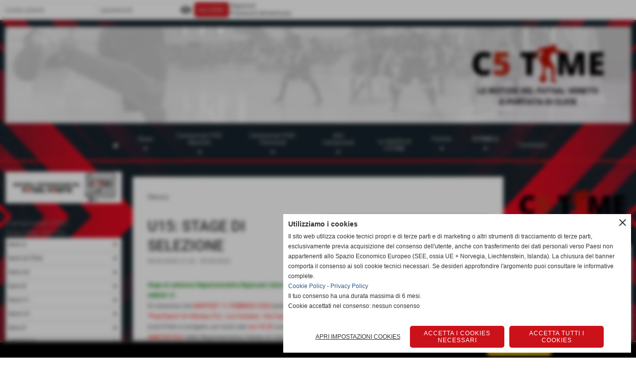

--- FILE ---
content_type: text/html; charset=UTF-8
request_url: https://www.c5time.it/U15-STAGE-DI-SELEZIONE-8.htm
body_size: 20769
content:
<!-- T. scheda: 0.001 -->
<!-- T. newsscheda: 0.016 -->
<!DOCTYPE html>
<html lang="it">
<head>
<title>U15: STAGE DI SELEZIONE</title>
<meta charset="utf-8">
<meta name="description" content="Stage di selezione Rappresentativa Regionale Calcio a Cinque UNDER 15Si comunica che GIOVEDI' 6 FEBBRAIO 2020 presso la Tensostruttura di Vicenza (Vi) -">
<meta name="keywords" content="News Rappresentative del VENETO Ca5">
<link rel="canonical" href="https://www.c5time.it/U15-STAGE-DI-SELEZIONE-8.htm"><meta http-equiv="Content-Security-Policy" content="upgrade-insecure-requests">
<meta property="og:author" content="www.c5time.it">
<meta property="og:publisher" content="www.sitoper.it">
<meta name="generator" content="www.sitoper.it">
<meta name="robots" content="max-snippet:-1,max-image-preview:standard,max-video-preview:30"><!-- Allow web app to be run in full-screen mode - iOS. -->
<meta name="apple-mobile-web-app-capable" content="yes">
 <!-- Allow web app to be run in full-screen mode - Android. -->
<meta name="mobile-web-app-capable" content="yes">
<!-- Make the app title different than the page title - iOS. -->
<meta name="apple-mobile-web-app-title" content="C5 TIME">
<!-- Make the app title different than the page title and configure icons - Android. -->
<link rel="manifest" href="https://www.c5time.it/appicon/manifest.json">
<!-- IE configuration for icons and colors is in browserconfig.xml -->
<meta name="msapplication-config" content="https://www.c5time.it/appicon/browserconfig.xml" />
 <!-- Configure the status bar - iOS. -->
<meta name="apple-mobile-web-app-status-bar-style" content="#dbdbdb">
<!-- iOS icons -->
<link rel="apple-touch-icon" sizes="57x57" href="https://www.c5time.it/appicon/apple-icon-57x57.png">
<link rel="apple-touch-icon" sizes="60x60" href="https://www.c5time.it/appicon/apple-icon-60x60.png">
<link rel="apple-touch-icon" sizes="72x72" href="https://www.c5time.it/appicon/apple-icon-72x72.png">
<link rel="apple-touch-icon" sizes="76x76" href="https://www.c5time.it/appicon/apple-icon-76x76.png">
<link rel="apple-touch-icon" sizes="114x114" href="https://www.c5time.it/appicon/apple-icon-114x114.png">
<link rel="apple-touch-icon" sizes="120x120" href="https://www.c5time.it/appicon/apple-icon-120x120.png">
<link rel="apple-touch-icon" sizes="144x144" href="https://www.c5time.it/appicon/apple-icon-144x144.png">
<link rel="apple-touch-icon" sizes="152x152" href="https://www.c5time.it/appicon/apple-icon-152x152.png">
<link rel="apple-touch-icon" sizes="180x180" href="https://www.c5time.it/appicon/apple-icon-180x180.png">
<!-- Android icons -->
<link rel="icon" type="image/png" sizes="192x192" href="https://www.c5time.it/appicon/android-icon-192x192.png">
<link rel="icon" type="image/png" sizes="32x32" href="https://www.c5time.it/appicon/favicon-32x32.png">
<link rel="icon" type="image/png" sizes="96x96" href="https://www.c5time.it/appicon/favicon-96x96.png">
<link rel="icon" type="image/png" sizes="16x16" href="https://www.c5time.it/appicon/favicon-16x16.png">
<!-- Windows icons -->
<meta name="msapplication-TileImage" content="https://www.c5time.it/appicon/ms-icon-144x144.png">
<link rel="shortcut icon" href="https://www.c5time.it/appicon/favicon.ico" type="image/x-icon">
<!-- Windows dock color -->
<meta name="msapplication-TileColor" content="#ffffff">
<!-- Android dock color -->
<meta name="theme-color" content="#dbdbdb">
	
<link rel="stylesheet preload" as="style" type="text/css" href="https://www.c5time.it/fonts/material-icons/material-icons.css">
<link rel="stylesheet preload" as="style" type="text/css" href="https://www.server173.h725.net/fonts/open-sans/open-sans.css">
<link rel="stylesheet preload" as="style" type="text/css" href="https://www.server173.h725.net/fonts/roboto/roboto.css">
	
<link href="https://www.c5time.it/css_personali/cachestile_ridotta1_larga1_ridotta2_5325.css" rel="stylesheet" type="text/css" media="all">
<meta name="viewport" content="width=device-width, initial-scale=1.0">
<meta name="format-detection" content="telephone=no">

		
<style>

			
	/* sfondo singolo */
	@media all and (min-width: 1000px) {
		body {
		    background-image: url("https://www.c5time.it/foto/grandi/abstract-background-with-red-linesjpg") !important;
		    background-attachment: fixed !important;
		    background-position: top center !important;
		    background-repeat: no-repeat !important;
		    background-size: cover !important;
		    background-color: transparent !important;
		}
	}
</style>
<script src="https://www.c5time.it/js/jquery.js"></script>
<script src="https://www.c5time.it/js/datatimepicker/jquery.ui.timepicker.js?v=0.3.2" defer></script>
<link href="https://www.c5time.it/js/datatimepicker/jquery.ui.timepicker.css?v=0.3.2" rel="stylesheet" type="text/css"/>
<script src="https://www.c5time.it/js/jquery.ui.core.js"></script>
<script src="https://www.c5time.it/js/datatimepicker/jquery.ui.datepicker.js" defer></script>
<script src="https://www.c5time.it/js/datatimepicker/jquery.ui.timepicker-it.js" defer></script>
<script src="https://www.c5time.it/js/datatimepicker/jquery.ui.datepicker-it.js" defer></script>
<link rel="stylesheet" href="https://www.c5time.it/js/jquery-ui.css">

<script src="https://www.c5time.it/js/libvarie.js?lu=27012026084419"></script>
<script src="https://www.c5time.it/js/cookie/cookie.php?lu=27012026084419" defer></script>
<script src="https://www.c5time.it/js/defer.php?lu=27012026084419" defer></script>
<script src="https://www.c5time.it/js/menu.php?lu=27012026084419" defer></script>
<script src="https://www.c5time.it/js/carrello.php?lu=27012026084419" defer></script>

<link rel="stylesheet preload" as="style" type="text/css" href="https://www.c5time.it/js/slideshow/slideshow_css.php?lu=27012026084419">
<script src="https://www.c5time.it/js/slideshow/slideshow_js.php?lu=27012026084419" defer></script>

<link rel="stylesheet preload" as="style" type="text/css" href="https://www.c5time.it/js/slideshow2.0/slideshow_css.php?lu=27012026084419">
<script src="https://www.c5time.it/js/slideshow2.0/slideshow_js.php?lu=27012026084419" defer></script>

<link rel="stylesheet preload" as="style" type="text/css" href="https://www.c5time.it/js/calendario/calendario.css?lu=27012026084419">
<script src="https://www.c5time.it/js/calendario/calendario.js?lu=27012026084419" defer></script>

<link rel="stylesheet preload" as="style" type="text/css" href="https://www.c5time.it/js/boxscorrimento/boxscorrimento_css.php">
<script src="https://www.c5time.it/js/boxscorrimento/boxscorrimento_js.php?lu=27012026084419" defer></script>

<link rel="stylesheet preload" as="style" type="text/css" href="https://www.c5time.it/lightbox/lightbox_css.php?lu=27012026084419">
<script src="https://www.c5time.it/lightbox/lightbox.js?lu=27012026084419" defer></script>

<script src="https://www.c5time.it/js/inviaamico/inviaamico.js?lu=27012026084419" defer></script>

<!--Per rendere il sistema dei video di sfondo funzionante anche su explorer NON ELIMINARE LACIARE COSI-->
<!--[if lt IE 9]>
<script>
document.createElement('video');
</script>
<![endif]-->


<!-- NON SONO UN MODELLO -->	<script>
		var $jQCheckCampoAggiuntivo = jQuery.noConflict();
		
		$jQCheckCampoAggiuntivo(document).ready(function (index){
			
			$jQCheckCampoAggiuntivo("form[id^='moduloOrdine']").submit(function(index) {
				
				var selettore=$jQCheckCampoAggiuntivo(this).attr('id');
				var array=selettore.split('moduloOrdine');
				var trovate2=true;
				var patternemail = new RegExp(/^(("[\w-+\s]+")|([\w-+]+(?:\.[\w-+]+)*)|("[\w-+\s]+")([\w-+]+(?:\.[\w-+]+)*))(@((?:[\w-+]+\.)*\w[\w-+]{0,66})\.([a-z]{2,6}(?:\.[a-z]{2})?)$)|(@\[?((25[0-5]\.|2[0-4][\d]\.|1[\d]{2}\.|[\d]{1,2}\.))((25[0-5]|2[0-4][\d]|1[\d]{2}|[\d]{1,2})\.){2}(25[0-5]|2[0-4][\d]|1[\d]{2}|[\d]{1,2})\]?$)/i);
				var patterndate = new RegExp(/(?:0[1-9]|[12][0-9]|3[01])\/(?:0[1-9]|1[0-2])\/(?:19|20\d{2})/);
				
				$jQCheckCampoAggiuntivo("#moduloOrdine"+array[1]+" div[id^='ordinedatoaggiuntivovis_']").each(function (index, value) { 
					
					if(
						(!$jQCheckCampoAggiuntivo(this).find('input').val() || $jQCheckCampoAggiuntivo(this).find('input').val()=='undefined') && 
						(!$jQCheckCampoAggiuntivo(this).find('select').val() || $jQCheckCampoAggiuntivo(this).find('select').val()=='undefined') && 
						(!$jQCheckCampoAggiuntivo(this).find('textarea').val() || $jQCheckCampoAggiuntivo(this).find('textarea').val()=='undefined')
					)
					{
						trovate2=false;
					}
					else
					{
						//controllo i dati inseriti se email o data
						if($jQCheckCampoAggiuntivo(this).find('input').attr("id"))
						{
							var tipocampo = $jQCheckCampoAggiuntivo(this).find('input').attr("id").split('_');
							if(tipocampo[0]=='campoemail') 
							{
								if(!patternemail.test( $jQCheckCampoAggiuntivo(this).find('input').val() ))
								{
									trovate2=false;
								}								
							}
							else if(tipocampo[0]=='campodata')
							{
								if(!patterndate.test( $jQCheckCampoAggiuntivo(this).find('input').val() ))
								{
									trovate2=false;
								}
							}
						}						
					}													
				});
				
				if(!trovate2)
					{
					$jQCheckCampoAggiuntivo("#moduloOrdine"+array[1]+" #avvisocampiaggiuntivicomprasubito"+array[1]).show();
					return false;
					}
				else
					{
					$jQCheckCampoAggiuntivo("#moduloOrdine"+array[1]+" #avvisocampiaggiuntivicomprasubito"+array[1]).hide();
					}
			});
		});
	</script>
	
		
	
<style>

</style>
<!-- foglio stampa -->
<link rel="stylesheet" href="https://www.c5time.it/css/stampa.css" media="print"> 

<!-- T. intestazionecss: 0.012 -->
	
<script>
var quantiCommentiMostrare=5;

function nuovoCommento(val)
	{
	var varSi="'si'";
	var varNo="'no'";
	
	if(val=='si')
		{
		if($jQCommentiIns("#autenticazione-commento").length)
			{
			$jQCommentiIns("#autenticazione-commento").fadeIn("slow");
			}
		else
			{
				
			
			$jQCommentiIns("#nuovo-commento").fadeIn("slow");
			}
		$jQCommentiIns("#ins-nuovo-commento").html('<a href="javascript:void(0)" onclick="nuovoCommento('+varNo+');" target="_self">nascondi inserisci un nuovo commento</a>');
		 }
	else
		{
		$jQCommentiIns("#autenticazione-commento").fadeOut("slow");
		$jQCommentiIns("#nuovo-commento").fadeOut("slow");
		$jQCommentiIns("#ins-nuovo-commento").html('<a href="javascript:void(0)" onclick="nuovoCommento('+varSi+');" target="_self">inserisci un nuovo commento</a>');
		}
	}

function mostraTutti(val)
	{
	var varSi="'si'";
	var varNo="'no'";

	var quanti=$jQCommentiIns("div[id^='commento']").length;
	
	if(val=="")
		{
		if($jQCommentiIns("#mostratutti").val()!="si")
			{
			if(quanti>quantiCommentiMostrare)
				{
				$jQCommentiIns("div[id^='commento']").css({"display":"none"});

				var i=0;
				while(i<quantiCommentiMostrare)
					{
					$jQCommentiIns("#commento"+i).css({"display":"","padding-top":"10px","padding-bottom":"10px"});
					i++;
					}

				
				//$jQCommentiIns("div[id^='commento']").css({"padding-top":"10px","padding-bottom":"10px"});
				$jQCommentiIns("#txt-mostra").html('ultimi '+quantiCommentiMostrare+' commenti - <a href="javascript:void(0)" onclick="mostraTutti('+varSi+');" target="_self">mostra tutti e '+quanti+' i commenti</a>')
				}
			else
				{
				$jQCommentiIns("#txt-mostra").html("");
				}
			}
		else
			{
			$jQCommentiIns("div[id^='commento']").css({"display":"","padding-top":"10px","padding-bottom":"10px"});
			
			if(quanti>quantiCommentiMostrare)
				{
				$jQCommentiIns("#txt-mostra").html('<a href="javascript:void(0)" onclick="mostraTutti('+varNo+');" target="_self">mostra solo gli ultimi '+quantiCommentiMostrare+' commenti</a>');
				}
			else
				{
				$jQCommentiIns("#txt-mostra").html("");
				}
			}
		}
	else if(val=="no")
		{
		if(quanti>quantiCommentiMostrare)
			{
			$jQCommentiIns("div[id^='commento']").css({"display":"none"});
	
			var i=0;
			while(i<quantiCommentiMostrare)
				{
				$jQCommentiIns("#commento"+i).css({"display":"","padding-top":"10px","padding-bottom":"10px"});
				i++;
				}


			//$jQCommentiIns("div[id^='commento']").css({"padding-top":"10px","padding-bottom":"10px"});
			$jQCommentiIns("#txt-mostra").html('ultimi '+quantiCommentiMostrare+' commenti - <a href="javascript:void(0)" onclick="javascript: mostraTutti('+varSi+');" target="_self">mostra tutti e '+quanti+' i commenti</a>')
			}
		else
			{
			$jQCommentiIns("#txt-mostra").html("");
			}
		
		$jQCommentiIns("#mostratutti").val("");	
		}
	else if(val=="si")
		{
		$jQCommentiIns("div[id^='commento']").css({"display":"","padding-top":"10px","padding-bottom":"10px"});
		
		if(quanti>quantiCommentiMostrare)
			{
			$jQCommentiIns("#txt-mostra").html('<a href="javascript:void(0)" onclick="mostraTutti('+varNo+');" target="_self">mostra solo gli ultimi '+quantiCommentiMostrare+' commenti</a>');
			}
		else
			{
			$jQCommentiIns("#txt-mostra").html("");
			}
			
			$jQCommentiIns("#mostratutti").val("si");
		}
	}

var $jQCommentiIns = jQuery.noConflict();
$jQCommentiIns(function () {
	//alert("quanti "+quantiCommentiMostrare);

	var varSi="'si'";
	var varNo="'no'";
	
	$jQCommentiIns("#autenticazione-commento").css({"display":"none"});
	$jQCommentiIns("#nuovo-commento").css({"display":"none"});
	$jQCommentiIns("#ins-nuovo-commento").html('<a href="javascript:void(0)" onclick="nuovoCommento('+varSi+');" target="_self">inserisci un nuovo commento</a>');

	$jQCommentiIns("div[id^='commento']").css({"padding-top":"10px","padding-bottom":"10px"});
	
	mostraTutti("");
	
	//funzione di salvataggio
	$jQCommentiIns("#modulocommenti").submit(function(e){
		e.preventDefault();
		var form = $jQCommentiIns(this);
		var post_url = form.attr("action");
		var post_data = converti_ajax(form.serialize());
		
		//salvataggio ajax
		var arraySpecifica = new Array("nome_utente","titolo","testo");
		
		for(var ispec=0; ispec<arraySpecifica.length; ispec++)
			{
			var arrayPostData_2 = new Array();
			var arrayPostData=post_data.split("&");
		
			var valoreSpecifica = fetchAscii($jQCommentiIns("#modulocommenti #"+arraySpecifica[ispec]).val());
			
			for(var pd=0; pd<arrayPostData.length; pd++)
				{
				if(arrayPostData[pd].indexOf(arraySpecifica[ispec]+'=')>=0)
					{
					arrayPostData_2[pd]=arraySpecifica[ispec]+'='+encodeURIComponent(valoreSpecifica);
					}
				else
					{
					arrayPostData_2[pd]=arrayPostData[pd];
					}
				}
			post_data=arrayPostData_2.join('&');
			}
		
		$jQCommentiIns.ajax({
			type: "POST",
			url: post_url, 
			data: post_data,
			success: function(msg) {
				
				$jQCommentiIns("#lista-commenti").html(msg);
				mostraTutti("");
				
				if(!$jQCommentiIns("#errore-nuovo-commento").length)
					{
					nuovoCommento("");
					
					$jQCommentiIns("#nome_utente").val('');
					$jQCommentiIns("#titolo").val('');
					$jQCommentiIns("#testo").val('');
					
					if($jQCommentiIns('input[name="voto"]').length>0)
						{
						$jQCommentiIns('input[name="voto"]').each(function(){
						$jQCommentiIns(this).removeAttr("checked");
						});
						}
					}
				else
					{
					}

			}
		});
	});
	
	//funzione di autenticazione
	$jQCommentiIns("#modulocommenti2").submit(function(e){
		e.preventDefault();
		var form = $jQCommentiIns(this);
		var post_url = form.attr("action");
		var post_data = form.serialize();
		
		$jQCommentiIns.ajax({
			type: "POST",
			url: post_url, 
			data: post_data,
			success: function(response) {
				var res=response.split('*#**#*');
				var data = new Array(res.length);
				
				var i=0;
				while(i<res.length)
					{
					var res2=res[i].split('#*##*#');
					data[""+res2[0]+""]=""+res2[1]+"";
					i++;
					}
				
				$jQCommentiIns("#errore-autenticazione").remove();
				
				if(data.txt_errore!="")
					{
					$jQCommentiIns("#autenticazione-commento").append(data.txt_errore);
					RefreshCaptcha("commenti");
					}
				else if(data.txt_diritti!="")
					{
					$jQCommentiIns("#autenticazione-commento").html(data.txt_diritti);
					RefreshCaptcha("commenti");
					}
				
				if($jQCommentiIns("#errore-autenticazione").length==0)
					{
					$jQCommentiIns("#nome_utente").val(data.login_utente);
					$jQCommentiIns("#login_utente").html(data.login_utente);
					
					$jQCommentiIns("#autenticazione-commento").remove();
					$jQCommentiIns("#nuovo-commento").fadeIn("slow");
					}
			}
		});
	});
});

</script>

<meta property="og:title" content="U15: STAGE DI SELEZIONE" />
<meta property="og:type" content="article" />
<meta property="og:url" content="https://www.c5time.it/U15-STAGE-DI-SELEZIONE-8.htm" />
<meta property="og:description" content="Stage di selezione Rappresentativa Regionale Calcio a Cinque UNDER 15Si comunica che GIOVEDI' 6 FEBBRAIO 2020 presso la Tensostruttura di Vicenza (Vi) -" />
<!-- img meta: trofeodelleregioni-u15-9.jpg --><!-- 3 -->
<meta property="og:image" content="https://www.c5time.it/foto/grandi/trofeodelleregioni-u15-9.jpg" />
<meta name="twitter:image" content="https://www.c5time.it/foto/grandi/trofeodelleregioni-u15-9.jpg" />
<meta name="twitter:image:alt" content="" />
<meta property="og:image:type" content="image/jpg" />
<meta property="og:image:width" content="960" />
<meta property="og:image:height" content="720" />

<meta name="twitter:card" content="summary_large_image">
<meta name="twitter:creator" content="@c5time.it" />
<meta name="twitter:site" content="@c5time.it">
<meta name="twitter:title" content="U15: STAGE DI SELEZIONE">
<meta name="twitter:description" content="Stage di selezione Rappresentativa Regionale Calcio a Cinque UNDER 15Si comunica che GIOVEDI' 6 FEBBRAIO 2020 presso la Tensostruttura di Vicenza (Vi) -">
<meta name="twitter:domain" content="www.c5time.it"></head>
<body id="news-scheda-733" class="">
	<a href="#contenuto-main" class="skip-link">Salta al contenuto principale</a>
<!-- inizio oggetti liberi body --><!-- fine oggetti liberi body -->
	<div id="sfondo-sito">
		<div id="data-ora">27 Gennaio 2026</div>
		
	<div id="accessoriofisso01"></div><div id="accessoriofisso02"></div><div id="accessorio-iniziosito"></div>
<div class="box-barra-alta">
	<div class="box-barra-alta-contenuto">
		
	
		<div class="box-barra-alta-autenticazione">							
			<form name="modulo_autenticazione_alto" id="modulo_autenticazione_alto" action="autenticazione.php" method="post">				
				<div class="riga-autenticazione">					
					<label for="username_log" class="nascosto">nome utente</label>
					<input name="username_log" id="username_log" type="text" placeholder="nome utente" autocomplete="username">
				</div>
				<div class="riga-autenticazione" style="position: relative;">
					<label for="password_log" class="nascosto">password</label>
					<input name="password_log" id="password_log" type="password" placeholder="password" autocomplete="current-password"><span class="viewPassword notranslate">visibility</span>
				</div>
				<div class="riga-autenticazione-submit">
					<input name="submit" type="submit" value="accedi" class="bottone bottone-p bottone-submit">
				</div>
				<div class="riga-autenticazione-link">
					<div class="riga-autenticazione-link-registrati"><a href="registrazione.php" class="linkbianco" title="Registrati" rel="nofollow">Registrati</a></div>
						<div class="riga-autenticazione-link-recuperapassword"><a href="password_forgot.php" class="linkbianco" title="Password dimenticata" rel="nofollow">Password dimenticata</a></div>
					<div class="riga-autenticazione-link-clear"></div>
				</div>		
				<div class="riga-autenticazione-clear"></div>
			</form>
		</div>
		
		
		
		
		
		
	</div>	
</div>
	<header id="testa" role="banner">
	    <div id="testa-interna"><!-- inizio oggetti liberi testa -->
<!-- fine oggetti liberi testa --><!-- no cache -->
<div class="box-generico ridotto "  id="box472">    
    <div class="boxContenuto">
		<div class="tab01 tab-nudo"><div class="contenitore-tab02">
			<div class="tab02 tab-nudo"><div class="tab02-area-foto"><div class="immagine align-center"><img src="/foto/grandi/banda-2024-2-piccola.webp" sizes="(min-width: 9450px) 9450px, 100vw" srcset="/foto/grandi/banda-2024-2-piccola.webp 9450w" alt="" width="9450" height="1668">
				<input name="w_immagine_box" id="w_immagine_box_spec_472_1" type="hidden" value="9450">
				<input name="h_immagine_box" id="h_immagine_box_spec_472_1" type="hidden" value="1668">
				</div></div>
				</div></div>
		</div>  
    	</div>
</div><!-- T. box 472: 0.002 --><!-- no cache --><!-- menu: 1 | eredita: no | chi eredita:  | tipo: orizzontale -->
	<div id="ancora-menu-orizzontale1-26"></div>
	<nav class="menu-orizzontale menu-orizzontale-allineamento-left-right menu-orizzontale-allineamento-right menu-orizzontale-con-blocco" id="menu-orizzontale1-26" style="z-index: 99" data-tipoMenu="orizzontale">
		<div class="menu-orizzontale-riga">
			<ul><li class="menu-orizzontale-tasto">
	
</li><li class="menu-orizzontale-tasto">
	
</li><li class="menu-orizzontale-tasto">
	<a href="javascript:void(0)" style="pointer-events: none; cursor: default;" target="_blank" title=" aperto in una nuova finestra" data-urlPulsante="javascript:void(0)" data-moduloPulsante=""><a href="https://www.c5time.it/index.php?c=3"><img src="https://www.c5time.it/foto/grandi/home.png" alt="C5TIME"></a></a>
</li><li class="menu-orizzontale-tasto menu-orizzontale-tasto-per-tendina-a-colonne">
	<a href="News.htm" title="News" data-hatendina="true" data-urlPulsante="categorie.php?modulo_attuale=news" data-moduloPulsante="news">News</a><span class="menu-orizzontale-tasto-aprichiudi notranslate">arrow_drop_down</span>
					<div class="menu-orizzontale-tendina menu-orizzontale-tendina-a-colonne"><div style="width: 20%;" class="menu-orizzontale-colonna-tendina">
						<div class="menu-orizzontale-tendina-tasto">
							<a href="javascript:void(0)" style="pointer-events: none; cursor: default;" target="_blank" title="SERIE A & B aperto in una nuova finestra" data-urlPulsante="javascript:void(0)" data-moduloPulsante=""><strong><div style="text-align: left;"><span style="background-color: rgb(0, 0, 0); display: inline-block;"><span style="color: #ffffff;">SERIE A & B</span></span></div></strong></a>
						</div>
						<div class="menu-orizzontale-tendina-tasto">
							<a href="https://www.c5time.it/news-nazionale-a-a2-elite-a2-b.htm" title="News NAZIONALE - A - A2 &Eacute;lite - A2 - B" data-urlPulsante="news-nazionale-a-a2-elite-a2-b.htm" data-moduloPulsante=""><blockquote style="margin: 0 0 0 20px; border: none; padding: 0px;"><div style="text-align: left;">News A - A2 &Eacute;lite - A2 - B</div></blockquote></a>
						</div>
						<div class="menu-orizzontale-tendina-tasto">
							<a href="https://www.c5time.it/News-FEM.htm" title="News FEM" data-urlPulsante="News-FEM.htm" data-moduloPulsante="news"><blockquote style="margin: 0 0 0 20px; border: none; padding: 0px;"><div style="text-align: left;">News FEMMINILE</div></blockquote></a>
						</div>
						<div class="menu-orizzontale-tendina-tasto">
							<a href="javascript:void(0)" style="pointer-events: none; cursor: default;" target="_blank" title=" aperto in una nuova finestra" data-urlPulsante="javascript:void(0)" data-moduloPulsante=""><br></a>
						</div>
						<div class="menu-orizzontale-tendina-tasto">
							<a href="javascript:void(0)" style="pointer-events: none; cursor: default;" target="_blank" title="LND aperto in una nuova finestra" data-urlPulsante="javascript:void(0)" data-moduloPulsante=""><strong><div style="text-align: left;"><span style="background-color: rgb(0, 0, 0); display: inline-block;"><span style="color: #ffffff;">LND</span></span></div></strong></a>
						</div>
						<div class="menu-orizzontale-tendina-tasto">
							<a href="https://www.c5time.it/News-C1.htm" title="News C1" data-urlPulsante="News-C1.htm" data-moduloPulsante="news"><blockquote style="margin: 0 0 0 20px; border: none; padding: 0px;"><div style="text-align: left;">News C1</div></blockquote></a>
						</div>
						<div class="menu-orizzontale-tendina-tasto">
							<a href="https://www.c5time.it/News-C2.htm" title="News C2" data-urlPulsante="News-C2.htm" data-moduloPulsante="news"><blockquote style="margin: 0 0 0 20px; border: none; padding: 0px;"><div style="text-align: left;">News C2</div></blockquote></a>
						</div>
						<div class="menu-orizzontale-tendina-tasto">
							<a href="https://www.c5time.it/News-D.htm" title="News D" data-urlPulsante="News-D.htm" data-moduloPulsante="news"><blockquote style="margin: 0 0 0 20px; border: none; padding: 0px;"><div style="text-align: left;">News D</div></blockquote></a>
						</div>
						<div class="menu-orizzontale-tendina-tasto">
							<a href="javascript:void(0)" style="pointer-events: none; cursor: default;" target="_blank" title=" aperto in una nuova finestra" data-urlPulsante="javascript:void(0)" data-moduloPulsante=""><br></a>
						</div></div><div style="width: 20%;" class="menu-orizzontale-colonna-tendina">
						<div class="menu-orizzontale-tendina-tasto">
							<a href="javascript:void(0)" style="pointer-events: none; cursor: default;" target="_blank" title="SETTORE GIOVANILE aperto in una nuova finestra" data-urlPulsante="javascript:void(0)" data-moduloPulsante=""><strong><div style="text-align: left;"><span style="background-color: rgb(0, 0, 0); display: inline-block;"><span style="color: #ffffff;">SETTORE GIOVANILE</span></span></div></strong></a>
						</div>
						<div class="menu-orizzontale-tendina-tasto">
							<a href="https://www.c5time.it/News-UNDER-21.htm" title="News UNDER 21" data-urlPulsante="News-UNDER-21.htm" data-moduloPulsante="news"><blockquote style="margin: 0 0 0 20px; border: none; padding: 0px;"><div style="text-align: left;">News U21</div></blockquote></a>
						</div>
						<div class="menu-orizzontale-tendina-tasto">
							<a href="https://www.c5time.it/News-UNDER-19.htm" title="News UNDER 19" data-urlPulsante="News-UNDER-19.htm" data-moduloPulsante="news"><blockquote style="margin: 0 0 0 20px; border: none; padding: 0px;"><div style="text-align: left;">News U19</div></blockquote></a>
						</div>
						<div class="menu-orizzontale-tendina-tasto">
							<a href="https://www.c5time.it/News-UNDER-17.htm" title="News UNDER 17" data-urlPulsante="News-UNDER-17.htm" data-moduloPulsante="news"><blockquote style="margin: 0 0 0 20px; border: none; padding: 0px;"><div style="text-align: left;">News U17</div></blockquote></a>
						</div>
						<div class="menu-orizzontale-tendina-tasto">
							<a href="https://www.c5time.it/News-UNDER-15.htm" title="News UNDER 15" data-urlPulsante="News-UNDER-15.htm" data-moduloPulsante="news"><blockquote style="margin: 0 0 0 20px; border: none; padding: 0px;"><div style="text-align: left;">News U15</div></blockquote></a>
						</div>
						<div class="menu-orizzontale-tendina-tasto">
							<a href="https://www.c5time.it/News-Settore-Settore-Giovanile-e-Scolastico.htm" title="News Settore Settore Giovanile e Scolastico" data-urlPulsante="News-Settore-Settore-Giovanile-e-Scolastico.htm" data-moduloPulsante=""><blockquote style="margin: 0 0 0 20px; border: none; padding: 0px;"><div style="text-align: left;">News Settore Giovanile e Scolastico</div></blockquote></a>
						</div>
						<div class="menu-orizzontale-tendina-tasto">
							<a href="javascript:void(0)" style="pointer-events: none; cursor: default;" target="_blank" title=" aperto in una nuova finestra" data-urlPulsante="javascript:void(0)" data-moduloPulsante=""><br></a>
						</div>
						<div class="menu-orizzontale-tendina-tasto">
							<a href="javascript:void(0)" style="pointer-events: none; cursor: default;" target="_blank" title=" aperto in una nuova finestra" data-urlPulsante="javascript:void(0)" data-moduloPulsante=""><br></a>
						</div>
						<div class="menu-orizzontale-tendina-tasto">
							<a href="javascript:void(0)" style="pointer-events: none; cursor: default;" target="_blank" title=" aperto in una nuova finestra" data-urlPulsante="javascript:void(0)" data-moduloPulsante=""><br></a>
						</div></div><div style="width: 20%;" class="menu-orizzontale-colonna-tendina">
						<div class="menu-orizzontale-tendina-tasto">
							<a href="javascript:void(0)" style="pointer-events: none; cursor: default;" target="_blank" title=" ALTRE CATEGORIE aperto in una nuova finestra" data-urlPulsante="javascript:void(0)" data-moduloPulsante=""> <strong><div style="text-align: left;"><span style="background-color: rgb(0, 0, 0); display: inline-block;"><span style="color: #ffffff;">ALTRE CATEGORIE</span></span></div></strong></a>
						</div>
						<div class="menu-orizzontale-tendina-tasto">
							<a href="https://www.c5time.it/news-d-c-p-s.htm" title="News D C P S" data-urlPulsante="news-d-c-p-s.htm" data-moduloPulsante=""><blockquote style="margin: 0 0 0 20px; border: none; padding: 0px;"><div style="text-align: left;">DCPS</div></blockquote></a>
						</div>
						<div class="menu-orizzontale-tendina-tasto">
							<a href="javascript:void(0)" style="pointer-events: none; cursor: default;" target="_blank" title=" INTERVISTE aperto in una nuova finestra" data-urlPulsante="javascript:void(0)" data-moduloPulsante=""> <strong><div style="text-align: left;"><span style="background-color: rgb(0, 0, 0); display: inline-block;"><span style="color: #ffffff;">INTERVISTE</span></span></div></strong></a>
						</div>
						<div class="menu-orizzontale-tendina-tasto">
							<a href="https://www.c5time.it/interviste-ala-voce-dello-sporta.htm" title="INTERVISTE &ldquo;La voce dello Sport&rdquo;" data-urlPulsante="interviste-ala-voce-dello-sporta.htm" data-moduloPulsante=""><blockquote style="margin: 0 0 0 20px; border: none; padding: 0px;"><div style="text-align: left;">&ldquo;Prima Pagina per&rdquo;</div></blockquote></a>
						</div>
						<div class="menu-orizzontale-tendina-tasto">
							<a href="javascript:void(0)" style="pointer-events: none; cursor: default;" target="_blank" title=" aperto in una nuova finestra" data-urlPulsante="javascript:void(0)" data-moduloPulsante=""><br></a>
						</div>
						<div class="menu-orizzontale-tendina-tasto">
							<a href="javascript:void(0)" style="pointer-events: none; cursor: default;" target="_blank" title=" aperto in una nuova finestra" data-urlPulsante="javascript:void(0)" data-moduloPulsante=""></a>
						</div>
						<div class="menu-orizzontale-tendina-tasto">
							<a href="javascript:void(0)" style="pointer-events: none; cursor: default;" target="_blank" title=" aperto in una nuova finestra" data-urlPulsante="javascript:void(0)" data-moduloPulsante=""></a>
						</div>
						<div class="menu-orizzontale-tendina-tasto">
							<a href="javascript:void(0)" style="pointer-events: none; cursor: default;" target="_blank" title=" aperto in una nuova finestra" data-urlPulsante="javascript:void(0)" data-moduloPulsante=""></a>
						</div>
						<div class="menu-orizzontale-tendina-tasto">
							<a href="javascript:void(0)" style="pointer-events: none; cursor: default;" target="_blank" title=" aperto in una nuova finestra" data-urlPulsante="javascript:void(0)" data-moduloPulsante=""></a>
						</div></div><div style="width: 20%;" class="menu-orizzontale-colonna-tendina">
						<div class="menu-orizzontale-tendina-tasto">
							<a href="javascript:void(0)" style="pointer-events: none; cursor: default;" target="_blank" title="VARIE aperto in una nuova finestra" data-urlPulsante="javascript:void(0)" data-moduloPulsante=""><strong><div style="text-align: left;"><span style="background-color: rgb(0, 0, 0); display: inline-block;"><span style="color: #ffffff;">VARIE</span></span></div></strong></a>
						</div>
						<div class="menu-orizzontale-tendina-tasto">
							<a href="https://www.c5time.it/News-Varie.htm" title="News VARIE" data-urlPulsante="News-Varie.htm" data-moduloPulsante="news"><blockquote style="margin: 0 0 0 20px; border: none; padding: 0px;"><div style="text-align: left;">News VARIE</div></blockquote></a>
						</div>
						<div class="menu-orizzontale-tendina-tasto">
							<a href="https://www.c5time.it/News-Clinic-per-Portieri.htm" title="News Clinic per Portieri" data-urlPulsante="News-Clinic-per-Portieri.htm" data-moduloPulsante=""><blockquote style="margin: 0 0 0 20px; border: none; padding: 0px;"><div style="text-align: left;">News Numeri 1</div></blockquote></a>
						</div>
						<div class="menu-orizzontale-tendina-tasto">
							<a href="https://www.c5time.it/PROGRAMMA-amp-RISULTATI-delle-PARTITE.htm" title="PROGRAMMA & RISULTATI delle PARTITE" data-urlPulsante="PROGRAMMA-amp-RISULTATI-delle-PARTITE.htm" data-moduloPulsante=""><blockquote style="margin: 0 0 0 20px; border: none; padding: 0px;"><div style="text-align: left;">News Programma & Risultati delle Partite</div></blockquote></a>
						</div>
						<div class="menu-orizzontale-tendina-tasto">
							<a href="https://www.c5time.it/Rappresentative-del-VENETO-Calcio-a-Cinque.htm" title="Rappresentative del VENETO Calcio a Cinque" data-urlPulsante="Rappresentative-del-VENETO-Calcio-a-Cinque.htm" data-moduloPulsante=""><blockquote style="margin: 0 0 0 20px; border: none; padding: 0px;"><div style="text-align: left;">News Rappresentative del Veneto Ca5</div></blockquote></a>
						</div></div><div style="width: 20%;" class="menu-orizzontale-colonna-tendina"></div>
					</div>
</li><li class="menu-orizzontale-tasto menu-orizzontale-tasto-per-tendina-a-colonne">
	<a href="Campionati.htm" title="Campionati" data-hatendina="true" data-urlPulsante="categorie.php?modulo_attuale=campionati_squadre" data-moduloPulsante="campionati_squadre">Campionati FIGC Maschili</a><span class="menu-orizzontale-tasto-aprichiudi notranslate">arrow_drop_down</span>
					<div class="menu-orizzontale-tendina menu-orizzontale-tendina-a-colonne"><div style="width: 20%;" class="menu-orizzontale-colonna-tendina">
						<div class="menu-orizzontale-tendina-tasto">
							<a href="javascript:void(0)" style="pointer-events: none; cursor: default;" target="_blank" title="SERIE A aperto in una nuova finestra" data-urlPulsante="javascript:void(0)" data-moduloPulsante=""><strong><div style="text-align: left;"><span style="background-color: rgb(0, 0, 0); display: inline-block;"><span style="color: #ffffff;">SERIE A</span></span></div></strong></a>
						</div>
						<div class="menu-orizzontale-tendina-tasto">
							<a href="https://www.c5time.it/campionati0gironigiornatepartite_classifica.php?idgirone=235" title="Serie A | Gir. Unico 2025/26" data-urlPulsante="campionati0gironigiornatepartite_classifica.php?idgirone=235" data-moduloPulsante=""><blockquote style="margin: 0 0 0 20px; border: none; padding: 0px;"><div style="text-align: left;">Serie A | Gir. Unico 2025/26</div></blockquote></a>
						</div>
						<div class="menu-orizzontale-tendina-tasto">
							<a href="https://www.c5time.it/campionati0gironigiornatepartite_classifica.php?idgirone=224" title="A2 &Eacute;lite | Gir. A 25/26" data-urlPulsante="campionati0gironigiornatepartite_classifica.php?idgirone=224" data-moduloPulsante=""><blockquote style="margin: 0 0 0 20px; border: none; padding: 0px;"><div style="text-align: left;">A2 &Eacute;lite | Gir. A 25/26</div></blockquote></a>
						</div>
						<div class="menu-orizzontale-tendina-tasto">
							<a href="https://www.c5time.it/campionati0gironigiornatepartite_classifica.php?idgirone=225" title="A2 | Gir. A 25/26" data-urlPulsante="campionati0gironigiornatepartite_classifica.php?idgirone=225" data-moduloPulsante=""><blockquote style="margin: 0 0 0 20px; border: none; padding: 0px;"><div style="text-align: left;">A2 | Gir. A 25/26</div></blockquote></a>
						</div>
						<div class="menu-orizzontale-tendina-tasto">
							<a href="javascript:void(0)" style="pointer-events: none; cursor: default;" target="_blank" title=" aperto in una nuova finestra" data-urlPulsante="javascript:void(0)" data-moduloPulsante=""><br></a>
						</div>
						<div class="menu-orizzontale-tendina-tasto">
							<a href="javascript:void(0)" style="pointer-events: none; cursor: default;" target="_blank" title="SERIE B aperto in una nuova finestra" data-urlPulsante="javascript:void(0)" data-moduloPulsante=""><strong><div style="text-align: left;"><span style="background-color: rgb(0, 0, 0); display: inline-block;"><span style="color: #ffffff;">SERIE B</span></span></div></strong></a>
						</div>
						<div class="menu-orizzontale-tendina-tasto">
							<a href="https://www.c5time.it/campionati0gironigiornatepartite_classifica.php?idgirone=226" title="B | Gir. B 25/26" data-urlPulsante="campionati0gironigiornatepartite_classifica.php?idgirone=226" data-moduloPulsante=""><blockquote style="margin: 0 0 0 20px; border: none; padding: 0px;"><div style="text-align: left;">B | Gir. B 25/26</div></blockquote></a>
						</div>
						<div class="menu-orizzontale-tendina-tasto">
							<a href="https://www.c5time.it/campionati0gironigiornatepartite_classifica.php?idgirone=227" title="B | Gir. C 25/26" data-urlPulsante="campionati0gironigiornatepartite_classifica.php?idgirone=227" data-moduloPulsante=""><blockquote style="margin: 0 0 0 20px; border: none; padding: 0px;"><div style="text-align: left;">B | Gir. C 25/26</div></blockquote></a>
						</div>
						<div class="menu-orizzontale-tendina-tasto">
							<a href="javascript:void(0)" style="pointer-events: none; cursor: default;" target="_blank" title=" aperto in una nuova finestra" data-urlPulsante="javascript:void(0)" data-moduloPulsante=""></a>
						</div></div><div style="width: 20%;" class="menu-orizzontale-colonna-tendina">
						<div class="menu-orizzontale-tendina-tasto">
							<a href="javascript:void(0)" style="pointer-events: none; cursor: default;" target="_blank" title=" SERIE C1 aperto in una nuova finestra" data-urlPulsante="javascript:void(0)" data-moduloPulsante=""> <strong><div style="text-align: left;"><span style="background-color: rgb(0, 0, 0); display: inline-block;"><span style="color: #ffffff;">SERIE C1</span></span></div></strong></a>
						</div>
						<div class="menu-orizzontale-tendina-tasto">
							<a href="https://www.c5time.it/campionati0gironigiornatepartite_classifica.php?idgirone=230" title="C1 | Gir. Unico 25/26" data-urlPulsante="campionati0gironigiornatepartite_classifica.php?idgirone=230" data-moduloPulsante=""><blockquote style="margin: 0 0 0 20px; border: none; padding: 0px;"><div style="text-align: left;">C1 | Gir. Unico 25/26</div></blockquote></a>
						</div>
						<div class="menu-orizzontale-tendina-tasto">
							<a href="https://www.c5time.it/serie-c1-coppa-veneto-2024-25.htm" title="SERIE C1 COPPA VENETO 2024/25" data-urlPulsante="serie-c1-coppa-veneto-2024-25.htm" data-moduloPulsante=""><blockquote style="margin: 0 0 0 20px; border: none; padding: 0px;"><div style="text-align: left;">Serie C1 | Coppa Veneto</div></blockquote></a>
						</div>
						<div class="menu-orizzontale-tendina-tasto">
							<a href="javascript:void(0)" style="pointer-events: none; cursor: default;" target="_blank" title=" SERIE C2 aperto in una nuova finestra" data-urlPulsante="javascript:void(0)" data-moduloPulsante=""> <strong><div style="text-align: left;"><span style="background-color: rgb(0, 0, 0); display: inline-block;"><span style="color: #ffffff;">SERIE C2</span></span></div></strong></a>
						</div>
						<div class="menu-orizzontale-tendina-tasto">
							<a href="https://www.c5time.it/campionati0gironigiornatepartite_classifica.php?idgirone=231" title="C2 | Gir. A 25/26" data-urlPulsante="campionati0gironigiornatepartite_classifica.php?idgirone=231" data-moduloPulsante=""><blockquote style="margin: 0 0 0 20px; border: none; padding: 0px;"><div style="text-align: left;">C2 | Gir. A 25/26</div></blockquote></a>
						</div>
						<div class="menu-orizzontale-tendina-tasto">
							<a href="https://www.c5time.it/campionati0gironigiornatepartite_classifica.php?idgirone=232" title="C2 | Gir. B 25/26" data-urlPulsante="campionati0gironigiornatepartite_classifica.php?idgirone=232" data-moduloPulsante=""><blockquote style="margin: 0 0 0 20px; border: none; padding: 0px;"><div style="text-align: left;">C2 | Gir. B 25/26</div></blockquote></a>
						</div>
						<div class="menu-orizzontale-tendina-tasto">
							<a href="https://www.c5time.it/campionati0gironigiornatepartite_classifica.php?idgirone=234" title="C2 | Gir. C 25/26" data-urlPulsante="campionati0gironigiornatepartite_classifica.php?idgirone=234" data-moduloPulsante=""><blockquote style="margin: 0 0 0 20px; border: none; padding: 0px;"><div style="text-align: left;">C2 | Gir. C 25/26</div></blockquote></a>
						</div>
						<div class="menu-orizzontale-tendina-tasto">
							<a href="https://www.c5time.it/serie-c2-coppa-veneto-2024-25.htm" title="SERIE C2 COPPA VENETO 2024/25" data-urlPulsante="serie-c2-coppa-veneto-2024-25.htm" data-moduloPulsante=""><blockquote style="margin: 0 0 0 20px; border: none; padding: 0px;"><div style="text-align: left;">Serie C2 | Coppa Veneto</div></blockquote></a>
						</div>
						<div class="menu-orizzontale-tendina-tasto">
							<a href="javascript:void(0)" style="pointer-events: none; cursor: default;" target="_blank" title=" aperto in una nuova finestra" data-urlPulsante="javascript:void(0)" data-moduloPulsante=""></a>
						</div></div><div style="width: 20%;" class="menu-orizzontale-colonna-tendina">
						<div class="menu-orizzontale-tendina-tasto">
							<a href="javascript:void(0)" style="pointer-events: none; cursor: default;" target="_blank" title="SERIE D aperto in una nuova finestra" data-urlPulsante="javascript:void(0)" data-moduloPulsante=""><strong><div style="text-align: left;"><span style="background-color: rgb(0, 0, 0); display: inline-block;"><span style="color: #ffffff;">SERIE D</span></span></div></strong></a>
						</div>
						<div class="menu-orizzontale-tendina-tasto">
							<a href="https://www.c5time.it/campionati0gironigiornatepartite_classifica.php?idgirone=236" title="D VI | Gir. A 25/26" data-urlPulsante="campionati0gironigiornatepartite_classifica.php?idgirone=236" data-moduloPulsante=""><blockquote style="margin: 0 0 0 20px; border: none; padding: 0px;"><div style="text-align: left;">D VI | Gir. A 25/26</div></blockquote></a>
						</div>
						<div class="menu-orizzontale-tendina-tasto">
							<a href="https://www.c5time.it/campionati0gironigiornatepartite_classifica.php?idgirone=237" title="D TV | Gir. B 25/26" data-urlPulsante="campionati0gironigiornatepartite_classifica.php?idgirone=237" data-moduloPulsante=""><blockquote style="margin: 0 0 0 20px; border: none; padding: 0px;"><div style="text-align: left;">D TV | Gir. B 25/26</div></blockquote></a>
						</div>
						<div class="menu-orizzontale-tendina-tasto">
							<a href="https://www.c5time.it/campionati0gironigiornatepartite_classifica.php?idgirone=238" title="D PD | Gir. D 25/26" data-urlPulsante="campionati0gironigiornatepartite_classifica.php?idgirone=238" data-moduloPulsante=""><blockquote style="margin: 0 0 0 20px; border: none; padding: 0px;"><div style="text-align: left;">D PD | Gir. D 25/26</div></blockquote></a>
						</div>
						<div class="menu-orizzontale-tendina-tasto">
							<a href="https://www.c5time.it/serie-dcoppa-veneto-2024-25.htm" title="SERIE DCOPPA VENETO 2024/25" data-urlPulsante="serie-dcoppa-veneto-2024-25.htm" data-moduloPulsante=""><blockquote style="margin: 0 0 0 20px; border: none; padding: 0px;"><div style="text-align: left;">Serie D | Coppa Veneto</div></blockquote></a>
						</div>
						<div class="menu-orizzontale-tendina-tasto">
							<a href="javascript:void(0)" style="pointer-events: none; cursor: default;" target="_blank" title="UNDER 21 aperto in una nuova finestra" data-urlPulsante="javascript:void(0)" data-moduloPulsante=""><strong><div style="text-align: left;"><span style="background-color: rgb(0, 0, 0); display: inline-block;"><span style="color: #ffffff;">UNDER 21</span></span></div></strong></a>
						</div>
						<div class="menu-orizzontale-tendina-tasto">
							<a href="https://www.c5time.it/campionati0gironigiornatepartite_classifica.php?idgirone=239" title="U21 Reg. | Gir. Unico 25/26" data-urlPulsante="campionati0gironigiornatepartite_classifica.php?idgirone=239" data-moduloPulsante=""><blockquote style="margin: 0 0 0 20px; border: none; padding: 0px;"><div style="text-align: left;">U21 Reg. | Gir. Unico 25/26</div></blockquote></a>
						</div>
						<div class="menu-orizzontale-tendina-tasto">
							<a href="javascript:void(0)" style="pointer-events: none; cursor: default;" target="_blank" title=" aperto in una nuova finestra" data-urlPulsante="javascript:void(0)" data-moduloPulsante=""><br></a>
						</div>
						<div class="menu-orizzontale-tendina-tasto">
							<a href="javascript:void(0)" style="pointer-events: none; cursor: default;" target="_blank" title=" aperto in una nuova finestra" data-urlPulsante="javascript:void(0)" data-moduloPulsante=""></a>
						</div></div><div style="width: 20%;" class="menu-orizzontale-colonna-tendina">
						<div class="menu-orizzontale-tendina-tasto">
							<a href="javascript:void(0)" style="pointer-events: none; cursor: default;" target="_blank" title=" UNDER 19 aperto in una nuova finestra" data-urlPulsante="javascript:void(0)" data-moduloPulsante=""> <strong><div style="text-align: left;"><span style="background-color: rgb(0, 0, 0); display: inline-block;"><span style="color: #ffffff;">UNDER 19</span></span></div></strong></a>
						</div>
						<div class="menu-orizzontale-tendina-tasto">
							<a href="https://www.c5time.it/campionati0gironigiornatepartite_classifica.php?idgirone=250" title="Under 19 Naz. - Gir. C 25/26" data-urlPulsante="campionati0gironigiornatepartite_classifica.php?idgirone=250" data-moduloPulsante=""><blockquote style="margin: 0 0 0 20px; border: none; padding: 0px;"><div style="text-align: left;">Under 19 Naz. - Gir. C 25/26</div></blockquote></a>
						</div>
						<div class="menu-orizzontale-tendina-tasto">
							<a href="https://www.c5time.it/campionati0gironigiornatepartite_classifica.php?idgirone=251" title="Under 19 Naz. - Gir. D 25/26" data-urlPulsante="campionati0gironigiornatepartite_classifica.php?idgirone=251" data-moduloPulsante=""><blockquote style="margin: 0 0 0 20px; border: none; padding: 0px;"><div style="text-align: left;">Under 19 Naz. - Gir. D 25/26</div></blockquote></a>
						</div>
						<div class="menu-orizzontale-tendina-tasto">
							<a href="https://www.c5time.it/campionati0gironigiornatepartite_classifica.php?idgirone=252" title="Under 19 Naz. - Gir. E 25/26" data-urlPulsante="campionati0gironigiornatepartite_classifica.php?idgirone=252" data-moduloPulsante=""><blockquote style="margin: 0 0 0 20px; border: none; padding: 0px;"><div style="text-align: left;">Under 19 Naz. - Gir. E 25/26</div></blockquote></a>
						</div>
						<div class="menu-orizzontale-tendina-tasto">
							<a href="javascript:void(0)" style="pointer-events: none; cursor: default;" target="_blank" title=" UNDER 17 aperto in una nuova finestra" data-urlPulsante="javascript:void(0)" data-moduloPulsante=""> <strong><div style="text-align: left;"><span style="background-color: rgb(0, 0, 0); display: inline-block;"><span style="color: #ffffff;">UNDER 17</span></span></div></strong></a>
						</div>
						<div class="menu-orizzontale-tendina-tasto">
							<a href="https://www.c5time.it/campionati0gironigiornatepartite_classifica.php?idgirone=254" title="U17 Reg. | Gir. &Eacute;lite 25/26" data-urlPulsante="campionati0gironigiornatepartite_classifica.php?idgirone=254" data-moduloPulsante=""><blockquote style="margin: 0 0 0 20px; border: none; padding: 0px;"><div style="text-align: left;">U17 Reg. | Gir. &Eacute;lite 25/26</div></blockquote></a>
						</div>
						<div class="menu-orizzontale-tendina-tasto">
							<a href="https://www.c5time.it/campionati0gironigiornatepartite_classifica.php?idgirone=256" title="U17 Reg. | Gir. Eccellenza 25/26" data-urlPulsante="campionati0gironigiornatepartite_classifica.php?idgirone=256" data-moduloPulsante=""><blockquote style="margin: 0 0 0 20px; border: none; padding: 0px;"><div style="text-align: left;">U17 Reg. | Gir. Eccellenza 25/26</div></blockquote></a>
						</div>
						<div class="menu-orizzontale-tendina-tasto">
							<a href="https://www.c5time.it/campionati0gironigiornatepartite_classifica.php?idgirone=257" title="U17 Reg. | Gir. Promozione 25/26" data-urlPulsante="campionati0gironigiornatepartite_classifica.php?idgirone=257" data-moduloPulsante=""><blockquote style="margin: 0 0 0 20px; border: none; padding: 0px;"><div style="text-align: left;">U17 Reg. | Gir. Promozione 25/26</div></blockquote></a>
						</div>
						<div class="menu-orizzontale-tendina-tasto">
							<a href="http://   " target="_blank" title="   aperto in una nuova finestra" data-urlPulsante="http://   " data-moduloPulsante=""><blockquote style="margin: 0 0 0 20px; border: none; padding: 0px;"><div style="text-align: left;">  </div></blockquote></a>
						</div></div><div style="width: 20%;" class="menu-orizzontale-colonna-tendina">
						<div class="menu-orizzontale-tendina-tasto">
							<a href="javascript:void(0)" style="pointer-events: none; cursor: default;" target="_blank" title="UNDER 15 aperto in una nuova finestra" data-urlPulsante="javascript:void(0)" data-moduloPulsante=""><strong><div style="text-align: left;"><span style="background-color: rgb(0, 0, 0); display: inline-block;"><span style="color: #ffffff;">UNDER 15</span></span></div></strong></a>
						</div>
						<div class="menu-orizzontale-tendina-tasto">
							<a href="https://www.c5time.it/campionati0gironigiornatepartite_classifica.php?idgirone=258" title="U15 Reg. | Gir. &Eacute;lite 25/26" data-urlPulsante="campionati0gironigiornatepartite_classifica.php?idgirone=258" data-moduloPulsante=""><blockquote style="margin: 0 0 0 20px; border: none; padding: 0px;"><div style="text-align: left;">U15 Reg. | Gir. &Eacute;lite 25/26</div></blockquote></a>
						</div>
						<div class="menu-orizzontale-tendina-tasto">
							<a href="https://www.c5time.it/campionati0gironigiornatepartite_classifica.php?idgirone=259" title="U15 Reg. | Gir. Eccellenza 25/26" data-urlPulsante="campionati0gironigiornatepartite_classifica.php?idgirone=259" data-moduloPulsante=""><blockquote style="margin: 0 0 0 20px; border: none; padding: 0px;"><div style="text-align: left;">U15 Reg. | Gir. Eccellenza 25/26</div></blockquote></a>
						</div>
						<div class="menu-orizzontale-tendina-tasto">
							<a href="https://www.c5time.it/campionati0gironigiornatepartite_classifica.php?idgirone=260" title="U15 Reg. | Gir. Promozione 25/26" data-urlPulsante="campionati0gironigiornatepartite_classifica.php?idgirone=260" data-moduloPulsante=""><blockquote style="margin: 0 0 0 20px; border: none; padding: 0px;"><div style="text-align: left;">U15 Reg. | Gir. Promozione 25/26</div></blockquote></a>
						</div>
						<div class="menu-orizzontale-tendina-tasto">
							<a href="https://  " target="_blank" title="   aperto in una nuova finestra" data-urlPulsante="https://  " data-moduloPulsante=""><blockquote style="margin: 0 0 0 20px; border: none; padding: 0px;"><div style="text-align: left;">  </div></blockquote></a>
						</div>
						<div class="menu-orizzontale-tendina-tasto">
							<a href="https://  " target="_blank" title="   aperto in una nuova finestra" data-urlPulsante="https://  " data-moduloPulsante=""><blockquote style="margin: 0 0 0 20px; border: none; padding: 0px;"><div style="text-align: left;">  </div></blockquote></a>
						</div></div>
					</div>
</li><li class="menu-orizzontale-tasto menu-orizzontale-tasto-per-tendina-a-colonne">
	<a href="https://www.c5time.it/Campionati.htm" title="Campionati" data-hatendina="true" data-urlPulsante="Campionati.htm" data-moduloPulsante="">Campionati FIGC Femminili</a><span class="menu-orizzontale-tasto-aprichiudi notranslate">arrow_drop_down</span>
					<div class="menu-orizzontale-tendina menu-orizzontale-tendina-a-colonne"><div style="width: 20%;" class="menu-orizzontale-colonna-tendina">
						<div class="menu-orizzontale-tendina-tasto">
							<a href="javascript:void(0)" style="pointer-events: none; cursor: default;" target="_blank" title="SERIE A & B aperto in una nuova finestra" data-urlPulsante="javascript:void(0)" data-moduloPulsante=""><strong><div style="text-align: left;"><span style="background-color: rgb(0, 0, 0); display: inline-block;"><span style="color: #ffffff;">SERIE A & B</span></span></div></strong></a>
						</div>
						<div class="menu-orizzontale-tendina-tasto">
							<a href="https://www.c5time.it/campionati0gironigiornatepartite_classifica.php?idgirone=228" title="Serie A F - Gir. Unico 25/26" data-urlPulsante="campionati0gironigiornatepartite_classifica.php?idgirone=228" data-moduloPulsante=""><blockquote style="margin: 0 0 0 20px; border: none; padding: 0px;"><div style="text-align: left;">Serie A F - Gir. Unico 25/26</div></blockquote></a>
						</div>
						<div class="menu-orizzontale-tendina-tasto">
							<a href="https://www.c5time.it/campionati0gironigiornatepartite_classifica.php?idgirone=229" title="Serie B F - Gir. B 25/26" data-urlPulsante="campionati0gironigiornatepartite_classifica.php?idgirone=229" data-moduloPulsante=""><blockquote style="margin: 0 0 0 20px; border: none; padding: 0px;"><div style="text-align: left;">Serie B F - Gir. B 25/26</div></blockquote></a>
						</div>
						<div class="menu-orizzontale-tendina-tasto">
							<a href="javascript:void(0)" style="pointer-events: none; cursor: default;" target="_blank" title=" aperto in una nuova finestra" data-urlPulsante="javascript:void(0)" data-moduloPulsante=""><br></a>
						</div>
						<div class="menu-orizzontale-tendina-tasto">
							<a href="javascript:void(0)" style="pointer-events: none; cursor: default;" target="_blank" title="SERIE C aperto in una nuova finestra" data-urlPulsante="javascript:void(0)" data-moduloPulsante=""><strong><div style="text-align: left;"><span style="background-color: rgb(0, 0, 0); display: inline-block;"><span style="color: #ffffff;">SERIE C</span></span></div></strong></a>
						</div>
						<div class="menu-orizzontale-tendina-tasto">
							<a href="https://www.c5time.it/campionati0gironigiornatepartite_classifica.php?idgirone=249" title="Serie C F - Gir. Unico 25/26" data-urlPulsante="campionati0gironigiornatepartite_classifica.php?idgirone=249" data-moduloPulsante=""><blockquote style="margin: 0 0 0 20px; border: none; padding: 0px;"><div style="text-align: left;">Serie C F - Gir. Unico 25/26</div></blockquote></a>
						</div>
						<div class="menu-orizzontale-tendina-tasto">
							<a href="javascript:void(0)" style="pointer-events: none; cursor: default;" target="_blank" title=" aperto in una nuova finestra" data-urlPulsante="javascript:void(0)" data-moduloPulsante=""></a>
						</div>
						<div class="menu-orizzontale-tendina-tasto">
							<a href="javascript:void(0)" style="pointer-events: none; cursor: default;" target="_blank" title="https://www.c5time.it/under-19-fem-nazionale-coppa-italia-2022-23.htm aperto in una nuova finestra" data-urlPulsante="javascript:void(0)" data-moduloPulsante=""><strong><div style="text-align: left;"><span style="background-color: rgb(0, 0, 0); display: inline-block;"><span style="color: #ffffff;">UNDER 19</span></span></div></strong></a>
						</div>
						<div class="menu-orizzontale-tendina-tasto">
							<a href="https://www.c5time.it/campionati0gironigiornatepartite_classifica.php?idgirone=253" title="Under 19 F Naz. - Gir. A 25/26" data-urlPulsante="campionati0gironigiornatepartite_classifica.php?idgirone=253" data-moduloPulsante=""><blockquote style="margin: 0 0 0 20px; border: none; padding: 0px;"><div style="text-align: left;">Under 19 F Naz. - Gir. A 25/26</div></blockquote></a>
						</div></div><div style="width: 20%;" class="menu-orizzontale-colonna-tendina">
						<div class="menu-orizzontale-tendina-tasto">
							<a href="javascript:void(0)" style="pointer-events: none; cursor: default;" target="_blank" title="INFO aperto in una nuova finestra" data-urlPulsante="javascript:void(0)" data-moduloPulsante=""><strong><div style="text-align: left;"><span style="background-color: rgb(0, 0, 0); display: inline-block;"><span style="color: #ffffff;">INFO</span></span></div></strong></a>
						</div>
						<div class="menu-orizzontale-tendina-tasto">
							<a href="https://www.c5time.it/Settore-Giovanile-e-Scolastico-Calcio-a-Cinque.htm" title="Settore Giovanile e Scolastico - Calcio a Cinque" data-urlPulsante="Settore-Giovanile-e-Scolastico-Calcio-a-Cinque.htm" data-moduloPulsante=""><blockquote style="margin: 0 0 0 20px; border: none; padding: 0px;"><div style="text-align: left;">SETTORE GIOVANILE e SCOLASTICO - C5</div></blockquote></a>
						</div>
						<div class="menu-orizzontale-tendina-tasto">
							<a href="https://www.c5time.it/modulistica-e-informazioni.htm" title="MODULISTICA e INFORMAZIONI" data-urlPulsante="modulistica-e-informazioni.htm" data-moduloPulsante=""><blockquote style="margin: 0 0 0 20px; border: none; padding: 0px;"><div style="text-align: left;">MODULISTICA e INFORMAZIONI</div></blockquote></a>
						</div>
						<div class="menu-orizzontale-tendina-tasto">
							<a href="https://www.c5time.it/stagioni-classifiche-finali.htm" title="STAGIONI CLASSIFICHE FINALI" data-urlPulsante="stagioni-classifiche-finali.htm" data-moduloPulsante=""><blockquote style="margin: 0 0 0 20px; border: none; padding: 0px;"><div style="text-align: left;">STAGIONI CLASSIFICHE FINALI</div></blockquote></a>
						</div>
						<div class="menu-orizzontale-tendina-tasto">
							<a href="javascript:void(0)" style="pointer-events: none; cursor: default;" target="_blank" title=" aperto in una nuova finestra" data-urlPulsante="javascript:void(0)" data-moduloPulsante=""></a>
						</div>
						<div class="menu-orizzontale-tendina-tasto">
							<a href="javascript:void(0)" style="pointer-events: none; cursor: default;" target="_blank" title=" aperto in una nuova finestra" data-urlPulsante="javascript:void(0)" data-moduloPulsante=""><br></a>
						</div>
						<div class="menu-orizzontale-tendina-tasto">
							<a href="javascript:void(0)" style="pointer-events: none; cursor: default;" target="_blank" title=" aperto in una nuova finestra" data-urlPulsante="javascript:void(0)" data-moduloPulsante=""><br></a>
						</div>
						<div class="menu-orizzontale-tendina-tasto">
							<a href="javascript:void(0)" style="pointer-events: none; cursor: default;" target="_blank" title=" aperto in una nuova finestra" data-urlPulsante="javascript:void(0)" data-moduloPulsante=""></a>
						</div></div><div style="width: 20%;" class="menu-orizzontale-colonna-tendina"></div><div style="width: 20%;" class="menu-orizzontale-colonna-tendina"></div><div style="width: 20%;" class="menu-orizzontale-colonna-tendina"></div>
					</div>
</li><li class="menu-orizzontale-tasto menu-orizzontale-tasto-per-tendina-a-colonne">
	<a href="https://www.c5time.it/news-aics-padova-futsal-cup.htm" title="AICS PADOVA FUTSAL CUP" data-hatendina="true" data-urlPulsante="news-aics-padova-futsal-cup.htm" data-moduloPulsante="">Altri Campionati</a><span class="menu-orizzontale-tasto-aprichiudi notranslate">arrow_drop_down</span>
					<div class="menu-orizzontale-tendina menu-orizzontale-tendina-a-colonne"><div style="width: 20%;" class="menu-orizzontale-colonna-tendina">
						<div class="menu-orizzontale-tendina-tasto">
							<a href="javascript:void(0)" style="pointer-events: none; cursor: default;" target="_blank" title="SETTORE GIOVANILE SCOLASTICO aperto in una nuova finestra" data-urlPulsante="javascript:void(0)" data-moduloPulsante=""><strong><div style="text-align: left;"><span style="background-color: rgb(0, 0, 0); display: inline-block;"><span style="color: #ffffff;">SETTORE GIOVANILE SCOLASTICO</span></span></div></strong></a>
						</div>
						<div class="menu-orizzontale-tendina-tasto">
							<a href="https://www.c5time.it/esordienti-torneo-autunnale-2024-25.htm" title="ESORDIENTI Torneo Autunnale 2024/25" data-urlPulsante="esordienti-torneo-autunnale-2024-25.htm" data-moduloPulsante=""><blockquote style="margin: 0 0 0 20px; border: none; padding: 0px;"><div style="text-align: left;">Esordienti</div></blockquote></a>
						</div>
						<div class="menu-orizzontale-tendina-tasto">
							<a href="https://www.c5time.it/pulcini-torneo-autunnale-2024-25.htm" title="PULCINI Torneo Autunnale 2024/25" data-urlPulsante="pulcini-torneo-autunnale-2024-25.htm" data-moduloPulsante=""><blockquote style="margin: 0 0 0 20px; border: none; padding: 0px;"><div style="text-align: left;">Pulcini</div></blockquote></a>
						</div>
						<div class="menu-orizzontale-tendina-tasto">
							<a href="https://www.c5time.it/primi-calci-torneo-autunnale-2024-25.htm" title="PRIMI CALCI Torneo Autunnale 2024/25" data-urlPulsante="primi-calci-torneo-autunnale-2024-25.htm" data-moduloPulsante=""><blockquote style="margin: 0 0 0 20px; border: none; padding: 0px;"><div style="text-align: left;">Primi Calci</div></blockquote></a>
						</div>
						<div class="menu-orizzontale-tendina-tasto">
							<a href="https://www.c5time.it/piccoli-amici-torneo-autunnale-2024-25.htm" title="PICCOLI AMICI Torneo Autunnale 2024/25" data-urlPulsante="piccoli-amici-torneo-autunnale-2024-25.htm" data-moduloPulsante=""><blockquote style="margin: 0 0 0 20px; border: none; padding: 0px;"><div style="text-align: left;">Piccoli amici</div></blockquote></a>
						</div>
						<div class="menu-orizzontale-tendina-tasto">
							<a href="javascript:void(0)" style="pointer-events: none; cursor: default;" target="_blank" title=" aperto in una nuova finestra" data-urlPulsante="javascript:void(0)" data-moduloPulsante=""></a>
						</div>
						<div class="menu-orizzontale-tendina-tasto">
							<a href="javascript:void(0)" style="pointer-events: none; cursor: default;" target="_blank" title=" aperto in una nuova finestra" data-urlPulsante="javascript:void(0)" data-moduloPulsante=""></a>
						</div>
						<div class="menu-orizzontale-tendina-tasto">
							<a href="javascript:void(0)" style="pointer-events: none; cursor: default;" target="_blank" title=" aperto in una nuova finestra" data-urlPulsante="javascript:void(0)" data-moduloPulsante=""></a>
						</div>
						<div class="menu-orizzontale-tendina-tasto">
							<a href="javascript:void(0)" style="pointer-events: none; cursor: default;" target="_blank" title=" aperto in una nuova finestra" data-urlPulsante="javascript:void(0)" data-moduloPulsante=""></a>
						</div></div><div style="width: 20%;" class="menu-orizzontale-colonna-tendina">
						<div class="menu-orizzontale-tendina-tasto">
							<a href="javascript:void(0)" style="pointer-events: none; cursor: default;" target="_blank" title="Camp. Serie A Gir. AIRONE aperto in una nuova finestra" data-urlPulsante="javascript:void(0)" data-moduloPulsante=""><strong><div style="text-align: left;"><span style="background-color: rgb(0, 0, 0); display: inline-block;"><span style="color: #ffffff;">ALTRI CAMPIONATI</span></span></div></strong></a>
						</div>
						<div class="menu-orizzontale-tendina-tasto">
							<a href="https://www.c5time.it/news-aics-padova-futsal-cup.htm" title="News AICS PADOVA FUTSAL CUP" data-urlPulsante="news-aics-padova-futsal-cup.htm" data-moduloPulsante=""><blockquote style="margin: 0 0 0 20px; border: none; padding: 0px;"><div style="text-align: left;">AICS SUPERLEGA</div></blockquote></a>
						</div>
						<div class="menu-orizzontale-tendina-tasto">
							<a href="https://www.c5time.it/news-endas.htm" title="News ENDAS" data-urlPulsante="news-endas.htm" data-moduloPulsante=""><blockquote style="margin: 0 0 0 20px; border: none; padding: 0px;"><div style="text-align: left;">ENDAS</div></blockquote></a>
						</div>
						<div class="menu-orizzontale-tendina-tasto">
							<a href="https://www.c5time.it/news-csi.htm" title="News CSI" data-urlPulsante="news-csi.htm" data-moduloPulsante=""><blockquote style="margin: 0 0 0 20px; border: none; padding: 0px;"><div style="text-align: left;">CSI</div></blockquote></a>
						</div>
						<div class="menu-orizzontale-tendina-tasto">
							<a href="javascript:void(0)" style="pointer-events: none; cursor: default;" target="_blank" title="Campionato Gir. OVER 40 GOLD aperto in una nuova finestra" data-urlPulsante="javascript:void(0)" data-moduloPulsante=""></a>
						</div>
						<div class="menu-orizzontale-tendina-tasto">
							<a href="javascript:void(0)" style="pointer-events: none; cursor: default;" target="_blank" title="INFO aperto in una nuova finestra" data-urlPulsante="javascript:void(0)" data-moduloPulsante=""><strong><div style="text-align: left;"><span style="background-color: rgb(0, 0, 0); display: inline-block;"><span style="color: #ffffff;">INFO</span></span></div></strong></a>
						</div>
						<div class="menu-orizzontale-tendina-tasto">
							<a href="https:// www.c5time.it/aics-padova-futsal-cup.htm" title="Comunicati A.P.F.C." data-urlPulsante="https:// www.c5time.it/aics-padova-futsal-cup.htm" data-moduloPulsante=""><blockquote style="margin: 0 0 0 20px; border: none; padding: 0px;"><div style="text-align: left;">Comunicati A.P.F.C.</div></blockquote></a>
						</div></div><div style="width: 20%;" class="menu-orizzontale-colonna-tendina"></div><div style="width: 20%;" class="menu-orizzontale-colonna-tendina"></div><div style="width: 20%;" class="menu-orizzontale-colonna-tendina"></div>
					</div>
</li><li class="menu-orizzontale-tasto">
	<a href="https://www.c5time.it/BOLLETTINO-GAZZA-C5TIME.htm" title="BOLLETTINO GAZZA C5TIME" data-urlPulsante="BOLLETTINO-GAZZA-C5TIME.htm" data-moduloPulsante="">La GAZZA di C5TIME</a>
</li><li class="menu-orizzontale-tasto">
	<a href="javascript:void(0)" style="pointer-events: none; cursor: default;" target="_blank" title="Partner aperto in una nuova finestra" data-hatendina="true" data-urlPulsante="javascript:void(0)" data-moduloPulsante="">Partner</a><span class="menu-orizzontale-tasto-aprichiudi notranslate">arrow_drop_down</span>
					<div class="menu-orizzontale-tendina menu-orizzontale-tendina-non-a-colonne">
						<div class="menu-orizzontale-tendina-tasto">
							<a href="javascript:void(0)" style="pointer-events: none; cursor: default;" target="_blank" title=" aperto in una nuova finestra" data-urlPulsante="javascript:void(0)" data-moduloPulsante=""><br></a>
						</div>
						<div class="menu-orizzontale-tendina-tasto">
							<a href="Sponsor.htm" title="Sponsor" data-urlPulsante="categorie.php?modulo_attuale=sponsor" data-moduloPulsante="sponsor"> <strong><div style="text-align: left;"><span style="background-color: rgb(0, 0, 0); display: inline-block;"><span style="color: #ffffff;">SPONSOR</span></span></div></strong></a>
						</div>
						<div class="menu-orizzontale-tendina-tasto">
							<a href="javascript:void(0)" style="pointer-events: none; cursor: default;" target="_blank" title=" aperto in una nuova finestra" data-urlPulsante="javascript:void(0)" data-moduloPulsante=""><br></a>
						</div>
						<div class="menu-orizzontale-tendina-tasto">
							<a href="javascript:void(0)" style="pointer-events: none; cursor: default;" target="_blank" title=" COLLABORAZIONI aperto in una nuova finestra" data-urlPulsante="javascript:void(0)" data-moduloPulsante=""> <strong><div style="text-align: left;"><span style="background-color: rgb(0, 0, 0); display: inline-block;"><span style="color: #ffffff;">COLLABORAZIONI</span></span></div></strong></a>
						</div>
						<div class="menu-orizzontale-tendina-tasto">
							<a href="https://divisionecalcioa5.it/" target="_blank" title="Divisione calcio a 5 aperto in una nuova finestra" data-urlPulsante="https://divisionecalcioa5.it/" data-moduloPulsante=""><blockquote style="margin: 0 0 0 20px; border: none; padding: 0px;"><div style="text-align: left;">Divisione calcio a 5</div></blockquote></a>
						</div>
						<div class="menu-orizzontale-tendina-tasto">
							<a href="https://www.figcvenetocalcio.it/delegazione-calcio-a-cinque" target="_blank" title="LND aperto in una nuova finestra" data-urlPulsante="https://www.figcvenetocalcio.it/delegazione-calcio-a-cinque" data-moduloPulsante=""><blockquote style="margin: 0 0 0 20px; border: none; padding: 0px;"><div style="text-align: left;">LND</div></blockquote></a>
						</div>
						<div class="menu-orizzontale-tendina-tasto">
							<a href="https://www.facebook.com/aicspadovafutsal" target="_blank" title="AICS aperto in una nuova finestra" data-urlPulsante="https://www.facebook.com/aicspadovafutsal" data-moduloPulsante=""><blockquote style="margin: 0 0 0 20px; border: none; padding: 0px;"><div style="text-align: left;">AICS</div></blockquote></a>
						</div>
						<div class="menu-orizzontale-tendina-tasto">
							<a href="https://www.sitoper.it/" target="_blank" title="SITOPER aperto in una nuova finestra" data-urlPulsante="https://www.sitoper.it/" data-moduloPulsante=""><blockquote style="margin: 0 0 0 20px; border: none; padding: 0px;"><div style="text-align: left;">SITOPER</div></blockquote></a>
						</div>
					</div>
</li><li class="menu-orizzontale-tasto">
	<a href="javascript:void(0)" style="pointer-events: none; cursor: default;" target="_blank" title="C5TIME.it aperto in una nuova finestra" data-hatendina="true" data-urlPulsante="javascript:void(0)" data-moduloPulsante=""><strong><div style="text-align: left;">C5TIME.it</div></strong></a><span class="menu-orizzontale-tasto-aprichiudi notranslate">arrow_drop_down</span>
					<div class="menu-orizzontale-tendina menu-orizzontale-tendina-non-a-colonne">
						<div class="menu-orizzontale-tendina-tasto">
							<a href="https://www.c5time.it/chi-siamo.htm" title="chi siamo" data-urlPulsante="chi-siamo.htm" data-moduloPulsante="pagine_aggiuntive">Chi siamo</a>
						</div>
						<div class="menu-orizzontale-tendina-tasto">
							<a href="https://www.c5time.it/regolamento.htm" title="regolamento" data-urlPulsante="regolamento.htm" data-moduloPulsante="pagine_aggiuntive">Regolamento</a>
						</div>
						<div class="menu-orizzontale-tendina-tasto">
							<a href="https://www.c5time.it/Disclaimer.htm" title="Disclaimer" data-urlPulsante="Disclaimer.htm" data-moduloPulsante="pagine_aggiuntive">Disclaimer</a>
						</div>
						<div class="menu-orizzontale-tendina-tasto">
							<a href="https://www.c5time.it/file/brochure-c5time-20.pdf" title=" BROCHURE 2024-25 " data-urlPulsante="file/brochure-c5time-20.pdf" data-moduloPulsante=""><strong><div style="text-align: left;"><span style="background-color: rgb(0, 0, 0); display: inline-block;"><span style="color: #ffffff;"> BROCHURE 2024-25 </span></span></div></strong></a>
						</div>
					</div>
</li><li class="menu-orizzontale-tasto">
	<a href="https://www.c5time.it/Contattaci.htm" title="Contattaci" data-urlPulsante="Contattaci.htm" data-moduloPulsante="pagine_aggiuntive">Contattaci</a>
</li><li class="menu-orizzontale-tasto">
	
</li><li class="menu-orizzontale-tasto">
	
</li>
	        		<li class="menu-orizzontale-tasto"></li>
	        		<li class="menu-orizzontale-tasto"></li>
				</ul>
			</div>
		</nav><!-- T. menu 26 parziale1: 0.000 | parziale2: 0.014 --><!-- T. menu 26: 0.014 -->		
	    <!-- CHIUSURA DI testa-interna -->
		</div>
	<!-- CHIUSURA DI testa -->
	</header>
	
	<div id="accessorio-iniziocontenuti"></div>		<div id="corpo-contenitore">
			<div id="corpo-contenuto-paginainterna">
				
				<div id="menu"><!-- no cache -->
<div class="box-generico ridotto "  id="box1193">    
    <div class="boxContenuto">
		<div class="tab01">
		
			<!-- tab01 corpo -->
			<div class="tab01-corpo">	
			</div>
		</div>  
    	</div>
</div><!-- T. box 1193: 0.001 --><!-- no cache -->
<div class="box-generico ridotto "  id="box597">    
    <div class="boxContenuto">
		<div class="tab01 tab-nudo"><div class="contenitore-tab02">
			<div class="tab02 tab-nudo"><div class="tab02-area-foto"><div class="immagine align-center"><span class="nascosto">[</span><a href="https://www.c5time.it/file/brochure-c5time-20.pdf" title="https://www.c5time.it/file/brochure-c5time-20.pdf"><img src="/foto/grandi/loghi-piede-06-1-1-1-3.webp" sizes="(min-width: 683px) 683px, 100vw" srcset="/foto/grandi/loghi-piede-06-1-1-1-3.webp 683w" alt="" width="683" height="200"></a><span class="nascosto">]</span>
				<input name="w_immagine_box" id="w_immagine_box_spec_597_1" type="hidden" value="683">
				<input name="h_immagine_box" id="h_immagine_box_spec_597_1" type="hidden" value="200">
				</div></div>
				</div></div>
		</div>  
    	</div>
</div><!-- T. box 597: 0.001 --><!-- no cache --><!-- menu: 48 | eredita: no | chi eredita:  | tipo: verticale -->
<nav id="menu-verticale-nav48-576" class="menu-verticale-box mv-scatola" data-tipoMenu="verticale">
	<div class="mv-testa">Campionati FIGC<br>Maschile 24/25</div>
	<div class="mv-corpo">
				<div class="mv-link01-corpo">
					<a href="javascript:void(0)" style="pointer-events: none; cursor: default;" target="_blank" title="Serie A aperto in una nuova finestra" data-urlPulsante="javascript:void(0)" data-moduloPulsante="">Serie A</a><span class="mv-link-piu notranslate" data-apri="arrow_right" data-chiudi="arrow_drop_down">arrow_right</span>
			<div class="mv-tendina">
				<div class="mv-link02-corpo">
					<a href="https://www.c5time.it/campionati0gironigiornatepartite_classifica.php?idgirone=196" title="Gir. Unico 2024/25" data-urlPulsante="campionati0gironigiornatepartite_classifica.php?idgirone=196" data-moduloPulsante="">Gir. Unico 2024/25</a>
				</div>
			</div>
				</div>
				<div class="mv-link01-corpo">
					<a href="javascript:void(0)" style="pointer-events: none; cursor: default;" target="_blank" title="Serie A2 &Eacute;lite aperto in una nuova finestra" data-urlPulsante="javascript:void(0)" data-moduloPulsante="">Serie A2 &Eacute;lite</a><span class="mv-link-piu notranslate" data-apri="arrow_right" data-chiudi="arrow_drop_down">arrow_right</span>
			<div class="mv-tendina">
				<div class="mv-link02-corpo">
					<a href="https://www.c5time.it/campionati0gironigiornatepartite_classifica.php?idgirone=197" title="Gir. A 2024/25" data-urlPulsante="campionati0gironigiornatepartite_classifica.php?idgirone=197" data-moduloPulsante="">Gir. A 2024/25</a>
				</div>
			</div>
				</div>
				<div class="mv-link01-corpo">
					<a href="javascript:void(0)" style="pointer-events: none; cursor: default;" target="_blank" title="Serie A2 aperto in una nuova finestra" data-urlPulsante="javascript:void(0)" data-moduloPulsante="">Serie A2</a><span class="mv-link-piu notranslate" data-apri="arrow_right" data-chiudi="arrow_drop_down">arrow_right</span>
			<div class="mv-tendina">
				<div class="mv-link02-corpo">
					<a href="https://www.c5time.it/campionati0gironigiornatepartite_classifica.php?idgirone=198" title="Gir. A 2024/25" data-urlPulsante="campionati0gironigiornatepartite_classifica.php?idgirone=198" data-moduloPulsante="">Gir. A 2024/25</a>
				</div>
			</div>
				</div>
				<div class="mv-link01-corpo">
					<a href="javascript:void(0)" style="pointer-events: none; cursor: default;" target="_blank" title="Serie B aperto in una nuova finestra" data-urlPulsante="javascript:void(0)" data-moduloPulsante="">Serie B</a><span class="mv-link-piu notranslate" data-apri="arrow_right" data-chiudi="arrow_drop_down">arrow_right</span>
			<div class="mv-tendina">
				<div class="mv-link02-corpo">
					<a href="https://www.c5time.it/campionati0gironigiornatepartite_classifica.php?idgirone=199" title="Gir. B 2024/25" data-urlPulsante="campionati0gironigiornatepartite_classifica.php?idgirone=199" data-moduloPulsante="">Gir. B 2024/25</a>
				</div>
			</div>
				</div>
				<div class="mv-link01-corpo">
					<a href="javascript:void(0)" style="pointer-events: none; cursor: default;" target="_blank" title="Serie C1 aperto in una nuova finestra" data-urlPulsante="javascript:void(0)" data-moduloPulsante="">Serie C1</a><span class="mv-link-piu notranslate" data-apri="arrow_right" data-chiudi="arrow_drop_down">arrow_right</span>
			<div class="mv-tendina">
				<div class="mv-link02-corpo">
					<a href="https://www.c5time.it/campionati0gironigiornatepartite_classifica.php?idgirone=202" title="Gir. Unico 2024/25" data-urlPulsante="campionati0gironigiornatepartite_classifica.php?idgirone=202" data-moduloPulsante="">Gir. Unico 2024/25</a>
				</div>
			</div>
				</div>
				<div class="mv-link01-corpo">
					<a href="javascript:void(0)" style="pointer-events: none; cursor: default;" target="_blank" title="Serie C2 aperto in una nuova finestra" data-urlPulsante="javascript:void(0)" data-moduloPulsante="">Serie C2</a><span class="mv-link-piu notranslate" data-apri="arrow_right" data-chiudi="arrow_drop_down">arrow_right</span>
			<div class="mv-tendina">
				<div class="mv-link02-corpo">
					<a href="https://www.c5time.it/campionati0gironigiornatepartite_classifica.php?idgirone=203" title="Gir. A 2024/25" data-urlPulsante="campionati0gironigiornatepartite_classifica.php?idgirone=203" data-moduloPulsante="">Gir. A 2024/25</a>
				</div>
				<div class="mv-link02-corpo">
					<a href="https://www.c5time.it/campionati0gironigiornatepartite_classifica.php?idgirone=204" title="Gir. B 2024/25" data-urlPulsante="campionati0gironigiornatepartite_classifica.php?idgirone=204" data-moduloPulsante="">Gir. B 2024/25</a>
				</div>
			</div>
				</div>
				<div class="mv-link01-corpo">
					<a href="javascript:void(0)" style="pointer-events: none; cursor: default;" target="_blank" title="Serie D aperto in una nuova finestra" data-urlPulsante="javascript:void(0)" data-moduloPulsante="">Serie D</a><span class="mv-link-piu notranslate" data-apri="arrow_right" data-chiudi="arrow_drop_down">arrow_right</span>
			<div class="mv-tendina">
				<div class="mv-link02-corpo">
					<a href="https://www.c5time.it/campionati0gironigiornatepartite_classifica.php?idgirone=205" title="VI - Gir. A 2024/25" data-urlPulsante="campionati0gironigiornatepartite_classifica.php?idgirone=205" data-moduloPulsante="">VI - Gir. A 2024/25</a>
				</div>
				<div class="mv-link02-corpo">
					<a href="https://www.c5time.it/campionati0gironigiornatepartite_classifica.php?idgirone=206" title="TV - Gir. B 2024/25" data-urlPulsante="campionati0gironigiornatepartite_classifica.php?idgirone=206" data-moduloPulsante="">TV - Gir. B 2024/25</a>
				</div>
				<div class="mv-link02-corpo">
					<a href="https://www.c5time.it/campionati0gironigiornatepartite_classifica.php?idgirone=207" title="VE - Gir. C 2024/25" data-urlPulsante="campionati0gironigiornatepartite_classifica.php?idgirone=207" data-moduloPulsante="">VE - Gir. C 2024/25</a>
				</div>
				<div class="mv-link02-corpo">
					<a href="https://www.c5time.it/campionati0gironigiornatepartite_classifica.php?idgirone=208" title="PD - Gir. D 2024/25" data-urlPulsante="campionati0gironigiornatepartite_classifica.php?idgirone=208" data-moduloPulsante="">PD - Gir. D 2024/25</a>
				</div>
			</div>
				</div>
				<div class="mv-link01-corpo">
					<a href="javascript:void(0)" style="pointer-events: none; cursor: default;" target="_blank" title="UNDER 21 aperto in una nuova finestra" data-urlPulsante="javascript:void(0)" data-moduloPulsante="">UNDER 21</a><span class="mv-link-piu notranslate" data-apri="arrow_right" data-chiudi="arrow_drop_down">arrow_right</span>
			<div class="mv-tendina">
				<div class="mv-link02-corpo">
					<a href="https://www.c5time.it/campionati0gironigiornatepartite_classifica.php?idgirone=209" title="Gir. Unico 2024/25" data-urlPulsante="campionati0gironigiornatepartite_classifica.php?idgirone=209" data-moduloPulsante="">Gir. Unico 2024/25</a>
				</div>
			</div>
				</div>
				<div class="mv-link01-corpo">
					<a href="javascript:void(0)" style="pointer-events: none; cursor: default;" target="_blank" title="UNDER 19 aperto in una nuova finestra" data-urlPulsante="javascript:void(0)" data-moduloPulsante="">UNDER 19</a><span class="mv-link-piu notranslate" data-apri="arrow_right" data-chiudi="arrow_drop_down">arrow_right</span>
			<div class="mv-tendina">
				<div class="mv-link02-corpo">
					<a href="https://www.c5time.it/campionati0gironigiornatepartite_classifica.php?idgirone=216" title="Gir. C 2024/25" data-urlPulsante="campionati0gironigiornatepartite_classifica.php?idgirone=216" data-moduloPulsante="">Gir. C 2024/25</a>
				</div>
				<div class="mv-link02-corpo">
					<a href="https://www.c5time.it/campionati0gironigiornatepartite_classifica.php?idgirone=217" title="Gir. D 2024/25" data-urlPulsante="campionati0gironigiornatepartite_classifica.php?idgirone=217" data-moduloPulsante="">Gir. D 2024/25</a>
				</div>
				<div class="mv-link02-corpo">
					<a href="https://www.c5time.it/campionati0gironigiornatepartite_classifica.php?idgirone=218" title="Gir. E 2024/25" data-urlPulsante="campionati0gironigiornatepartite_classifica.php?idgirone=218" data-moduloPulsante="">Gir. E 2024/25</a>
				</div>
			</div>
				</div>
				<div class="mv-link01-corpo">
					<a href="javascript:void(0)" style="pointer-events: none; cursor: default;" target="_blank" title="UNDER 17 aperto in una nuova finestra" data-urlPulsante="javascript:void(0)" data-moduloPulsante="">UNDER 17</a><span class="mv-link-piu notranslate" data-apri="arrow_right" data-chiudi="arrow_drop_down">arrow_right</span>
			<div class="mv-tendina">
				<div class="mv-link02-corpo">
					<a href="https://www.c5time.it/campionati0gironigiornatepartite_classifica.php?idgirone=210" title="Gir. A 2024/25" data-urlPulsante="campionati0gironigiornatepartite_classifica.php?idgirone=210" data-moduloPulsante="">Gir. A 2024/25</a>
				</div>
				<div class="mv-link02-corpo">
					<a href="https://www.c5time.it/campionati0gironigiornatepartite_classifica.php?idgirone=211" title="Gir. B 2024/25" data-urlPulsante="campionati0gironigiornatepartite_classifica.php?idgirone=211" data-moduloPulsante="">Gir. B 2024/25</a>
				</div>
			</div>
				</div>
				<div class="mv-link01-corpo">
					<a href="javascript:void(0)" style="pointer-events: none; cursor: default;" target="_blank" title="UNDER 15 aperto in una nuova finestra" data-urlPulsante="javascript:void(0)" data-moduloPulsante="">UNDER 15</a><span class="mv-link-piu notranslate" data-apri="arrow_right" data-chiudi="arrow_drop_down">arrow_right</span>
			<div class="mv-tendina">
				<div class="mv-link02-corpo">
					<a href="https://www.c5time.it/campionati0gironigiornatepartite_classifica.php?idgirone=221" title="Gir.&Eacute;lite 24/25" data-urlPulsante="campionati0gironigiornatepartite_classifica.php?idgirone=221" data-moduloPulsante="">Gir.&Eacute;lite 24/25</a>
				</div>
				<div class="mv-link02-corpo">
					<a href="https://www.c5time.it/campionati0gironigiornatepartite_classifica.php?idgirone=222" title="U15 Reg. | Gir.Eccellenza 24/2" data-urlPulsante="campionati0gironigiornatepartite_classifica.php?idgirone=222" data-moduloPulsante="">U15 Reg. | Gir.Eccellenza 24/2</a>
				</div>
				<div class="mv-link02-corpo">
					<a href="https://www.c5time.it/campionati0gironigiornatepartite_classifica.php?idgirone=223" title="U15 Reg. | Gir.Promozione 24/25" data-urlPulsante="campionati0gironigiornatepartite_classifica.php?idgirone=223" data-moduloPulsante="">U15 Reg. | Gir.Promozione 24/25</a>
				</div>
			</div>
				</div>
	</div>
</nav><!-- T. menu 576 parziale1: 0.000 | parziale2: 0.005 --><!-- T. menu 576: 0.005 --><!-- no cache --><!-- menu: 49 | eredita: no | chi eredita:  | tipo: verticale -->
<nav id="menu-verticale-nav49-575" class="menu-verticale-box mv-scatola" data-tipoMenu="verticale">
	<div class="mv-testa">Campionati FIGC<br>Femminile 24/25</div>
	<div class="mv-corpo">
				<div class="mv-link01-corpo">
					<a href="javascript:void(0)" style="pointer-events: none; cursor: default;" target="_blank" title="Serie A  aperto in una nuova finestra" data-urlPulsante="javascript:void(0)" data-moduloPulsante="">Serie A </a><span class="mv-link-piu notranslate" data-apri="arrow_right" data-chiudi="arrow_drop_down">arrow_right</span>
			<div class="mv-tendina">
				<div class="mv-link02-corpo">
					<a href="https://www.c5time.it/campionati0gironigiornatepartite_classifica.php?idgirone=200" title="Gir. Unico 2024/25" data-urlPulsante="campionati0gironigiornatepartite_classifica.php?idgirone=200" data-moduloPulsante="">Gir. Unico 2024/25</a>
				</div>
			</div>
				</div>
				<div class="mv-link01-corpo">
					<a href="javascript:void(0)" style="pointer-events: none; cursor: default;" target="_blank" title="Serie B aperto in una nuova finestra" data-urlPulsante="javascript:void(0)" data-moduloPulsante="">Serie B</a><span class="mv-link-piu notranslate" data-apri="arrow_right" data-chiudi="arrow_drop_down">arrow_right</span>
			<div class="mv-tendina">
				<div class="mv-link02-corpo">
					<a href="https://www.c5time.it/campionati0gironigiornatepartite_classifica.php?idgirone=201" title="Gir. B 2024/25" data-urlPulsante="campionati0gironigiornatepartite_classifica.php?idgirone=201" data-moduloPulsante="">Gir. B 2024/25</a>
				</div>
			</div>
				</div>
				<div class="mv-link01-corpo">
					<a href="javascript:void(0)" style="pointer-events: none; cursor: default;" target="_blank" title="UNDER 19 aperto in una nuova finestra" data-urlPulsante="javascript:void(0)" data-moduloPulsante="">UNDER 19</a><span class="mv-link-piu notranslate" data-apri="arrow_right" data-chiudi="arrow_drop_down">arrow_right</span>
			<div class="mv-tendina">
				<div class="mv-link02-corpo">
					<a href="https://www.c5time.it/campionati0gironigiornatepartite_classifica.php?idgirone=220" title="Gir. B 2024/25" data-urlPulsante="campionati0gironigiornatepartite_classifica.php?idgirone=220" data-moduloPulsante="">Gir. B 2024/25</a>
				</div>
			</div>
				</div>
				<div class="mv-link01-corpo">
					<a href="javascript:void(0)" style="pointer-events: none; cursor: default;" target="_blank" title="SERIE C aperto in una nuova finestra" data-urlPulsante="javascript:void(0)" data-moduloPulsante="">SERIE C</a><span class="mv-link-piu notranslate" data-apri="arrow_right" data-chiudi="arrow_drop_down">arrow_right</span>
			<div class="mv-tendina">
				<div class="mv-link02-corpo">
					<a href="https://www.c5time.it/campionati0gironigiornatepartite_classifica.php?idgirone=219" title="Gir. Unico 2024/25" data-urlPulsante="campionati0gironigiornatepartite_classifica.php?idgirone=219" data-moduloPulsante="">Gir. Unico 2024/25</a>
				</div>
			</div>
				</div>
	</div>
</nav><!-- T. menu 575 parziale1: 0.000 | parziale2: 0.002 --><!-- T. menu 575: 0.002 --></div>				<div id="contenuti" class="news-scheda scheda">
				
				<main class="pag00" id="contenuto-main" role="main">
										<div class="pag00-testa">
								<div class="titolo">News</div>					</div> 
											<div class="pag00-corpo">
																
								<!-- pag01 - contenuti -->
								<article class="pag01">
																		<div class="pag01-corpo">
											<div class="float-right struttura-immagine-dx"><div class="galleria-foto">
<div class="lb-galleriafotografica">    
 
        <label for="imagefotogallery733-1" title="zoom">
            <img src="foto/grandi/trofeodelleregioni-u15-9.jpg" width="" height="" alt="" class="fotodazoomare" title="">
			<input type="hidden" id="datifotogallery733-1" data-pathfoto="foto/grandi/trofeodelleregioni-u15-9.jpg" data-didascalia="" data-srcset="" data-sizes="" data-width="" data-height="" data-alt="" data-title="">
        </label>
			<input type="hidden" id="lb-maxelementfotogallery733" data-maxelement="1">
	        <div class="lb-overlay" id="overlayimagefotogallery733">	
	            <label for="lb-closefotogallery733">
	                <span class="lb-close">X CLOSE</span>					
					<span class="lb-contenitoreimmagine">					
	    	     		<img src="" srcset="" sizes="" width="" height="" alt="" title="" />
	    				 
	                    <label for="imagefotogallery733" title="<< precedente" class="lb-thumbimg">
	                        <span class="lb-prev"><span class="material-icons notranslate">keyboard_arrow_left</span></span>
	                    </label> 
	                    <label for="imagefotogallery733" title="successivo >>" class="lb-thumbimg">
	                        <span class="lb-next"><span class="material-icons notranslate">keyboard_arrow_right</span></span>
	                    </label>	
					</span>    				
					<span class="lb-didascalia"></span>				
	            </label>            
	        </div>    
<input type="radio" name="lb-galleryfotogallery733" id="lb-closefotogallery733">
</div>  
</div></div>
								<header class="pag01-testa"><div class="titolo"><h1>U15: STAGE DI SELEZIONE</h1></div><div class="sottotitolo"><span class="sottotitolo-data">05-02-2020 21:22</span><span class="sottotitolo-categorie"> - <span class="categorianome"><a href="2018-2023.htm" title="2018/2023">2018/2023</a></span></span></div>
								</header><div class="span-classe-testo testo"><em><strong><font color="#008000">Stage di selezione Rappresentativa Regionale Calcio a Cinque UNDER 15</font></strong></em><BR><div><div><div></div><div><div><div>Si comunica che <font color="#ff0000">MARTEDI' 11 FEBBRAIO 2020</font> presso la <font color="#ff0000">&rdquo;PalaTeatro&rdquo; di Villorba (Tv) - Loc.Fontane - Via </font><font color="#ff0000">Cave,15 </font>(cod.5764) si svolger&agrave;, con inizio alle <font color="#ff0000">ore 18.30 </font>una <font color="#ff0000">GARA AMICHEVOLE</font> della Rappresentativa Veneta di Calcio a Cinque <em><strong><font color="#008000">Under 15</font></strong></em> contro la Squadra del <font color="#ff0000">FUTSAL VILLORBA (Under 17)</font> in preparazione al prossimo Torneo delle Regioni 2019/2020 in programma in <strong><font color="#ff0000">Veneto</font></strong> nel periodo Pasquale.</div><div><BR></div><div><font color="#0000ff">Si ringrazia la societ&agrave; <strong>FUTSAL VILLORBA</strong> per la cortese disponibilit&agrave;.</font></div><div><BR></div><div></div><div></div><div></div><div></div><div></div><div></div><div></div><div></div><div></div><div><strong>Questi i giocatori e i dirigenti convocati alle ore <font color="#ff0000">17:45 </font>sino alle ore <font color="#ff0000">20:00</font>:</strong><BR></div><div></div><div></div><div></div><div></div><div></div><div></div><div></div><div></div><div></div><div>ANTENORE SPORT PADOVA De Leva Marco<BR></div><div>ARZIGNANO TEAM C5 Riva Michele<BR></div><div>ATLETICO PRESSANA C5 Guariento Filippo, Schenato Filippo<BR></div><div>CAME DOSSON C5 Perazzetta Giulio<BR></div><div>CITTA' DI MESTRE Chiapolin Andrea, Salvagno Andrea, Scatto Mattia<BR></div><div>FENICE VENEZIAMESTRE Bellu Giacomo, Mattiazzi Andrea, Origgi Matteo<BR></div><div>FUTSAL CORNEDO Ongaro Riccardo, Pretto Matteo, Zini Leonardo<BR></div><div>FUTSAL MARCO POLO Morando Davide<BR></div><div>FUTSAL VILLORBA Nardelotto Lorenzo<BR></div><div>SPORTING ALTAMARCA FUTSAL Nicolati Christian, Serraglio Giovanni</div><div></div><div></div><div><BR></div><div></div><div></div><div></div><div></div><div></div><div></div><div></div><div></div><div></div><div>DIRIGENTE COORDINATORE RAPPRESENTATIVE C5 Michele DI GIAMBATTISTA<BR></div><div></div><div></div><div></div><div></div><div></div><div></div><div></div><div>DIRIGENTE RESPONSABILE Marino LORENZONETTO<BR></div><div></div><div></div><div></div><div></div><div></div><div></div><div></div><div>COMMISSARIO TECNICO Walter MORO<BR></div><div></div><div></div><div></div><div></div><div></div><div></div><div></div><div>COLLABORATORE TECNICO Gianni CRAPANZANO<BR></div><div></div><div></div><div></div><div></div><div></div><div></div><div></div><div>PREPARATORE PORTIERI Dimitri DE POL<BR></div><div></div><div></div><div></div><div></div><div></div><div></div><div></div><div>SEGRETERIA Michele BETTIN</div><div></div><div><BR></div><div></div><div></div><div></div><div></div><div></div><div></div><div></div><div></div><div></div><div>Le giocatrici convocate dovranno presentarsi munite del corredo personale di giuoco (tuta, scarpe, calzoncini, ecc.), nonch&eacute; del <font color="#ff0000">Certificato medico di Idoneit&agrave; all'Attivit&agrave; agonistica</font> da consegnare all'incaricato della Divisione Regionale, in caso contrario non si potr&agrave; partecipare alla selezione. </div><div><BR></div><div></div><div></div><div></div><div></div><div></div><div></div><div></div><div></div><div>In caso di impossibilit&agrave; a presenziare al raduno si invita a contattare il Dirigente Sig. <font color="#ff0000">Marino LORENZONETTO</font> al numero telefonico <font color="#ff0000">347.5864249</font> e con l'<font color="#ff0000">OBBLIGO</font> di inviare una comunicazione via e:mail entro le ore <font color="#ff0000">16.00 di Sabato 08/02/2020</font> all'indirizzo vecalcio.calcioa5@figc.it, specificando le motivazioni della mancata presenza.</div><div><BR></div><div></div><div></div><div></div><div></div><div></div><div></div><div></div><div></div><div></div><div>Si ricorda che la mancata adesione alla convocazione, senza giustificate e plausibili motivazioni, determina il deferimento agli Organi Disciplinari sia della Societ&agrave; che del giocatore, nel rispetto dell'Art.76 comma 2 (*) e 3 (**) delle NOIF.</div></div><div><div><div><div><div><div><div><div></div><div></div><div><BR></div><div></div><div></div><div></div><div></div><div></div><div></div><div></div><div></div><div></div><div></div><div></div><div></div><div></div><div><a href="http://www.figcvenetocalcio.it/download.ashx?act=vis&file=%2ffiles%2f2178%2f0%2fFile%2f4808%2fCom_51-C5.pdf" target="_blank"><font color="#ff0000"></font></a><font color="#ff0000"><a href="http://www.figcvenetocalcio.it/download.ashx?act=vis&file=%2ffiles%2f2178%2f0%2fFile%2f4808%2fCom_53-C5.pdf" target="_blank"><font color="#ff0000"><a href="http://www.figcvenetocalcio.it/download.ashx?act=vis&file=%2ffiles%2f2178%2f0%2fFile%2f4808%2fCom_55-C5.pdf" target="_blank"><font color="#ff0000">COMUNICATO UFFICIALE N. 55 del 05/02/2020 STAGIONE SPORTIVA 2019/2020</font></a></font></a></font></div><div></div><div><BR></div><div></div><div></div><div></div><div></div><div></div><div></div><div></div><div></div><div></div><div></div><div></div><div></div><div></div><div></div><div></div><div></div><div></div><div></div><div></div><div></div><div><strong><em><font color="#0000ff">TORNEO DELLE REGIONI di CALCIO a 5 2020</font></em></strong></div><div><div><div><BR></div><div></div><div></div><div></div><div></div><div></div><div></div><div><strong><a href="http://www.figcvenetocalcio.it/download.ashx?act=vis&file=%2ffiles%2f2178%2f0%2fFile%2f4808%2fAllegCom_47-CU-n-210-LND_Torneo-delle-Regioni-C-5-maschile-e-femminile-2019-2020-637124478340682325.pdf" target="_blank"><font color="#ff0000">> REGOLAMENTO <</font></a></strong></div><div><BR></div><div></div><div></div><div></div><div></div><div></div><div></div><div>Tra le mura del Teatro Puccini di Merano, ha preso vita la presentazione ufficiale del Torneo delle Regioni 2020. <div><BR></div><div></div><div></div><div></div><div></div><div></div><div></div><div></div><div>Il FUTSAL &egrave; in programma dal <font color="#ff0000">3 al 10 aprile</font> a <strong><font color="#ff0000">Peschiera del Garda</font></strong> in Veneto per il 59&deg; Torneo delle Regioni 2020 (nel periodo Pasquale)<div><BR></div><div></div><div></div><div></div><div></div><div></div><div></div><div></div><div>Le nostre Rappresentative <strong><font color="#ff0080">FEMMINILE</font></strong>, <strong><font color="#0000ff">UNDER 19</font></strong>, <strong><font color="#ff8000">UNDER 17 </font></strong>e <strong><font color="#008000">UNDER 15 </font></strong>se la dovranno vedere con:</div><div><strong><em><font color="#ff0000">LAZIO</font></em></strong></div><div><strong><em><font color="#ff0000">PIEMONTE VAL D'AOSTA</font></em></strong></div><div><strong><em><font color="#ff0000">EMILIA ROMAGNA</font></em></strong></div></div><div><BR></div><div></div><div></div><div></div><div></div><div></div><div></div><div></div><div><strong><font color="#ffffff"><span style="background-color: rgb(255, 0, 128); display: inline-block;">STAFF DIRIGENZIALE FEMMINILE<BR></span></font></strong></div><div></div><div></div><div></div><div></div><div></div><div></div><div></div><div>DIRIGENTE COORDINATORE RAPPRESENTATIVE C5 Michele DI GIAMBATTISTA<BR></div><div></div><div></div><div></div><div></div><div></div><div></div><div></div><div>DIRIGENTE RESPONSABILE Andrea MANTA<BR></div><div></div><div></div><div></div><div></div><div></div><div></div><div></div><div>COMMISSARIO TECNICO Maurizio CAMPANA<BR></div><div></div><div></div><div></div><div></div><div></div><div></div><div></div><div>VICE COMMISSARIO TECNICO Alessandra ONOFRI<BR></div><div></div><div></div><div></div><div></div><div></div><div></div><div></div><div>PREPARATORE PORTIERI Alessandra ONOFRI<BR></div><div></div><div></div><div></div><div></div><div></div><div></div><div></div><div>COORDINATORE ORGANIZZATIVO Michele BETTIN</div><div><BR></div><div></div><div></div><div></div><div></div><div></div><div></div><div></div><div><span style="background-color: rgb(0, 0, 255); display: inline-block;"><font color="#ffffff"><strong>STAFF DIRIGENZIALE UNDER 19</strong></font></span></div><div>DIRIGENTE COORDINATORE RAPPRESENTATIVE C5 Michele DI GIAMBATTISTA<BR></div><div></div><div></div><div></div><div></div><div></div><div></div><div></div><div>DIRIGENTE RESPONSABILE Osvaldo BONORA<BR></div><div></div><div></div><div></div><div></div><div></div><div></div><div></div><div>COMMISSARIO TECNICO Nicola PAGLIANTI<BR></div><div></div><div></div><div></div><div></div><div></div><div></div><div></div><div>VICE COMMISSARIO TECNICO Marco DI MATTEO<BR></div><div></div><div></div><div></div><div></div><div></div><div></div><div></div><div>PREPARATORE PORTIERI Simone AQUARO<BR></div><div></div><div></div><div></div><div></div><div></div><div></div><div></div><div>FISIOTERAPISTA Valeria CORBO<BR></div><div></div><div></div><div></div><div></div><div></div><div></div><div></div><div>SEGRETERIA Michele BETTIN</div><div><BR></div><div></div><div></div><div></div><div></div><div></div><div></div><div></div><div><strong><font color="#ffffff"><span style="background-color: rgb(255, 128, 0); display: inline-block;">STAFF DIRIGENZIALE UNDER 17</span></font></strong></div><div>DIRIGENTE COORDINATORE RAPPRESENTATIVE C5 Michele DI GIAMBATTISTA<BR></div><div></div><div></div><div></div><div></div><div></div><div></div><div></div><div>DIRIGENTE RESPONSABILE Andrea ROZZATO<BR></div><div></div><div></div><div></div><div></div><div></div><div></div><div></div><div>COMMISSARIO TECNICO Alessandro MARINI<BR></div><div></div><div></div><div></div><div></div><div></div><div></div><div></div><div>VICE COMMISSARIO TECNICO Marco FOSCHINI<BR></div><div></div><div></div><div></div><div></div><div></div><div></div><div></div><div>PREPARATORE PORTIERI Sebastiano MENAPACE<BR></div><div></div><div></div><div></div><div></div><div></div><div></div><div></div><div>SEGRETERIA Michele BETTIN</div><div><BR></div><div></div><div></div><div></div><div></div><div></div><div></div><div></div><div><strong><font color="#ffffff"><span style="background-color: rgb(0, 128, 64); display: inline-block;">STAFF DIRIGENZIALE UNDER 15</span></font></strong></div><div>DIRIGENTE COORDINATORE RAPPRESENTATIVE C5 Michele DI GIAMBATTISTA<BR></div><div></div><div></div><div></div><div></div><div></div><div></div><div></div><div>DIRIGENTE RESPONSABILE Marino LORENZONETTO<BR></div><div></div><div></div><div></div><div></div><div></div><div></div><div></div><div>COMMISSARIO TECNICO Walter MORO<BR></div><div></div><div></div><div></div><div></div><div></div><div></div><div></div><div>COLLABORATORE TECNICO Gianni CRAPANZANO<BR></div><div></div><div></div><div></div><div></div><div></div><div></div><div></div><div>PREPARATORE PORTIERI Dimitri DE POL<BR></div><div></div><div></div><div></div><div></div><div></div><div></div><div></div><div>SEGRETERIA Michele BETTIN</div><div><BR></div><div></div><div></div><div></div><div></div><div></div><div></div><div></div><div><a href="https://www.c5time.it/Rappresentative-del-VENETO-Calcio-a-Cinque.htm" target="_blank"><em><font color="#ff0000">Per le NEWS RAPPRESENTATIVE DEL VENETO Ca5 > clicca qui <</font></em></a></div><div></div><div></div><div><BR></div><div></div><div></div><div></div><div></div><div></div><div></div><div></div><div></div><div></div><div></div><div></div><div></div><div></div><div></div><div></div><div></div><div></div><div></div><div><strong><a href="https://www.aia-figc.it/download/" target="_blank"><font color="#ff0000">REGOLAMENTO E NORME DEL CALCIO A 5</font></a></strong></div><div><BR></div><div></div><div></div><div></div><div></div><div></div><div></div><div></div><div></div><div></div><div></div><div></div><div></div><div></div><div></div><div></div><div></div><div></div><div></div><div></div><div></div><div></div><div></div><div><strong><a href="https://www.c5time.it/INDIRIZZARIO-FUTSAL-VENETO.htm" target="_blank"><font color="#ff0000">SOCIET&Agrave; FUTSAL VENETO 2019/20</font></a></strong></div><div><BR></div><div></div><div></div><div></div><div></div><div></div><div></div><div></div><div></div><div></div><div></div><div></div><div></div><div></div><div></div><div></div><div></div><div></div><div></div><div></div><div></div><div></div><div></div><div></div><div></div><div></div><div></div><div><strong><a href="https://www.c5time.it/PIANETA-FUTSAL-VENETO.htm" target="_blank"><font color="#ff0000">PIANETA FUTSAL VENETO</font></a></strong></div><div><BR></div><div></div><div></div><div></div><div></div><div></div><div></div><div></div><div></div><div></div><div></div><div></div><div></div><div></div><div></div><div></div><div></div><div></div><div></div><div></div><div></div><div></div><div></div><div></div><div></div><div></div><div></div><div><font color="#0000ff" style=""></font></div><div><font color="#0000ff" style=""><BR></font></div><div></div><div></div><div></div><div></div><div></div><div></div><div></div><div></div><div></div><div></div><div></div><div></div><div></div><div></div><div></div><div></div><div></div><div></div><div></div><div></div><div></div><div></div><div></div><div></div><div></div><div></div><div><font color="#0000ff" style=""></font></div><div style="text-align: center;"><font color="#0000ff" style=""><strong><a href="https://www.facebook.com/C5TIME/" target="_blank"><font color="#c10000"> Pagina Facebook <BR></font></a></strong></font></div><div></div><div></div><div></div><div></div><div></div><div></div><div></div><div></div><div></div><div></div><div></div><div></div><div></div><div></div><div></div><div></div><div></div><div></div><div></div><div></div><div></div><div></div><div></div><div></div><div></div><div></div><div><font color="#0000ff" style=""><strong><a href="https://www.facebook.com/C5TIME/" target="_blank"><font color="#0000ff" style=""></font></a></strong></font></div><div style="text-align: center;"><font color="#0000ff" style=""><strong><font color="#c10000"><BR></font></strong></font></div><div></div><div></div><div></div><div></div><div></div><div></div><div></div><div></div><div></div><div></div><div></div><div></div><div></div><div></div><div></div><div></div><div></div><div></div><div></div><div></div><div></div><div></div><div></div><div></div><div></div><div></div><div><font color="#0000ff" style=""><strong><font color="#0000ff" style=""></font></strong></font></div><div style="text-align: center;"><font color="#0000ff" style=""><strong><font color="#c10000"><a href="https://www.instagram.com/c5time/?hl=it" target="_blank"><font color="#c10000"> Instagram </font></a><BR></font></strong></font></div><div></div><div></div><div></div><div></div><div></div><div></div><div></div><div></div><div></div><div></div><div></div><div></div><div></div><div></div><div></div><div></div><div></div><div></div><div></div><div></div><div></div><div></div><div></div><div></div><div></div><div></div><div><font color="#0000ff" style=""><strong><font color="#0000ff" style=""></font></strong></font></div><div style="text-align: center;"><font color="#0000ff" style=""><strong><font color="#c10000"><BR></font></strong></font></div><div></div><div></div><div></div><div></div><div></div><div></div><div></div><div></div><div></div><div></div><div></div><div></div><div></div><div></div><div></div><div></div><div></div><div></div><div></div><div></div><div></div><div></div><div></div><div></div><div></div><div></div><div><font color="#0000ff" style=""><strong><font color="#0000ff" style=""></font></strong></font></div><div style="text-align: center;"><font color="#0000ff" style=""><strong><a href="https://www.youtube.com/channel/UCN387ld5UApuSpYYQXnCT_Q" target="_blank"><font color="#c10000"> Canale YouTube </font></a><BR></strong></font></div><div></div><div></div><div></div><div></div><div></div><div></div><div></div><div></div><div></div><div></div><div></div><div></div><div></div><div></div><div></div><div></div><div></div><div></div><div></div><div></div><div></div><div></div><div></div><div></div><div></div><div></div><div><strong><font color="#0000ff" style=""></font></strong></div><div style="text-align: center;"><font color="#0000ff" style=""><BR></font></div><div></div><div></div><div></div><div></div><div></div><div></div><div></div><div></div><div></div><div></div><div></div><div></div><div></div><div></div><div></div><div></div><div></div><div></div><div></div><div></div><div></div><div></div><div></div><div></div><div></div><div></div><div><font color="#0000ff" style=""></font></div><div style="text-align: center;"><font color="#0000ff" style=""><BR></font></div><div></div><div></div><div></div><div></div><div></div><div></div><div></div><div></div><div></div><div></div><div></div><div></div><div></div><div></div><div></div><div></div><div></div><div></div><div></div><div></div><div></div><div></div><div></div><div></div><div></div><div></div><div><font color="#0000ff" style=""></font></div><div><font color="#0000ff" style=""><BR></font></div><div></div><div></div><div></div><div></div><div></div><div></div><div></div><div></div><div></div><div></div><div></div><div></div><div></div><div></div><div></div><div></div><div></div><div></div><div></div><div></div><div></div><div></div><div></div><div></div><div></div><div></div><div><font color="#0000ff" style=""></font></div><div><font color="#0000ff" style="">. . . buona vita a tutti!<BR></font></div><div></div><div></div><div></div><div></div><div></div><div></div><div></div><div></div><div></div><div></div><div></div><div></div><div></div><div></div><div></div><div></div><div></div><div></div><div></div><div></div><div></div><div></div><div></div><div></div><div></div><div></div><div><font color="#0000ff" style=""></font></div><div><font color="#0000ff" style=""><BR></font></div><div></div><div></div><div></div><div></div><div></div><div></div><div></div><div></div><div></div><div></div><div></div><div></div><div></div><div></div><div></div><div></div><div></div><div></div><div></div><div></div><div></div><div></div><div></div><div></div><div></div><div></div><div><font color="#0000ff" style=""></font></div><div><font color="#0000ff" style=""><font color="#c10000">Credits: <a href="https://www.c5time.it/chi-siamo.htm" target="_blank"><font color="#c10000">STAFF C5 TIME</font><BR></a></font></font></div><div></div><div></div><div></div><div></div><div></div><div></div><div></div><div></div><div></div><div></div><div></div><div></div><div></div><div></div><div></div><div></div><div></div><div></div><div></div><div></div><div></div><div></div><div></div><div></div><div></div><div></div><div><font color="#0000ff" style=""><a href="https://www.c5time.it/chi-siamo.htm" target="_blank"><font color="#0000ff" style=""></font></a></font></div><div><font color="#0000ff" style=""><font color="#c10000"><BR></font></font></div><div></div><div></div><div></div><div></div><div></div><div></div><div></div><div></div><div></div><div></div><div></div><div></div><div></div><div></div><div></div><div></div><div></div><div></div><div></div><div></div><div></div><div></div><div></div><div></div><div></div><div></div><div><font color="#0000ff" style=""><font color="#0000ff" style=""></font></font></div><div><font color="#0000ff" style=""><strong><a href="https://www.c5time.it/Disclaimer.htm" target="_blank"><font color="#c10000">DISCLAIMER</font></a></strong></font></div><div><font color="#0000ff" style=""><BR></font></div><div></div><div></div><div></div><div></div><div></div><div></div><div></div><div></div><div></div><div></div><div></div><div></div><div></div><div></div><div></div><div></div><div></div><div></div><div></div><div></div><div></div><div></div><div></div><div></div><div></div><div></div><div><font color="#0000ff" style=""></font></div><div><font color="#0000ff" style=""><BR></font></div><div></div><div></div><div></div><div></div><div></div><div></div><div></div><div></div><div></div><div></div><div></div><div></div><div></div><div></div><div></div><div></div><div></div><div></div><div></div><div></div><div></div><div></div><div></div><div></div><div></div><div></div><div><font color="#0000ff" style=""><BR></font></div><div></div><div></div><div></div><div></div><div></div><div></div><div></div><div></div><div></div><div></div><div></div><div></div><div></div><div></div><div></div><div></div><div></div><div></div><div></div><div></div><div></div><div></div><div></div><div></div><div></div><div></div><div><BR></div><div></div><div></div><div></div><div></div><div></div><div></div><div></div><div></div><div></div><div></div><div></div><div></div><div></div><div></div><div></div><div></div><div></div><div></div><div></div><div></div><div></div><div></div><div></div><div></div><div></div><div></div><BR></div><div></div><div></div><div></div><div></div><div></div><div></div><div><div></div><div></div><div></div><div></div><div></div><div></div><div></div><div></div><div></div><div></div><div></div><div></div><div></div><div></div><div><div><div><div></div><div><BR></div><div></div><div></div><div></div><div></div><div></div><div></div><div></div><div></div><div></div><div></div><div></div><div></div><div></div><div></div><div></div><div></div><div></div><div></div><div></div><div></div><div></div><div></div><div></div><div></div><div></div><div><BR></div><div></div><div></div><div></div><div></div><div></div><div></div><div></div><div></div><div></div><div></div><div></div><div></div><div></div><div></div><div></div><div></div><div></div><div></div><div></div><div></div><div></div><div></div><div></div><div></div><div></div><div></div><div><BR></div><div></div><div></div><div></div><div></div><div></div><div></div><div></div><div></div><div></div><div></div><div></div><div></div><div></div><div></div><div></div><div></div><div></div><div></div><div></div><div></div><div></div><div></div><div></div><div></div><div></div><div><BR></div><div></div><div></div><div></div><div></div><div></div><div></div><div></div><div></div><div></div><div></div><div></div><div></div><div></div><div></div><div></div><div></div><div></div><div></div><div></div><div></div><div></div><div></div><div></div><div></div><div></div><div><BR></div><div></div><div></div><div></div><div></div><div></div><div></div><div></div><div></div><div></div><div></div><div></div><div></div><div></div><div></div><div></div><div></div><div></div><div></div><div></div><div></div><div></div><div></div><div></div><div></div><div></div></div><div><BR></div><div></div><div></div><div></div><div></div><div></div><div></div><div></div><div></div><div></div><div></div><div></div><div></div><div></div><div></div><div></div><div></div><div></div><div></div><div></div><div></div><div></div><div></div><div></div></div><div><BR></div><div></div><div></div><div></div><div></div><div></div><div></div><div></div><div></div><div></div><div></div><div></div><div></div><div></div><div></div><div></div><div></div><div></div><div></div><div></div><div></div><div></div><div></div><div><BR></div><div></div><div></div><div></div><div></div><div></div><div></div><div></div><div></div><div></div><div></div><div></div><div></div><div></div><div></div><div></div><div></div><div></div><div></div><div></div><div></div><div></div><div></div><div><BR></div><div></div><div></div><div></div><div></div><div></div><div></div><div></div><div></div><div></div><div></div><div></div><div></div><div></div><div></div><div></div><div></div><div></div><div></div><div></div><div><BR></div><div></div><div></div><div></div><div></div><div></div><div></div><div></div><div></div><div></div><div></div><div></div><div></div><div><BR></div><div></div><div></div><div></div><div></div><div></div><div></div><div></div><div></div><div><BR></div><div></div><div></div><div></div><div></div><div></div><div></div><div></div><div></div><div></div><div></div><div></div><div></div><div></div><div></div><div></div><div></div><div></div><div></div><div></div><div></div><div></div><div></div></div><div><div><div><div><em><div><div><em><div><div></div><div></div><div></div><div></div><div></div><div></div><div></div></div></em></div></div></em></div></div></div></div></div><div><font color="#0000ff" style=""><BR></font></div><div></div><div></div><div></div><div></div><div></div><div></div><div></div><div></div><div></div><div></div><div></div><div></div><div></div><div></div><div></div><div></div><div></div><div></div><div></div><div></div><div></div><div></div><div></div><div><font color="#0000ff" style=""></font></div><div><font color="#0000ff" style=""><BR></font></div><div></div><div></div><div></div><div></div><div></div><div></div><div></div><div></div><div></div><div></div><div></div><div></div><div></div><div></div><div></div><div></div><div></div><div></div><div></div><div></div><div></div><div></div><div></div><div><font color="#0000ff" style=""><BR></font></div><div></div><div></div><div></div><div></div><div></div><div></div><div></div><div></div><div></div><div></div><div></div><div></div><div></div><div></div><div></div><div></div><div></div><div></div><div></div><div></div><div></div><div></div><div></div><div><BR></div><div></div><div></div><div></div><div></div><div></div><div></div><div></div><div></div><div></div><div></div><div></div><div></div><div></div><div></div><div></div><div></div><div></div><div></div><div></div><div></div><div></div><div></div><div></div><BR></div><div></div><div></div><div></div><div></div><div></div><div></div><div></div><div><div></div><div><div><div><div><div></div><div></div><div></div><div></div><div></div><div><div><div><div></div><div><BR></div><div></div><div></div><div></div><div></div><div></div><div></div><div></div><div></div><div></div><div></div><div></div><div></div><div></div><div></div><div></div><div></div><div></div><div></div><div></div><div></div><div></div><div></div><div> </div><div><BR></div><div></div><div></div><div></div><div></div><div></div><div></div><div></div><div></div><div></div><div></div><div></div><div></div><div></div><div></div><div><BR></div><div></div><div></div><div></div><div></div><div><BR></div><div></div><div></div><div></div><div></div><div></div><div></div><div></div><div></div><div></div><div></div><div></div><div></div><div></div><div></div></div></div><div></div><div></div><div></div><div></div><div></div></div></div></div></div></div></div></div><div></div><div></div><div></div><div></div><div></div><div></div><div></div><div></div><div></div><div></div><div></div><div></div><div></div><div></div><div></div><div></div><div></div><div></div><div></div><div></div><div></div><div></div><BR></div><div></div><div></div><div></div><div></div><div></div><div></div><div><div></div><div></div><div></div><div></div><div></div><div></div><div></div><div></div><div></div><div></div><div></div><div></div><div></div><div></div><div><div><div><div></div><div><BR></div><div></div><div></div><div></div><div></div><div></div><div></div><div></div><div></div><div></div><div></div><div></div><div></div><div></div><div></div><div></div><div></div><div></div><div></div><div></div><div></div><div></div><div></div><div></div><div></div><div></div><div><BR></div><div></div><div></div><div></div><div></div><div></div><div></div><div></div><div></div><div></div><div></div><div></div><div></div><div></div><div></div><div></div><div></div><div></div><div></div><div></div><div></div><div></div><div></div><div></div><div></div><div></div><div></div><div><BR></div><div></div><div></div><div></div><div></div><div></div><div></div><div></div><div></div><div></div><div></div><div></div><div></div><div></div><div></div><div></div><div></div><div></div><div></div><div></div><div></div><div></div><div></div><div></div><div></div><div></div><div><BR></div><div></div><div></div><div></div><div></div><div></div><div></div><div></div><div></div><div></div><div></div><div></div><div></div><div></div><div></div><div></div><div></div><div></div><div></div><div></div><div></div><div></div><div></div><div></div><div></div><div></div><div><BR></div><div></div><div></div><div></div><div></div><div></div><div></div><div></div><div></div><div></div><div></div><div></div><div></div><div></div><div></div><div></div><div></div><div></div><div></div><div></div><div></div><div></div><div></div><div></div><div></div><div></div></div><div><BR></div><div></div><div></div><div></div><div></div><div></div><div></div><div></div><div></div><div></div><div></div><div></div><div></div><div></div><div></div><div></div><div></div><div></div><div></div><div></div><div></div><div></div><div></div><div></div></div><div><BR></div><div></div><div></div><div></div><div></div><div></div><div></div><div></div><div></div><div></div><div></div><div></div><div></div><div></div><div></div><div></div><div></div><div></div><div></div><div></div><div></div><div></div><div></div><div><BR></div><div></div><div></div><div></div><div></div><div></div><div></div><div></div><div></div><div></div><div></div><div></div><div></div><div></div><div></div><div></div><div></div><div></div><div></div><div></div><div></div><div></div><div></div><div><BR></div><div></div><div></div><div></div><div></div><div></div><div></div><div></div><div></div><div></div><div></div><div></div><div></div><div></div><div></div><div></div><div></div><div></div><div></div><div></div><div><BR></div><div></div><div></div><div></div><div></div><div></div><div></div><div></div><div></div><div></div><div></div><div></div><div></div><div><BR></div><div></div><div></div><div></div><div></div><div></div><div></div><div></div><div></div><div><BR></div><div></div><div></div><div></div><div></div><div></div><div></div><div></div><div></div><div></div><div></div><div></div><div></div><div></div><div></div><div></div><div></div><div></div><div></div><div></div><div></div><div></div><div></div></div><div><div><div><div><em><div><div><em><div><div></div><div></div><div></div><div></div><div></div><div></div><div></div></div></em></div></div></em></div></div></div></div></div><div><font color="#0000ff" style=""><BR></font></div><div></div><div></div><div></div><div></div><div></div><div></div><div></div><div></div><div></div><div></div><div></div><div></div><div></div><div></div><div></div><div></div><div></div><div></div><div></div><div></div><div></div><div></div><div></div><div><font color="#0000ff" style=""></font></div><div><font color="#0000ff" style=""><BR></font></div><div></div><div></div><div></div><div></div><div></div><div></div><div></div><div></div><div></div><div></div><div></div><div></div><div></div><div></div><div></div><div></div><div></div><div></div><div></div><div></div><div></div><div></div><div></div><div><font color="#0000ff" style=""><BR></font></div><div></div><div></div><div></div><div></div><div></div><div></div><div></div><div></div><div></div><div></div><div></div><div></div><div></div><div></div><div></div><div></div><div></div><div></div><div></div><div></div><div></div><div></div><div></div><div><BR></div><div></div><div></div><div></div><div></div><div></div><div></div><div></div><div></div><div></div><div></div><div></div><div></div><div></div><div></div><div></div><div></div><div></div><div></div><div></div><div></div><div></div><div></div><div></div><BR></div><div></div><div></div><div></div><div></div><div></div><div></div><div></div><div><div></div><div><div><div><div><div></div><div></div><div></div><div></div><div></div><div><div><div><div></div><div><BR></div><div></div><div></div><div></div><div></div><div></div><div></div><div></div><div></div><div></div><div></div><div></div><div></div><div></div><div></div><div></div><div></div><div></div><div></div><div></div><div></div><div></div><div></div><div> </div><div><BR></div><div></div><div></div><div></div><div></div><div></div><div></div><div></div><div></div><div></div><div></div><div></div><div></div><div></div><div></div><div><BR></div><div></div><div></div><div></div><div></div><div><BR></div><div></div><div></div><div></div><div></div><div></div><div></div><div></div><div></div><div></div><div></div><div></div><div></div><div></div><div></div></div></div><div></div><div></div><div></div><div></div><div></div></div></div></div></div></div></div><div></div><div></div><div></div><div></div><div></div><div></div><div></div><div></div><div></div><div></div><div></div><div></div><div></div><div></div><div></div><div></div><div></div><div></div><div></div><div></div><BR></div><div></div><div></div><div></div><div><div></div><div></div><div></div><div></div><div><div></div><div><div><div><div><div></div><div></div><div></div><div></div><div></div><div><div><div><div></div><div><BR></div><div></div><div></div><div></div><div></div><div></div><div></div><div></div><div></div><div></div><div></div><div></div><div></div><div></div><div></div><div></div><div></div><div></div><div></div><div></div><div></div><div></div><div></div><div></div><div> </div><div><BR></div><div></div><div></div><div></div><div></div><div></div><div></div><div></div><div></div><div></div><div></div><div></div><div></div><div></div><div></div><div></div><div><BR></div><div></div><div></div><div></div><div></div><div></div><div><BR></div><div></div><div></div><div></div><div><BR></div><div></div><div></div><div></div><div></div><div></div><div></div><div></div><div></div><div></div><div></div><div></div><div></div><div></div><div></div><div></div></div></div><div></div><div></div><div></div><div></div><div></div></div></div></div></div></div></div></div><div></div><div></div><div></div><div></div><div></div><div></div><div></div><div><BR></div><div></div><div></div><div></div><div></div><div></div><div></div><div></div><div></div><div></div><div></div><div></div><div></div><div></div><div></div><div></div><div></div><div></div><div></div><div></div><div></div><div></div><div></div><div><font color="#0000ff" style=""></font></div><div><font color="#0000ff" style=""><BR></font></div><div></div><div></div><div></div><div></div><div></div><div></div><div></div><div></div><div></div><div></div><div></div><div></div><div></div><div></div><div></div><div></div><div></div><div></div><div></div><div></div><div></div><div></div><div><font color="#0000ff" style=""><BR></font></div><div></div><div></div><div></div><div></div><div></div><div></div><div></div><div></div><div></div><div></div><div></div><div></div><div></div><div></div><div></div><div></div><div></div><div></div><div></div><div></div><div></div><div></div><div><BR></div><div></div><div></div><div></div><div></div><div></div><div></div><div></div><div></div><div></div><div></div><div></div><div></div><div></div><div></div><div></div><div></div><div></div><div></div><div></div><div></div><div></div><div></div><BR></div><div></div><div></div><div></div><div></div><div></div><div><div><div></div><div><div><div><div><div></div><div></div><div></div><div></div><div></div><div><div><div><div></div><div><BR></div><div></div><div></div><div></div><div></div><div></div><div></div><div></div><div></div><div></div><div></div><div></div><div></div><div></div><div></div><div></div><div></div><div></div><div></div><div></div><div></div><div></div><div> </div><div><BR></div><div></div><div></div><div></div><div></div><div></div><div></div><div></div><div></div><div></div><div></div><div></div><div></div><div></div><div><BR><BR></div><div></div><div></div><div></div><div></div><div></div><div></div><div></div><div></div><div></div><div></div><div></div><div></div><div></div></div></div><div></div><div></div><div></div><div></div><div></div></div></div></div></div></div></div></div></div></div></div><div><div><div><div><div><div><div><div><div></div><div></div><div></div><div></div><div></div><div></div><div></div><div></div><div></div><div></div><div></div><div></div><div></div></div></div><div></div><div></div><div></div><div></div><div></div></div></div></div></div></div></div></div><div><div><div><div><div><div><div><div><div><div><font color="#ff0000"><strong></strong></font></div><div></div><div></div><div></div><div></div><div></div><div></div><div></div></div></div><div></div><div></div><div></div><div></div><div></div></div></div></div></div></div></div></div><div></div><div></div><div></div><div></div><div></div><div></div><div></div><div></div><div></div></div><div></div><div></div><div></div><div></div><div></div></div><BR><BR>Fonte: <strong>Comitato Regionale Veneto Divisione Ca5</strong></div><div class="clear-right"></div><div class="commenti">
<a name="commenti"></a>
<div id="area-commenti"><div id="txt-mostra"></div><div id="lista-commenti"></div>
		<div id="autenticazione-commento" class="box-commento autenticazione">

			<form action="autenticazione_ajax.php" method="post" name="modulocommenti2" id="modulocommenti2">
				
				<label for="username_log" class="nascosto">nome utente</label>
				<input name="username_log" type="text" id="username_log" placeholder="nome utente" autocomplete="username"> 
				
				<label for="password_log" class="nascosto">password</label>
				<span style="position: relative;"><input name="password_log" type="password" id="password_log" placeholder="password" autocomplete="current-password"><span class="viewPassword">visibility</span></span>
				
		<div id="formcaptchaContenitore_commenti">
		<div class="formcaptcha">
			<div class="bold">
				<label for="fcptcommenti">codice di protezione</label>
			</div>
			<div class="contenitoreCaptcha">
				<img src="https://www.c5time.it/captcha.php?par_fcpt=commenti&tmp=1769502228" alt="generic image" style="">
				<span class="refreshCaptcha" id="refreshCaptcha_commenti">refresh</span>
			</div>
			<BR>
 			<input type="text" name="fcptcommenti" id="fcptcommenti" value="" placeholder="inserisci il codice" style="width: 200px; margin-top: 10px;">
 			<input type="hidden" name="par_fcpt" value="commenti">
		</div></div>
				<div class="pulsante">
					<input type="submit" name="Submit" value="Autenticazione" class="bottone bottone-g bottone-submit">
					<input name="code" type="hidden" value="commenti">
				</div>
				<div class="form-autenticazione-link">
					<div class="form-autenticazione-link-registrati"><a href="registrazione.php" title="Registrati" rel="nofollow">Registrati</a></div>
					<div class="form-autenticazione-link-recuperapassword"><a href="password_forgot.php" title="Password dimenticata" rel="nofollow">Password dimenticata</a></div>
				</div>
			</form>
		</div>
		<div id="nuovo-commento" class="box-commento">
			<form action="commenti_invia2.php" method="post" name="modulocommenti" id="modulocommenti"><div>
<style>
.rating {
    float:left;
}
.rating-clear {
	clear: both;
}
.rating:not(:checked) > input {
    position:absolute;
    visibility: hidden;
    clip:rect(0,0,0,0);
}
.rating:not(:checked) > label {
    float:right;
    width:1em;
    padding:0 .1em;
    overflow:hidden;
    white-space:nowrap;
    cursor:pointer;
    font-size:200%;
    line-height:1.2;
    color:#ddd;
}
.rating > input:checked ~ label {
    color: #f70;
}
.rating:not(:checked) > label:hover,
.rating:not(:checked) > label:hover ~ label {
    color: gold;
}
.rating > input:checked + label:hover,
.rating > input:checked + label:hover ~ label,
.rating > input:checked ~ label:hover,
.rating > input:checked ~ label:hover ~ label,
.rating > label:hover ~ input:checked ~ label {
    color: #ea0;
}

</style>
<div class="rating">
    <input type="radio" id="voto5" name="voto" value="5"/><label for="voto5" title="5"><i class="material-icons">star</i></label>
    <input type="radio" id="voto4" name="voto" value="4"/><label for="voto4" title="4"><i class="material-icons">star</i></label>
    <input type="radio" id="voto3" name="voto" value="3"/><label for="voto3" title="3"><i class="material-icons">star</i></label>
    <input type="radio" id="voto2" name="voto" value="2"/><label for="voto2" title="2"><i class="material-icons">star</i></label>
    <input type="radio" id="voto1" name="voto" value="1"/><label for="voto1" title="1"><i class="material-icons">star</i></label>
</div>
<div class="rating-clear"></div></div><div>
						<strong>Nickname</strong>
					</div>
					<div>
						<div id="login_utente"></div><input type="hidden" name="nome_utente" id="nome_utente" value=""></div><BR><div>
					<label for="titolo"><strong>titolo</strong></label>
				</div>
				<div>
					<input name="titolo" id="titolo" type="text" value="" style="width: 99%;" autocomplete="off"></div><BR><div>
					<label for="testo"><strong>testo</strong></label>
				</div>
				<div>
					<textarea name="testo" id="testo" rows="5" style="width: 99%;" autocomplete="off"></textarea>
				</div>
				<div class="pulsante">
					<input name="request_uri" type="hidden" value="/U15-STAGE-DI-SELEZIONE-8.htm">
					<input type="hidden" name="modulo" value="news">
					<input type="hidden" name="spec" value="733">
					<input type="hidden" name="azione" value="invia">
					<input type="submit" name="submit" value="Inserisci" class="bottone bottone-g bottone-submit">
				</div>
				
						<input name="mostratutti" id="mostratutti" type="hidden" value="">
					</form>
				</div><div id="ins-nuovo-commento"></div></div></div>									</div> 	
																	</article>
								<!-- FINE pag01 - contenuti -->								
								<div class="box-paginazione">
												<div class="float-left" style="width: 33%"><a href="U15-STAGE-DI-SELEZIONE-9.htm" title="scheda precedente: U15: STAGE DI SELEZIONE">&lt;&lt; precedente</a></div>
										  <div class="float-left visibilita-solo-pc align-center" style="width: 33%">&nbsp;
										  </div>
										  <div class="float-right align-right" style="width: 33%"><a href="U17-STAGE-DI-SELEZIONE-4.htm" title="scheda successiva: U17: STAGE DI SELEZIONE">successivo >></a></div><div class="clear-left clear-right"></div></div>					</div>					
				    				</main>	
		    <!-- FINE ZONA DEI CONTENUTI -->
		    </div>
		    <div id="colonna-home"><!-- no cache -->
<div class="box-generico ridotto "  id="box598">    
    <div class="boxContenuto">
		<div class="tab01">
			<!-- tab01 testa -->
			<header class="tab01-testa">
				<div class="titolo">
					<BR><BR>
				</div>
			</header>
		
			<!-- tab01 corpo -->
			<div class="tab01-corpo"><div class="contenitore-tab02">
			<div class="tab02 tab-nudo"><div class="tab02-area-foto"><div class="immagine align-center"><img src="/foto/grandi/loghi-piede-01-2-1-1.webp" sizes="(min-width: 682px) 682px, 100vw" srcset="/foto/grandi/loghi-piede-01-2-1-1.webp 682w" alt="" width="682" height="200">
				<input name="w_immagine_box" id="w_immagine_box_spec_598_1" type="hidden" value="682">
				<input name="h_immagine_box" id="h_immagine_box_spec_598_1" type="hidden" value="200">
				</div></div>
				</div></div>	
			</div>
		</div>  
    	</div>
</div><!-- T. box 598: 0.001 --><!-- no cache -->
<div class="box-links ridotto "  id="box1192">    
    <div class="boxContenuto">
		<div class="tab01">
			<!-- tab01 testa -->
			<header class="tab01-testa">
				<div class="titolo">
					FORUM | C5TIME
				</div>
			</header>
		
			<!-- tab01 corpo -->
			<div class="tab01-corpo">
		<div class="verticale"><div class="tab03-riga">
			<div class="tab03">	
				
				<!-- tab03 corpo -->
				<div class="tab03-corpo">
						<div class="tab03-area-foto"><div class="immagine align-center"><span class="nascosto">[</span><a href="https://forum.c5time.it" title="FORUM C5 TIME aperto in una nuova finestra" target="_blank"><img src="/foto/grandi/c5-time-forum-2.webp" sizes="(min-width: 1000px) 1000px, 100vw" srcset="/foto/piccole/c5-time-forum-2.webp 140w, /foto/grandi/c5-time-forum-2.webp 1000w" alt="" width="1000" height="562"></a><span class="nascosto">]</span>
				<input name="w_immagine_box" id="w_immagine_box_spec_1192_2" type="hidden" value="1000">
				<input name="h_immagine_box" id="h_immagine_box_spec_1192_2" type="hidden" value="562">
				</div></div>			
			<!-- tab03 testa -->
			<header class="tab03-testa">
						<div class="titolo"><a href="https://forum.c5time.it" title="FORUM C5 TIME aperto in una nuova finestra" target="_blank" class="titololinkato">FORUM C5 TIME</a>
						</div>
						<div class="sottotitolo"><span class="sottotitolo-categorie"><span class="categorianome"><a href="forum.htm" title="FORUM">FORUM</a></span></span></div>
			</header>
				</div>
				</div>
				</div>
				
		</div>	
			</div>
		</div>  
    	</div>
</div><!-- T. box 1192: 0.002 --><!-- no cache --><!-- menu: 6 | eredita: no | chi eredita:  | tipo: verticale -->
<nav id="menu-verticale-nav6-308" class="menu-verticale-box mv-scatola" data-tipoMenu="verticale">
	<div class="mv-testa">news</div>
	<div class="mv-corpo">
				<div class="mv-link01-corpo">
					<a href="news-nazionale-a-a2-elite-a2-b.htm" title="News NAZIONALE - A - A2 &Eacute;lite - A2 - B" data-urlPulsante="categorie.php?categoria=230" data-moduloPulsante="news">News NAZIONALE - A - A2 &Eacute;lite - A2 - B</a><span class="mv-link-piu notranslate" data-apri="arrow_right" data-chiudi="arrow_drop_down">arrow_right</span>
			<div class="mv-tendina">
				<div class="mv-link02-corpo">
					<a href="2020-2021-3.htm" title="2020/2021" data-urlPulsante="categorie.php?categoria=127" data-moduloPulsante="news">2020/2021</a>
				</div>
				<div class="mv-link02-corpo">
					<a href="2021-2022-3.htm" title="2021/2022" data-urlPulsante="categorie.php?categoria=128" data-moduloPulsante="news">2021/2022</a>
				</div>
				<div class="mv-link02-corpo">
					<a href="2024-2025-1.htm" title="2024/2025" data-urlPulsante="categorie.php?categoria=74" data-moduloPulsante="news">2024/2025</a>
				</div>
			</div>
				</div>
				<div class="mv-link01-corpo">
					<a href="News-C1.htm" title="News C1" data-urlPulsante="categorie.php?categoria=43" data-moduloPulsante="news">News C1</a><span class="mv-link-piu notranslate" data-apri="arrow_right" data-chiudi="arrow_drop_down">arrow_right</span>
			<div class="mv-tendina">
				<div class="mv-link02-corpo">
					<a href="2018-2019-1.htm" title="2018/2019" data-urlPulsante="categorie.php?categoria=117" data-moduloPulsante="news">2018/2019</a>
				</div>
				<div class="mv-link02-corpo">
					<a href="2019-2020-1.htm" title="2019/2020" data-urlPulsante="categorie.php?categoria=118" data-moduloPulsante="news">2019/2020</a>
				</div>
				<div class="mv-link02-corpo">
					<a href="2020-2021-1.htm" title="2020/2021" data-urlPulsante="categorie.php?categoria=119" data-moduloPulsante="news">2020/2021</a>
				</div>
				<div class="mv-link02-corpo">
					<a href="2021-2022-1.htm" title="2021/2022" data-urlPulsante="categorie.php?categoria=120" data-moduloPulsante="news">2021/2022</a>
				</div>
				<div class="mv-link02-corpo">
					<a href="2022-2023.htm" title="2022/2023" data-urlPulsante="categorie.php?categoria=121" data-moduloPulsante="news">2022/2023</a>
				</div>
				<div class="mv-link02-corpo">
					<a href="2024-2025.htm" title="2024/2025" data-urlPulsante="categorie.php?categoria=232" data-moduloPulsante="news">2024/2025</a>
				</div>
			</div>
				</div>
				<div class="mv-link01-corpo">
					<a href="News-C2.htm" title="News C2" data-urlPulsante="categorie.php?categoria=44" data-moduloPulsante="news">News C2</a><span class="mv-link-piu notranslate" data-apri="arrow_right" data-chiudi="arrow_drop_down">arrow_right</span>
			<div class="mv-tendina">
				<div class="mv-link02-corpo">
					<a href="2018-2019-2.htm" title="2018/2019" data-urlPulsante="categorie.php?categoria=122" data-moduloPulsante="news">2018/2019</a>
				</div>
				<div class="mv-link02-corpo">
					<a href="2019-2020-2.htm" title="2019/2020" data-urlPulsante="categorie.php?categoria=123" data-moduloPulsante="news">2019/2020</a>
				</div>
				<div class="mv-link02-corpo">
					<a href="2020-2021-2.htm" title="2020/2021" data-urlPulsante="categorie.php?categoria=124" data-moduloPulsante="news">2020/2021</a>
				</div>
				<div class="mv-link02-corpo">
					<a href="2021-2022-2.htm" title="2021/2022" data-urlPulsante="categorie.php?categoria=125" data-moduloPulsante="news">2021/2022</a>
				</div>
				<div class="mv-link02-corpo">
					<a href="2022-2023-1.htm" title="2022/2023" data-urlPulsante="categorie.php?categoria=126" data-moduloPulsante="news">2022/2023</a>
				</div>
				<div class="mv-link02-corpo">
					<a href="2024-2025-2.htm" title="2024/2025" data-urlPulsante="categorie.php?categoria=233" data-moduloPulsante="news">2024/2025</a>
				</div>
			</div>
				</div>
				<div class="mv-link01-corpo">
					<a href="News-D.htm" title="News D" data-urlPulsante="categorie.php?categoria=45" data-moduloPulsante="news">News D</a><span class="mv-link-piu notranslate" data-apri="arrow_right" data-chiudi="arrow_drop_down">arrow_right</span>
			<div class="mv-tendina">
				<div class="mv-link02-corpo">
					<a href="2018-2019-3.htm" title="2018/2019" data-urlPulsante="categorie.php?categoria=129" data-moduloPulsante="news">2018/2019</a>
				</div>
				<div class="mv-link02-corpo">
					<a href="2019-2020-3.htm" title="2019/2020" data-urlPulsante="categorie.php?categoria=130" data-moduloPulsante="news">2019/2020</a>
				</div>
				<div class="mv-link02-corpo">
					<a href="2020-2021-4.htm" title="2020/2021" data-urlPulsante="categorie.php?categoria=131" data-moduloPulsante="news">2020/2021</a>
				</div>
				<div class="mv-link02-corpo">
					<a href="2021-2022-4.htm" title="2021/2022" data-urlPulsante="categorie.php?categoria=132" data-moduloPulsante="news">2021/2022</a>
				</div>
				<div class="mv-link02-corpo">
					<a href="2022-2023-2.htm" title="2022/2023" data-urlPulsante="categorie.php?categoria=133" data-moduloPulsante="news">2022/2023</a>
				</div>
				<div class="mv-link02-corpo">
					<a href="2024-2025-3.htm" title="2024/2025" data-urlPulsante="categorie.php?categoria=234" data-moduloPulsante="news">2024/2025</a>
				</div>
			</div>
				</div>
				<div class="mv-link01-corpo">
					<a href="News-FEM.htm" title="News FEM" data-urlPulsante="categorie.php?categoria=50" data-moduloPulsante="news">News FEMMINILE</a><span class="mv-link-piu notranslate" data-apri="arrow_right" data-chiudi="arrow_drop_down">arrow_right</span>
			<div class="mv-tendina">
				<div class="mv-link02-corpo">
					<a href="2018-2019-4.htm" title="2018/2019" data-urlPulsante="categorie.php?categoria=134" data-moduloPulsante="news">2018/2019</a>
				</div>
				<div class="mv-link02-corpo">
					<a href="2019-2020-4.htm" title="2019/2020" data-urlPulsante="categorie.php?categoria=135" data-moduloPulsante="news">2019/2020</a>
				</div>
				<div class="mv-link02-corpo">
					<a href="2020-2021-5.htm" title="2020/2021" data-urlPulsante="categorie.php?categoria=136" data-moduloPulsante="news">2020/2021</a>
				</div>
				<div class="mv-link02-corpo">
					<a href="2021-2022-5.htm" title="2021/2022" data-urlPulsante="categorie.php?categoria=137" data-moduloPulsante="news">2021/2022</a>
				</div>
				<div class="mv-link02-corpo">
					<a href="2022-2023-3.htm" title="2022/2023" data-urlPulsante="categorie.php?categoria=138" data-moduloPulsante="news">2022/2023</a>
				</div>
				<div class="mv-link02-corpo">
					<a href="2024-2025-4.htm" title="2024/2025" data-urlPulsante="categorie.php?categoria=235" data-moduloPulsante="news">2024/2025</a>
				</div>
			</div>
				</div>
				<div class="mv-link01-corpo">
					<a href="News-UNDER-21.htm" title="News UNDER 21" data-urlPulsante="categorie.php?categoria=63" data-moduloPulsante="news">News UNDER 21</a><span class="mv-link-piu notranslate" data-apri="arrow_right" data-chiudi="arrow_drop_down">arrow_right</span>
			<div class="mv-tendina">
				<div class="mv-link02-corpo">
					<a href="2018-2019-6.htm" title="2018/2019" data-urlPulsante="categorie.php?categoria=146" data-moduloPulsante="news">2018/2019</a>
				</div>
				<div class="mv-link02-corpo">
					<a href="2019-2020-6.htm" title="2019/2020" data-urlPulsante="categorie.php?categoria=147" data-moduloPulsante="news">2019/2020</a>
				</div>
				<div class="mv-link02-corpo">
					<a href="2020-2021-7.htm" title="2020/2021" data-urlPulsante="categorie.php?categoria=148" data-moduloPulsante="news">2020/2021</a>
				</div>
				<div class="mv-link02-corpo">
					<a href="2021-2022-7.htm" title="2021/2022" data-urlPulsante="categorie.php?categoria=149" data-moduloPulsante="news">2021/2022</a>
				</div>
				<div class="mv-link02-corpo">
					<a href="2022-2023-5.htm" title="2022/2023" data-urlPulsante="categorie.php?categoria=145" data-moduloPulsante="news">2022/2023</a>
				</div>
				<div class="mv-link02-corpo">
					<a href="2024-2025-5.htm" title="2024/2025" data-urlPulsante="categorie.php?categoria=236" data-moduloPulsante="news">2024/2025</a>
				</div>
			</div>
				</div>
				<div class="mv-link01-corpo">
					<a href="news-under-19.htm" title="News UNDER 19" data-urlPulsante="categorie.php?categoria=64" data-moduloPulsante="news">News UNDER 19</a><span class="mv-link-piu notranslate" data-apri="arrow_right" data-chiudi="arrow_drop_down">arrow_right</span>
			<div class="mv-tendina">
				<div class="mv-link02-corpo">
					<a href="2018-2019-7.htm" title="2018/2019" data-urlPulsante="categorie.php?categoria=150" data-moduloPulsante="news">2018/2019</a>
				</div>
				<div class="mv-link02-corpo">
					<a href="2019-2020-7.htm" title="2019/2020" data-urlPulsante="categorie.php?categoria=151" data-moduloPulsante="news">2019/2020</a>
				</div>
				<div class="mv-link02-corpo">
					<a href="2020-2021-8.htm" title="2020/2021" data-urlPulsante="categorie.php?categoria=152" data-moduloPulsante="news">2020/2021</a>
				</div>
				<div class="mv-link02-corpo">
					<a href="2021-2022-8.htm" title="2021/2022" data-urlPulsante="categorie.php?categoria=153" data-moduloPulsante="news">2021/2022</a>
				</div>
				<div class="mv-link02-corpo">
					<a href="2022-2023-6.htm" title="2022/2023" data-urlPulsante="categorie.php?categoria=154" data-moduloPulsante="news">2022/2023</a>
				</div>
				<div class="mv-link02-corpo">
					<a href="2024-2025-6.htm" title="2024/2025" data-urlPulsante="categorie.php?categoria=237" data-moduloPulsante="news">2024/2025</a>
				</div>
			</div>
				</div>
				<div class="mv-link01-corpo">
					<a href="News-UNDER-17.htm" title="News UNDER 17" data-urlPulsante="categorie.php?categoria=65" data-moduloPulsante="news">News UNDER 17</a><span class="mv-link-piu notranslate" data-apri="arrow_right" data-chiudi="arrow_drop_down">arrow_right</span>
			<div class="mv-tendina">
				<div class="mv-link02-corpo">
					<a href="2018-2019-8.htm" title="2018/2019" data-urlPulsante="categorie.php?categoria=156" data-moduloPulsante="news">2018/2019</a>
				</div>
				<div class="mv-link02-corpo">
					<a href="2019-2020-8.htm" title="2019/2020" data-urlPulsante="categorie.php?categoria=157" data-moduloPulsante="news">2019/2020</a>
				</div>
				<div class="mv-link02-corpo">
					<a href="2020-2021-9.htm" title="2020/2021" data-urlPulsante="categorie.php?categoria=158" data-moduloPulsante="news">2020/2021</a>
				</div>
				<div class="mv-link02-corpo">
					<a href="2021-2022-9.htm" title="2021/2022" data-urlPulsante="categorie.php?categoria=159" data-moduloPulsante="news">2021/2022</a>
				</div>
				<div class="mv-link02-corpo">
					<a href="2022-2023-7.htm" title="2022/2023" data-urlPulsante="categorie.php?categoria=160" data-moduloPulsante="news">2022/2023</a>
				</div>
				<div class="mv-link02-corpo">
					<a href="2024-2025-7.htm" title="2024/2025" data-urlPulsante="categorie.php?categoria=238" data-moduloPulsante="news">2024/2025</a>
				</div>
			</div>
				</div>
				<div class="mv-link01-corpo">
					<a href="News-UNDER-15.htm" title="News UNDER 15" data-urlPulsante="categorie.php?categoria=66" data-moduloPulsante="news">News UNDER 15</a><span class="mv-link-piu notranslate" data-apri="arrow_right" data-chiudi="arrow_drop_down">arrow_right</span>
			<div class="mv-tendina">
				<div class="mv-link02-corpo">
					<a href="2018-2019-9.htm" title="2018/2019" data-urlPulsante="categorie.php?categoria=193" data-moduloPulsante="news">2018/2019</a>
				</div>
				<div class="mv-link02-corpo">
					<a href="2019-2020-9.htm" title="2019/2020" data-urlPulsante="categorie.php?categoria=194" data-moduloPulsante="news">2019/2020</a>
				</div>
				<div class="mv-link02-corpo">
					<a href="2020-2021-10.htm" title="2020/2021" data-urlPulsante="categorie.php?categoria=195" data-moduloPulsante="news">2020/2021</a>
				</div>
				<div class="mv-link02-corpo">
					<a href="2021-2022-10.htm" title="2021/2022" data-urlPulsante="categorie.php?categoria=196" data-moduloPulsante="news">2021/2022</a>
				</div>
				<div class="mv-link02-corpo">
					<a href="2022-2023-8.htm" title="2022/2023" data-urlPulsante="categorie.php?categoria=197" data-moduloPulsante="news">2022/2023</a>
				</div>
				<div class="mv-link02-corpo">
					<a href="2024-2025-8.htm" title="2024/2025" data-urlPulsante="categorie.php?categoria=239" data-moduloPulsante="news">2024/2025</a>
				</div>
			</div>
				</div>
				<div class="mv-link01-corpo">
					<a href="News-Settore-Settore-Giovanile-e-Scolastico.htm" title="News Settore Settore Giovanile e Scolastico" data-urlPulsante="categorie.php?categoria=68" data-moduloPulsante="news">News Settore Giovanile e Scolastico</a><span class="mv-link-piu notranslate" data-apri="arrow_right" data-chiudi="arrow_drop_down">arrow_right</span>
			<div class="mv-tendina">
				<div class="mv-link02-corpo">
					<a href="2018-2019-10.htm" title="2018/2019" data-urlPulsante="categorie.php?categoria=241" data-moduloPulsante="news">2018/2019</a>
				</div>
				<div class="mv-link02-corpo">
					<a href="2019-20202019-2020.htm" title="2019/20202019/2020" data-urlPulsante="categorie.php?categoria=242" data-moduloPulsante="news">2019/2020</a>
				</div>
				<div class="mv-link02-corpo">
					<a href="2020-2021-11.htm" title="2020/2021" data-urlPulsante="categorie.php?categoria=243" data-moduloPulsante="news">2020/2021</a>
				</div>
				<div class="mv-link02-corpo">
					<a href="2024-2025-9.htm" title="2024/2025" data-urlPulsante="categorie.php?categoria=240" data-moduloPulsante="news">2024/2025</a>
				</div>
			</div>
				</div>
				<div class="mv-link01-corpo">
					<a href="Rappresentative-del-VENETO-Calcio-a-Cinque.htm" title="Rappresentative del VENETO Calcio a Cinque" data-urlPulsante="categorie.php?categoria=69" data-moduloPulsante="news">News Rappresentative VENETO C5</a><span class="mv-link-piu notranslate" data-apri="arrow_right" data-chiudi="arrow_drop_down">arrow_right</span>
			<div class="mv-tendina">
				<div class="mv-link02-corpo">
					<a href="2018-2023.htm" title="2018/2023" data-urlPulsante="categorie.php?categoria=246" data-moduloPulsante="news">2018/2023</a>
				</div>
				<div class="mv-link02-corpo">
					<a href="2024-2025-11.htm" title="2024/2025" data-urlPulsante="categorie.php?categoria=245" data-moduloPulsante="news">2024/2025</a>
				</div>
			</div>
				</div>
				<div class="mv-link01-corpo">
					<a href="news-varie.htm" title="News VARIE" data-urlPulsante="categorie.php?categoria=51" data-moduloPulsante="news">News VARIE</a><span class="mv-link-piu notranslate" data-apri="arrow_right" data-chiudi="arrow_drop_down">arrow_right</span>
			<div class="mv-tendina">
				<div class="mv-link02-corpo">
					<a href="2018-2019.htm" title="2018/2019" data-urlPulsante="categorie.php?categoria=114" data-moduloPulsante="news">2018/2019</a>
				</div>
				<div class="mv-link02-corpo">
					<a href="2019-2020.htm" title="2019/2020" data-urlPulsante="categorie.php?categoria=115" data-moduloPulsante="news">2019/2020</a>
				</div>
				<div class="mv-link02-corpo">
					<a href="2020-2021.htm" title="2020/2021" data-urlPulsante="categorie.php?categoria=116" data-moduloPulsante="news">2020/2021</a>
				</div>
				<div class="mv-link02-corpo">
					<a href="2021-2022.htm" title="2021/2022" data-urlPulsante="categorie.php?categoria=113" data-moduloPulsante="news">2021/2022</a>
				</div>
				<div class="mv-link02-corpo">
					<a href="archivio.htm" title="Archivio" data-urlPulsante="categorie.php?categoria=112" data-moduloPulsante="news"><div>2022/2023</div></a>
				</div>
				<div class="mv-link02-corpo">
					<a href="2024-2025-10.htm" title="2024/2025" data-urlPulsante="categorie.php?categoria=244" data-moduloPulsante="news">2024/2025</a>
				</div>
			</div>
				</div>
				<div class="mv-link01-corpo">
					<a href="PROGRAMMA-amp-RISULTATI-delle-PARTITE.htm" title="PROGRAMMA & RISULTATI delle PARTITE" data-urlPulsante="categorie.php?categoria=70" data-moduloPulsante="news">News Programma & Risultati Partite</a><span class="mv-link-piu notranslate" data-apri="arrow_right" data-chiudi="arrow_drop_down">arrow_right</span>
			<div class="mv-tendina">
				<div class="mv-link02-corpo">
					<a href="2018-2019-5.htm" title="2018/2019" data-urlPulsante="categorie.php?categoria=139" data-moduloPulsante="news">2018/2019</a>
				</div>
				<div class="mv-link02-corpo">
					<a href="2019-2020-5.htm" title="2019/2020" data-urlPulsante="categorie.php?categoria=140" data-moduloPulsante="news">2019/2020</a>
				</div>
				<div class="mv-link02-corpo">
					<a href="2020-2021-6.htm" title="2020/2021" data-urlPulsante="categorie.php?categoria=141" data-moduloPulsante="news">2020/2021</a>
				</div>
				<div class="mv-link02-corpo">
					<a href="2021-2022-6.htm" title="2021/2022" data-urlPulsante="categorie.php?categoria=142" data-moduloPulsante="news">2021/2022</a>
				</div>
				<div class="mv-link02-corpo">
					<a href="2022-2023-4.htm" title="2022/2023" data-urlPulsante="categorie.php?categoria=143" data-moduloPulsante="news">2022/2023</a>
				</div>
				<div class="mv-link02-corpo">
					<a href="2024-2025-12.htm" title="2024/2025" data-urlPulsante="categorie.php?categoria=247" data-moduloPulsante="news">2024/2025</a>
				</div>
			</div>
				</div>
				<div class="mv-link01-corpo">
					<a href="news-d-c-p-s.htm" title="News D C P S" data-urlPulsante="categorie.php?categoria=73" data-moduloPulsante="news">News D C P S</a>
				</div>
				<div class="mv-link01-corpo">
					<a href="news-aics-padova-futsal-cup.htm" title="News AICS PADOVA FUTSAL CUP" data-urlPulsante="categorie.php?categoria=86" data-moduloPulsante="news">News SUPERLEGA</a><span class="mv-link-piu notranslate" data-apri="arrow_right" data-chiudi="arrow_drop_down">arrow_right</span>
			<div class="mv-tendina">
				<div class="mv-link02-corpo">
					<a href="girone-vertigo.htm" title="Girone VERTIGO" data-urlPulsante="categorie.php?categoria=90" data-moduloPulsante="news">News A.P.F.C. Girone VERTIGO</a>
				</div>
				<div class="mv-link02-corpo">
					<a href="girone-airone.htm" title="Girone AIRONE" data-urlPulsante="categorie.php?categoria=91" data-moduloPulsante="news">News A.P.F.C. Girone AIRONE</a>
				</div>
				<div class="mv-link02-corpo">
					<a href="news-apfc-girone-alta-padovana.htm" title="News A.P.F.C. Girone ALTA PADOVANA" data-urlPulsante="categorie.php?categoria=92" data-moduloPulsante="news">News A.P.F.C. Girone ALTA PADOVANA</a>
				</div>
				<div class="mv-link02-corpo">
					<a href="news-apfc-girone-over-40.htm" title="News A.P.F.C. Girone OVER 40" data-urlPulsante="categorie.php?categoria=100" data-moduloPulsante="news"> News A.P.F.C. Girone OVER 40</a>
				</div>
				<div class="mv-link02-corpo">
					<a href="2024-2025-13.htm" title="2024/2025" data-urlPulsante="categorie.php?categoria=248" data-moduloPulsante="news">2024/2025 varie</a>
				</div>
				<div class="mv-link02-corpo">
					<a href="2021-2023-varie.htm" title="2021/2023 varie" data-urlPulsante="categorie.php?categoria=249" data-moduloPulsante="news">2021/2023 varie</a>
				</div>
			</div>
				</div>
				<div class="mv-link01-corpo">
					<a href="interviste-ala-voce-dello-sporta.htm" title="INTERVISTE &ldquo;La voce dello Sport&rdquo;" data-urlPulsante="categorie.php?categoria=95" data-moduloPulsante="news">INTERVISTE &ldquo;Prima Pagina Per&rdquo;</a><span class="mv-link-piu notranslate" data-apri="arrow_right" data-chiudi="arrow_drop_down">arrow_right</span>
			<div class="mv-tendina">
				<div class="mv-link02-corpo">
					<a href="2021-2022-12.htm" title="2021/2022" data-urlPulsante="categorie.php?categoria=253" data-moduloPulsante="news">2021/2022</a>
				</div>
				<div class="mv-link02-corpo">
					<a href="2021-2022-11.htm" title="2021/2022" data-urlPulsante="categorie.php?categoria=250" data-moduloPulsante="news">2022/2023</a>
				</div>
				<div class="mv-link02-corpo">
					<a href="2023-2024.htm" title="2023/2024" data-urlPulsante="categorie.php?categoria=251" data-moduloPulsante="news">2023/2024</a>
				</div>
				<div class="mv-link02-corpo">
					<a href="2024-2025-14.htm" title="2024/2025" data-urlPulsante="categorie.php?categoria=252" data-moduloPulsante="news">2024/2025</a>
				</div>
			</div>
				</div>
				<div class="mv-link01-corpo">
					<a href="news-endas.htm" title="News ENDAS" data-urlPulsante="categorie.php?categoria=212" data-moduloPulsante="news">News ENDAS</a>
				</div>
				<div class="mv-link01-corpo">
					<a href="news-csi.htm" title="News CSI" data-urlPulsante="categorie.php?categoria=213" data-moduloPulsante="news">News CSI</a>
				</div>
	</div>
		<div class="mv-piede">	
			<a href="News.htm" title="elenco completo news">elenco completo</a>	
		</div>
</nav><!-- T. menu 308 parziale1: 0.000 | parziale2: 0.016 --><!-- T. menu 308: 0.016 --></div>    
			<div class="cancellatore-corpo"></div>
		</div>
	</div>
	<hr>
	<div id="accessorio-finecontenuti"></div>
<!-- T. schedatemplate: 0.074 -->
<footer id="piede-contenitore" role="contentinfo">
	<!-- inizio oggetti liberi piede -->
<!-- fine oggetti liberi piede -->	
	<div id="piede-contenuto">		
		<!-- no cache -->
<div class="box-generico largo "  id="box546">    
    <div class="boxContenuto">
		<div class="tab01">
		
			<!-- tab01 corpo -->
			<div class="tab01-corpo">	
			</div>
		</div>  
    	</div>
</div><!-- T. box 546: 0.001 -->
			<div class="contenitoreBox" id="contenitoreBox36">
				<div class="contenitoreBoxContenuto"><div class="contenitoreBoxColonna"></div><div class="contenitoreBoxColonna"><!-- no cache -->
<div class="box-generico largo "  id="box525">    
    <div class="boxContenuto">
		<div class="tab01">
		
			<!-- tab01 corpo -->
			<div class="tab01-corpo"><div class="contenitore-tab02">
			<div class="tab02 tab-nudo"><div class="tab02-area-foto"><div class="immagine align-center"><img src="/foto/grandi/loghi-piede-01.webp" sizes="(min-width: 682px) 682px, 100vw" srcset="/foto/grandi/loghi-piede-01.webp 682w" alt="" width="682" height="200">
				<input name="w_immagine_box" id="w_immagine_box_spec_525_1" type="hidden" value="682">
				<input name="h_immagine_box" id="h_immagine_box_spec_525_1" type="hidden" value="200">
				</div></div>
				</div></div>	
			</div>
		</div>  
    	</div>
</div><!-- T. box 525: 0.001 --><!-- no cache -->
<div class="box-social-network largo "  id="box38">    
    <div class="boxContenuto">
		<div class="tab01 tab-nudo">
				<div class="tab02 tab-nudo">
					<div class="tab02-corpo">
						<span class="nascosto">[</span><a href="https://www.facebook.com/C5TIME/" title="vai a  Facebook" target="_blank"><img src="/foto/grandi/loghi-social-30x30-01.webp" alt="vai a  Facebook"></a><span class="nascosto">]</span> <span class="nascosto">[</span><a href="https://www.youtube.com/channel/UCN387ld5UApuSpYYQXnCT_Q?view_as=subscriber" title="vai a  YouTube" target="_blank"><img src="/foto/grandi/loghi-social-30x30-03.webp" alt="vai a  YouTube"></a><span class="nascosto">]</span> <span class="nascosto">[</span><a href="https://www.instagram.com/c5time/?hl=it" title="vai a  Instagram" target="_blank"><img src="/foto/grandi/loghi-social-30x30-02.webp" alt="vai a  Instagram"></a><span class="nascosto">]</span>
					</div>
				</div>
		</div>  
    	</div>
</div><!-- T. box 38: 0.001 --><!-- no cache -->
<div class="box-generico largo "  id="box37">    
    <div class="boxContenuto">
		<div class="tab01 tab-nudo"><div class="contenitore-tab02">
			<div class="tab02">	
				
				<!-- tab02 corpo -->
				<div class="tab02-corpo">
						
						<div class="descrizione"><span style="font-size: 16px;"><div style="text-align: center;"><strong><a href="mailto:calcioa5time@gmail.com"><span style="background-color: rgb(180, 12, 1); display: inline-block;"><span style="font-family: Verdana;">calcioa5time@gmail.com</span></span></a></strong></div></span></div>
						<div class="clear-left"></div>
				</div>
				</div></div>
		</div>  
    	</div>
</div><!-- T. box 37: 0.001 --></div><div class="contenitoreBoxColonna"><!-- no cache -->
<div class="box-generico largo "  id="box523">    
    <div class="boxContenuto">
		<div class="tab01">
			<!-- tab01 testa -->
			<header class="tab01-testa">
				<div class="titolo">
					<BR><BR>
				</div>
			</header>
		
			<!-- tab01 corpo -->
			<div class="tab01-corpo"><div class="contenitore-tab02">
			<div class="tab02 tab-nudo"><div class="tab02-area-foto"><div class="immagine align-center"><span class="nascosto">[</span><a href="https://www.figc.it/it/home/" title="https://www.figc.it/it/home/"><img src="/foto/grandi/loghi-piede-02.webp" sizes="(min-width: 200px) 200px, 100vw" srcset="/foto/grandi/loghi-piede-02.webp 200w" alt="" width="200" height="201"></a><span class="nascosto">]</span>
				<input name="w_immagine_box" id="w_immagine_box_spec_523_1" type="hidden" value="200">
				<input name="h_immagine_box" id="h_immagine_box_spec_523_1" type="hidden" value="201">
				</div></div>
				</div></div>	
			</div>
		</div>  
    	</div>
</div><!-- T. box 523: 0.001 --></div><div class="contenitoreBoxColonna"><!-- no cache -->
<div class="box-generico largo "  id="box524">    
    <div class="boxContenuto">
		<div class="tab01">
			<!-- tab01 testa -->
			<header class="tab01-testa">
				<div class="titolo">
					<BR><BR>
				</div>
			</header>
		
			<!-- tab01 corpo -->
			<div class="tab01-corpo"><div class="contenitore-tab02">
			<div class="tab02 tab-nudo"><div class="tab02-area-foto"><div class="immagine align-center"><span class="nascosto">[</span><a href="https://divisionecalcioa5.it/" title="https://divisionecalcioa5.it/"><img src="/foto/grandi/loghi-piede-03.webp" sizes="(min-width: 201px) 201px, 100vw" srcset="/foto/grandi/loghi-piede-03.webp 201w" alt="" width="201" height="201"></a><span class="nascosto">]</span>
				<input name="w_immagine_box" id="w_immagine_box_spec_524_1" type="hidden" value="201">
				<input name="h_immagine_box" id="h_immagine_box_spec_524_1" type="hidden" value="201">
				</div></div>
				</div></div>	
			</div>
		</div>  
    	</div>
</div><!-- T. box 524: 0.001 --></div><div class="contenitoreBoxColonna"><!-- no cache -->
<div class="box-generico largo "  id="box526">    
    <div class="boxContenuto">
		<div class="tab01">
			<!-- tab01 testa -->
			<header class="tab01-testa">
				<div class="titolo">
					<BR><BR>
				</div>
			</header>
		
			<!-- tab01 corpo -->
			<div class="tab01-corpo"><div class="contenitore-tab02">
			<div class="tab02 tab-nudo"><div class="tab02-area-foto"><div class="immagine align-center"><span class="nascosto">[</span><a href="https://www.figcvenetocalcio.it/pagina-resp.aspx?PId=20891" title="https://www.figcvenetocalcio.it/pagina-resp.aspx?PId=20891"><img src="/foto/grandi/loghi-piede-04.webp" sizes="(min-width: 201px) 201px, 100vw" srcset="/foto/grandi/loghi-piede-04.webp 201w" alt="" width="201" height="201"></a><span class="nascosto">]</span>
				<input name="w_immagine_box" id="w_immagine_box_spec_526_1" type="hidden" value="201">
				<input name="h_immagine_box" id="h_immagine_box_spec_526_1" type="hidden" value="201">
				</div></div>
				</div></div>	
			</div>
		</div>  
    	</div>
</div><!-- T. box 526: 0.001 --></div><div class="contenitoreBoxColonna"><!-- no cache -->
<div class="box-generico largo "  id="box527">    
    <div class="boxContenuto">
		<div class="tab01">
			<!-- tab01 testa -->
			<header class="tab01-testa">
				<div class="titolo">
					<BR><BR>
				</div>
			</header>
		
			<!-- tab01 corpo -->
			<div class="tab01-corpo"><div class="contenitore-tab02">
			<div class="tab02 tab-nudo"><div class="tab02-area-foto"><div class="immagine align-center"><span class="nascosto">[</span><a href="https://www.aia-figc.it" title="https://www.aia-figc.it"><img src="/foto/grandi/loghi-piede-05.webp" sizes="(min-width: 201px) 201px, 100vw" srcset="/foto/grandi/loghi-piede-05.webp 201w" alt="" width="201" height="201"></a><span class="nascosto">]</span>
				<input name="w_immagine_box" id="w_immagine_box_spec_527_1" type="hidden" value="201">
				<input name="h_immagine_box" id="h_immagine_box_spec_527_1" type="hidden" value="201">
				</div></div>
				</div></div>	
			</div>
		</div>  
    	</div>
</div><!-- T. box 527: 0.001 --></div><div class="contenitoreBoxColonna"></div><div class="contenitoreBoxColonna"><!-- no cache -->
<div class="box-generico largo "  id="box547">    
    <div class="boxContenuto">
		<div class="tab01">
			<!-- tab01 testa -->
			<header class="tab01-testa">
				<div class="titolo">
					<BR>
				</div>
			</header>
		
			<!-- tab01 corpo -->
			<div class="tab01-corpo"><div class="contenitore-tab02">
			<div class="tab02 tab-nudo"><div class="tab02-area-foto"><div class="immagine align-center"><span class="nascosto">[</span><a href="https://https://www.c5time.it/sostieni-c5-time-1.htm" title="SOSTIENI C5 TIME aperto in una nuova finestra" target="_blank"><img src="/foto/grandi/loghi-piede-06-1-1.webp" sizes="(min-width: 683px) 683px, 100vw" srcset="/foto/grandi/loghi-piede-06-1-1.webp 683w" alt="" width="683" height="200"></a><span class="nascosto">]</span>
				<input name="w_immagine_box" id="w_immagine_box_spec_547_1" type="hidden" value="683">
				<input name="h_immagine_box" id="h_immagine_box_spec_547_1" type="hidden" value="200">
				</div></div>
				</div></div>	
			</div>
		</div>  
    	</div>
</div><!-- T. box 547: 0.001 --></div><div class="contenitoreBoxColonna"></div>
	            </div>
			</div><!-- T. contenitore 36: 0.011 --><!-- no cache -->
<div class="box-generico largo "  id="box545">    
    <div class="boxContenuto">
		<div class="tab01">
		
			<!-- tab01 corpo -->
			<div class="tab01-corpo">	
			</div>
		</div>  
    	</div>
</div><!-- T. box 545: 0.001 --><!-- no cache -->
<div class="box-generico largo "  id="box213">    
    <div class="boxContenuto">
		<div class="tab01 tab-nudo"><div class="contenitore-tab02">
			<div class="tab02">	
				
				<!-- tab02 corpo -->
				<div class="tab02-corpo">
						
						<div class="descrizione"><div align="center"><a href="https://www.c5time.it/Informativa-Privacy.htm" title="Privacy Policy" rel="nofollow">Privacy Policy</a> - <a href="https://www.c5time.it/Informativa-sui-cookies.htm" title="Cookie Policy" rel="nofollow">Cookie Policy</a></div></div>
						<div class="clear-left"></div>
				</div>
				</div></div>
		</div>  
    	</div>
</div><!-- T. box 213: 0.001 -->		
	</div>
</footer>
		<!-- T. piede: 0.015 -->

<div id="firma" role="region" aria-label="Crediti del sito">
	<a href="https://www.sitoper.it" title="Creazione siti web">Realizzazione siti web www.sitoper.it</a>
</div><div id="windows_confirm_delete">
    <div id="windows_confirm_delete_label"></div>    
    <div id="windows_confirm_delete_button"></div>
</div>
<button type="button" id="tornasu" class="tornasu" aria-label="Torna all'inizio">
  <img src="/img/torna-su.png" alt="" aria-hidden="true" role="presentation">
</button>
	<aside id="risoluzioneschermo" style="display: none;">
	<span id="risoluzionedimensione"> × </span><span id="detectmobile">no</span><span id="stilemobileattivo">mobilesi</span> - DetectMobile: no (stile mobile: mobilesi && session windowwidth: )</aside>
<aside id="linguabrowsersitoweb" style="display: none;">
	<div id="linguabrowser"></div>
	<div id="linguasitoweb"></div>
</aside>
	<!--
-->
<div id="area-cookie2021-promemoria" title="Apri impostazioni cookies" role="button" tabindex="0" aria-haspopup="dialog" aria-controls="area-cookie2021" aria-label="Apri impostazioni cookies"><span class="material-icons notranslate" aria-hidden="true">cookie</span></div>
<div id="area-cookie2021-sfondo" style="display: none;" aria-hidden="true"></div>
<div id="area-cookie2021" style="display: none;" role="dialog" aria-modal="true" aria-labelledby="cookie2021-title" aria-describedby="cookie2021-desc">
	<span id="area-cookie2021-chiudi" class="material-icons notranslate" title="Chiudi il banner e accetta i cookies necessari" role="button" tabindex="0" aria-label="Chiudi il banner e accetta i cookies necessari">close</span>
	<div class="area-cookie2021-contenuto">	
		<div class="area-cookie2021-contenuto-titolo" id="cookie2021-title">Utilizziamo i cookies</div>		
		<div class="area-cookie2021-contenuto-info" id="cookie2021-desc">
			<div>Il sito web utilizza cookie tecnici propri e di terze parti e di marketing o altri strumenti di tracciamento di terze parti, esclusivamente previa acquisizione del consenso dell'utente, anche con trasferimento dei dati personali verso Paesi non appartenenti allo Spazio Economico Europeo (SEE, ossia UE + Norvegia, Liechtenstein, Islanda). La chiusura del banner comporta il consenso ai soli cookie tecnici necessari. Se desideri approfondire l'argomento puoi consultare le informative complete.</div>
			<div><a href="Informativa-sui-cookies.htm" title="Cookie Policy" rel="nofollow">Cookie Policy</a> - <a href="Informativa-Privacy.htm" title="Privacy Policy" rel="nofollow">Privacy Policy</a></div>
			<div id="statoconsensocookiebanner">Il tuo consenso ha una durata massima di 6 mesi.<BR>Cookie accettati nel consenso: nessun consenso<BR></div>
		</div>		
		<div class="area-cookie2021-contenuto-dettagli">
			<div class="area-cookie2021-contenuto-dettagli-cookie">			
				<div class="area-cookie2021-contenuto-dettagli-cookie-blocco">
					<div class="area-cookie2021-contenuto-dettagli-cookie-blocco-info">
						<div class="area-cookie2021-contenuto-dettagli-cookie-blocco-nome" id="nome_necessary">
							tecnici necessari
						</div>
						<div class="area-cookie2021-contenuto-dettagli-cookie-blocco-descrizione" id="desc_necessary">
							I cookie tecnici e necessari aiutano a rendere fruibile un sito web abilitando funzioni di base come la navigazione della pagina e l'accesso alle aree protette del sito web. Il sito web non può funzionare correttamente senza questi cookie.
						</div>
					</div>
					<div class="area-cookie2021-contenuto-dettagli-cookie-blocco-consenso" aria-disabled="true" role="presentation" aria-hidden="true">
						<input type="checkbox" id="label_consensocookienecessary" aria-describedby="nome_necessary desc_necessary" aria-label="tecnici necessari (non modificabile)" disabled checked>
						<label for="label_consensocookienecessary" class="interruttore sbiadito" title="tecnici necessari">
							<span class="nascosto">tecnici necessari (non modificabile)</span>
							<span class="interruttoreslider round disabilitato" aria-hidden="true"></span>
						</label>						
					</div>
				</div>
				
				<div class="area-cookie2021-contenuto-dettagli-cookie-blocco">
					<div class="area-cookie2021-contenuto-dettagli-cookie-blocco-info">
						<div class="area-cookie2021-contenuto-dettagli-cookie-blocco-nome" id="nome_targeting">
							marketing e pubblicità
						</div>
						<div class="area-cookie2021-contenuto-dettagli-cookie-blocco-descrizione" id="desc_targeting">
							I cookie di marketing e pubblicità vengono utilizzati per tenere traccia dei visitatori sui siti web. L'intenzione è quella di visualizzare annunci pertinenti e coinvolgenti per il singolo utente e quindi più preziosi per editori e inserzionisti terzi.
						</div>
					</div>
					<div class="area-cookie2021-contenuto-dettagli-cookie-blocco-consenso">
						<input type="checkbox" id="label_consensocookietargeting" name="consensocookietargeting" aria-describedby="nome_targeting desc_targeting" aria-label="Attiva o disattiva cookie: marketing e pubblicità" data-category="targeting" value="si">
						<label for="label_consensocookietargeting" class="interruttore" title="marketing e pubblicità">
							<span class="nascosto">marketing e pubblicità</span>
							<span class="interruttoreslider round" id="interruttore_consensocookietargeting" aria-hidden="true"></span>  							
						</label>
					</div>
				</div>		
			</div>		
		</div>		
		<div class="area-cookie2021-contenuto-pulsanti">
			<div id="area-cookie2021-impostazioni" class="bottone-cookie2021" title="Apri impostazioni cookies" role="button" tabindex="0" aria-label="Apri impostazioni cookies">Apri impostazioni cookies</div>
			<div id="area-cookie2021-selezionati" class="bottone bottone-p bottone-cookie2021" title="Accetta i cookies selezionati" role="button" tabindex="0" aria-label="Accetta i cookies selezionati">Accetta i cookies selezionati</div>
			<div id="area-cookie2021-necessari" class="bottone bottone-p bottone-cookie2021" title="Accetta i cookies necessari" role="button" tabindex="0" aria-label="Accetta i cookies necessari">Accetta i cookies necessari</div>
			<div id="area-cookie2021-tutti" class="bottone bottone-p bottone-cookie2021" title="Accetta tutti i cookies" role="button" tabindex="0" aria-label="Accetta tutti i cookies">Accetta tutti i cookies</div>
		</div>
	</div>	
</div></div>
<div id="accessorio-finepiede"></div>
    
<div id="pulsantegestione">
	<div class="pulsantegestione-contenuto">		
		<div class="pulsantegestione-contenuto-info">
			 
		</div>		
		<div class="pulsantegestione-contenuto-pul">
			<a href="gestione/index.php" title="Questo pulsante puoi renderlo non visibile entrando nel pannello di gestione ed accedendo alla sezione STRUTTURA del pannello.">GESTISCI IL TUO SITO</a>
		</div>				
		<div class="pulsantegestione-contenuto-clear"></div>		
	</div>	
</div>
		<!-- 51t0p3r-51am0-1-p1u-b3ll1 | /U15-STAGE-DI-SELEZIONE-8.htm | /scheda.php?par=U15-STAGE-DI-SELEZIONE-8 | news_scheda.php?idnews=733 | 81.4.100.247 | OK-TESTONE | 0.111 | PHP 7.2.24 -->
	<input type="hidden" id="requestUriDoveSono" name="requestUriDoveSono" value="U15-STAGE-DI-SELEZIONE-8.htm">
	<input type="hidden" id="phpSelfDoveSono" name="phpSelfDoveSono" value="scheda.php">
	<input type="hidden" id="phpSelfDoveSono2" name="phpSelfDoveSono2" value="news_scheda.php">
	<input type="hidden" id="queryStringDoveSono" name="queryStringDoveSono" value="par=U15-STAGE-DI-SELEZIONE-8">
	<input type="hidden" id="queryStringDoveSono2" name="queryStringDoveSono2" value="idnews=733">
	<input type="hidden" id="moduloDoveSono" name="moduloDoveSono" value="news">
	<input type="hidden" id="array_menu_dedicato_dipendedasezione" name="array_menu_dedicato_dipendedasezione" value=""></body>
</html>
<!--FINEA-->
<!--FINEB-->

--- FILE ---
content_type: application/x-javascript
request_url: https://www.c5time.it/js/datatimepicker/jquery.ui.timepicker.js?v=0.3.2
body_size: 13278
content:
/*
 * jQuery UI Timepicker 0.3.1
 *
 * Copyright 2010-2011, Francois Gelinas
 * Dual licensed under the MIT or GPL Version 2 licenses.
 * http://jquery.org/license
 *
 * http://fgelinas.com/code/timepicker
 *
 * Depends:
 *	jquery.ui.core.js
 *  jquery.ui.position.js (only if position settngs are used)
 *
 * Change version 0.1.0 - moved the t-rex up here
 *
                                                  ____
       ___                                      .-~. /_"-._
      `-._~-.                                  / /_ "~o\  :Y
          \  \                                / : \~x.  ` ')
           ]  Y                              /  |  Y< ~-.__j
          /   !                        _.--~T : l  l<  /.-~
         /   /                 ____.--~ .   ` l /~\ \<|Y
        /   /             .-~~"        /| .    ',-~\ \L|
       /   /             /     .^   \ Y~Y \.^>/l_   "--'
      /   Y           .-"(  .  l__  j_j l_/ /~_.-~    .
     Y    l          /    \  )    ~~~." / `/"~ / \.__/l_
     |     \     _.-"      ~-{__     l  :  l._Z~-.___.--~
     |      ~---~           /   ~~"---\_  ' __[>
     l  .                _.^   ___     _>-y~
      \  \     .      .-~   .-~   ~>--"  /
       \  ~---"            /     ./  _.-'
        "-.,_____.,_  _.--~\     _.-~
                    ~~     (   _}       -Row
                           `. ~(
                             )  \
                            /,`--'~\--'~\
                  ~~~~~~~~~~~~~~~~~~~~~~~~~~~~~~~~~~~~~~~
                             ->T-Rex<-
*/

(function ($) {

    $.extend($.ui, { timepicker: { version: "0.3.2"} });

    var PROP_NAME = 'timepicker',
        tpuuid = new Date().getTime();

    /* Time picker manager.
    Use the singleton instance of this class, $.timepicker, to interact with the time picker.
    Settings for (groups of) time pickers are maintained in an instance object,
    allowing multiple different settings on the same page. */

    function Timepicker() {
        this.debug = true; // Change this to true to start debugging
        this._curInst = null; // The current instance in use
        this._disabledInputs = []; // List of time picker inputs that have been disabled
        this._timepickerShowing = false; // True if the popup picker is showing , false if not
        this._inDialog = false; // True if showing within a "dialog", false if not
        this._dialogClass = 'ui-timepicker-dialog'; // The name of the dialog marker class
        this._mainDivId = 'ui-timepicker-div'; // The ID of the main timepicker division
        this._inlineClass = 'ui-timepicker-inline'; // The name of the inline marker class
        this._currentClass = 'ui-timepicker-current'; // The name of the current hour / minutes marker class
        this._dayOverClass = 'ui-timepicker-days-cell-over'; // The name of the day hover marker class

        this.regional = []; // Available regional settings, indexed by language code
        this.regional[''] = { // Default regional settings
            hourText: 'Hour',           // Display text for hours section
            minuteText: 'Minute',       // Display text for minutes link
            amPmText: ['AM', 'PM'],     // Display text for AM PM
            closeButtonText: 'Done',        // Text for the confirmation button (ok button)
            nowButtonText: 'Now',           // Text for the now button
            deselectButtonText: 'Deselect'  // Text for the deselect button
        };
        this._defaults = { // Global defaults for all the time picker instances
            showOn: 'focus',    // 'focus' for popup on focus,
                                // 'button' for trigger button, or 'both' for either (not yet implemented)
            button: null,                   // 'button' element that will trigger the timepicker
            showAnim: 'fadeIn',             // Name of jQuery animation for popup
            showOptions: {},                // Options for enhanced animations
            appendText: '',                 // Display text following the input box, e.g. showing the format

            beforeShow: null,               // Define a callback function executed before the timepicker is shown
            onSelect: null,                 // Define a callback function when a hour / minutes is selected
            onClose: null,                  // Define a callback function when the timepicker is closed

            timeSeparator: ':',             // The character to use to separate hours and minutes.
            periodSeparator: ' ',           // The character to use to separate the time from the time period.
            showPeriod: false,              // Define whether or not to show AM/PM with selected time
            showPeriodLabels: true,         // Show the AM/PM labels on the left of the time picker
            showLeadingZero: true,          // Define whether or not to show a leading zero for hours < 10. [true/false]
            showMinutesLeadingZero: true,   // Define whether or not to show a leading zero for minutes < 10.
            altField: '',                   // Selector for an alternate field to store selected time into
            defaultTime: 'now',             // Used as default time when input field is empty or for inline timePicker
                                            // (set to 'now' for the current time, '' for no highlighted time)
            myPosition: 'left top',         // Position of the dialog relative to the input.
                                            // see the position utility for more info : http://jqueryui.com/demos/position/
            atPosition: 'left bottom',      // Position of the input element to match
                                            // Note : if the position utility is not loaded, the timepicker will attach left top to left bottom
            //NEW: 2011-02-03
            onHourShow: null,			    // callback for enabling / disabling on selectable hours  ex : function(hour) { return true; }
            onMinuteShow: null,             // callback for enabling / disabling on time selection  ex : function(hour,minute) { return true; }

            hours: {
                starts: 0,                  // first displayed hour
                ends: 23                    // last displayed hour
            },
            minutes: {
                starts: 0,                  // first displayed minute
                ends: 59,                   // last displayed minute
                interval: 1                 // interval of displayed minutes
            },
            rows: 4,                        // number of rows for the input tables, minimum 2, makes more sense if you use multiple of 2
            // 2011-08-05 0.2.4
            showHours: true,                // display the hours section of the dialog
            showMinutes: true,              // display the minute section of the dialog
            optionalMinutes: false,         // optionally parse inputs of whole hours with minutes omitted
						
            // buttons
            showCloseButton: false,         // shows an OK button to confirm the edit
            showNowButton: false,           // Shows the 'now' button
            showDeselectButton: false       // Shows the deselect time button

        };
        $.extend(this._defaults, this.regional['']);

        this.tpDiv = $('<div id="' + this._mainDivId + '" class="ui-timepicker ui-widget ui-helper-clearfix ui-corner-all " style="display: none"></div>');
    }

    $.extend(Timepicker.prototype, {
        /* Class name added to elements to indicate already configured with a time picker. */
        markerClassName: 'hasTimepicker',

        /* Debug logging (if enabled). */
        log: function () {
            if (this.debug)
                console.log.apply('', arguments);
        },

        _widgetTimepicker: function () {
            return this.tpDiv;
        },

        /* Override the default settings for all instances of the time picker.
        @param  settings  object - the new settings to use as defaults (anonymous object)
        @return the manager object */
        setDefaults: function (settings) {
            extendRemove(this._defaults, settings || {});
            return this;
        },

        /* Attach the time picker to a jQuery selection.
        @param  target    element - the target input field or division or span
        @param  settings  object - the new settings to use for this time picker instance (anonymous) */
        _attachTimepicker: function (target, settings) {
            // check for settings on the control itself - in namespace 'time:'
            var inlineSettings = null;
            for (var attrName in this._defaults) {
                var attrValue = target.getAttribute('time:' + attrName);
                if (attrValue) {
                    inlineSettings = inlineSettings || {};
                    try {
                        inlineSettings[attrName] = eval(attrValue);
                    } catch (err) {
                        inlineSettings[attrName] = attrValue;
                    }
                }
            }
            var nodeName = target.nodeName.toLowerCase();
            var inline = (nodeName == 'div' || nodeName == 'span');

            if (!target.id) {
                this.uuid += 1;
                target.id = 'tp' + this.uuid;
            }
            var inst = this._newInst($(target), inline);
            inst.settings = $.extend({}, settings || {}, inlineSettings || {});
            if (nodeName == 'input') {
                this._connectTimepicker(target, inst);
                // init inst.hours and inst.minutes from the input value
                this._setTimeFromField(inst);
            } else if (inline) {
                this._inlineTimepicker(target, inst);
            }


        },

        /* Create a new instance object. */
        _newInst: function (target, inline) {
            var id = target[0].id.replace(/([^A-Za-z0-9_-])/g, '\\\\$1'); // escape jQuery meta chars
            return {
                id: id, input: target, // associated target
                inline: inline, // is timepicker inline or not :
                tpDiv: (!inline ? this.tpDiv : // presentation div
                    $('<div class="' + this._inlineClass + ' ui-timepicker ui-widget  ui-helper-clearfix"></div>'))
            };
        },

        /* Attach the time picker to an input field. */
        _connectTimepicker: function (target, inst) {
            var input = $(target);
            inst.append = $([]);
            inst.trigger = $([]);
            if (input.hasClass(this.markerClassName)) { return; }
            this._attachments(input, inst);
            input.addClass(this.markerClassName).
                keydown(this._doKeyDown).
                keyup(this._doKeyUp).
                bind("setData.timepicker", function (event, key, value) {
                    inst.settings[key] = value;
                }).
                bind("getData.timepicker", function (event, key) {
                    return this._get(inst, key);
                });
            $.data(target, PROP_NAME, inst);
        },

        /* Handle keystrokes. */
        _doKeyDown: function (event) {
            var inst = $.timepicker._getInst(event.target);
            var handled = true;
            inst._keyEvent = true;
            if ($.timepicker._timepickerShowing) {
                switch (event.keyCode) {
                    case 9: $.timepicker._hideTimepicker();
                        handled = false;
                        break; // hide on tab out
                    case 13:
                        $.timepicker._updateSelectedValue(inst);
                        $.timepicker._hideTimepicker();
                            
						return false; // don't submit the form
						break; // select the value on enter
                    case 27: $.timepicker._hideTimepicker();
                        break; // hide on escape
                    default: handled = false;
                }
            }
            else if (event.keyCode == 36 && event.ctrlKey) { // display the time picker on ctrl+home
                $.timepicker._showTimepicker(this);
            }
            else {
                handled = false;
            }
            if (handled) {
                event.preventDefault();
                event.stopPropagation();
            }
        },

        /* Update selected time on keyUp */
        /* Added verion 0.0.5 */
        _doKeyUp: function (event) {
            var inst = $.timepicker._getInst(event.target);
            $.timepicker._setTimeFromField(inst);
            $.timepicker._updateTimepicker(inst);
        },

        /* Make attachments based on settings. */
        _attachments: function (input, inst) {
            var appendText = this._get(inst, 'appendText');
            var isRTL = this._get(inst, 'isRTL');
            if (inst.append) { inst.append.remove(); }
            if (appendText) {
                inst.append = $('<span class="' + this._appendClass + '">' + appendText + '</span>');
                input[isRTL ? 'before' : 'after'](inst.append);
            }
            input.unbind('focus.timepicker', this._showTimepicker);
            input.unbind('click.timepicker', this._adjustZIndex);

            if (inst.trigger) { inst.trigger.remove(); }

            var showOn = this._get(inst, 'showOn');
            if (showOn == 'focus' || showOn == 'both') { // pop-up time picker when in the marked field
                input.bind("focus.timepicker", this._showTimepicker);
                input.bind("click.timepicker", this._adjustZIndex);
            }
            if (showOn == 'button' || showOn == 'both') { // pop-up time picker when 'button' element is clicked
                var button = this._get(inst, 'button');
                $(button).bind("click.timepicker", function () {
                    if ($.timepicker._timepickerShowing && $.timepicker._lastInput == input[0]) {
                        $.timepicker._hideTimepicker();
                    } else if (!inst.input.is(':disabled')) {
                        $.timepicker._showTimepicker(input[0]);
                    }
                    return false;
                });

            }
        },


        /* Attach an inline time picker to a div. */
        _inlineTimepicker: function(target, inst) {
            var divSpan = $(target);
            if (divSpan.hasClass(this.markerClassName))
                return;
            divSpan.addClass(this.markerClassName).append(inst.tpDiv).
                bind("setData.timepicker", function(event, key, value){
                    inst.settings[key] = value;
                }).bind("getData.timepicker", function(event, key){
                    return this._get(inst, key);
                });
            $.data(target, PROP_NAME, inst);

            this._setTimeFromField(inst);
            this._updateTimepicker(inst);
            inst.tpDiv.show();
        },

        _adjustZIndex: function(input) {
            input = input.target || input;
            var inst = $.timepicker._getInst(input);
            inst.tpDiv.css('zIndex', $.timepicker._getZIndex(input) +1);
        },

        /* Pop-up the time picker for a given input field.
        @param  input  element - the input field attached to the time picker or
        event - if triggered by focus */
        _showTimepicker: function (input) {
            input = input.target || input;
            if (input.nodeName.toLowerCase() != 'input') { input = $('input', input.parentNode)[0]; } // find from button/image trigger

            if ($.timepicker._isDisabledTimepicker(input) || $.timepicker._lastInput == input) { return; } // already here

            // fix v 0.0.8 - close current timepicker before showing another one
            $.timepicker._hideTimepicker();

            var inst = $.timepicker._getInst(input);
            if ($.timepicker._curInst && $.timepicker._curInst != inst) {
                $.timepicker._curInst.tpDiv.stop(true, true);
            }
            var beforeShow = $.timepicker._get(inst, 'beforeShow');
            extendRemove(inst.settings, (beforeShow ? beforeShow.apply(input, [input, inst]) : {}));
            inst.lastVal = null;
            $.timepicker._lastInput = input;

            $.timepicker._setTimeFromField(inst);

            // calculate default position
            if ($.timepicker._inDialog) { input.value = ''; } // hide cursor
            if (!$.timepicker._pos) { // position below input
                $.timepicker._pos = $.timepicker._findPos(input);
                $.timepicker._pos[1] += input.offsetHeight; // add the height
            }
            var isFixed = false;
            $(input).parents().each(function () {
                isFixed |= $(this).css('position') == 'fixed';
                return !isFixed;
            });
            if (isFixed && $.browser.opera) { // correction for Opera when fixed and scrolled
                $.timepicker._pos[0] -= document.documentElement.scrollLeft;
                $.timepicker._pos[1] -= document.documentElement.scrollTop;
            }

            var offset = { left: $.timepicker._pos[0], top: $.timepicker._pos[1] };

            $.timepicker._pos = null;
            // determine sizing offscreen
            inst.tpDiv.css({ position: 'absolute', display: 'block', top: '-1000px' });
            $.timepicker._updateTimepicker(inst);


            // position with the ui position utility, if loaded
            if ( ( ! inst.inline )  && ( typeof $.ui.position == 'object' ) ) {
                inst.tpDiv.position({
                    of: inst.input,
                    my: $.timepicker._get( inst, 'myPosition' ),
                    at: $.timepicker._get( inst, 'atPosition' ),
                    // offset: $( "#offset" ).val(),
                    // using: using,
                    collision: 'flip'
                });
                var offset = inst.tpDiv.offset();
                $.timepicker._pos = [offset.top, offset.left];
            }


            // reset clicked state
            inst._hoursClicked = false;
            inst._minutesClicked = false;

            // fix width for dynamic number of time pickers
            // and adjust position before showing
            offset = $.timepicker._checkOffset(inst, offset, isFixed);
            inst.tpDiv.css({ position: ($.timepicker._inDialog && $.blockUI ?
			    'static' : (isFixed ? 'fixed' : 'absolute')), display: 'none',
                left: offset.left + 'px', top: offset.top + 'px'
            });
            if ( ! inst.inline ) {
                var showAnim = $.timepicker._get(inst, 'showAnim');
                var duration = $.timepicker._get(inst, 'duration');

                var postProcess = function () {
                    $.timepicker._timepickerShowing = true;
                    var borders = $.timepicker._getBorders(inst.tpDiv);
                    inst.tpDiv.find('iframe.ui-timepicker-cover'). // IE6- only
					css({ left: -borders[0], top: -borders[1],
					    width: inst.tpDiv.outerWidth(), height: inst.tpDiv.outerHeight()
					});
                };

                // Fixed the zIndex problem for real (I hope) - FG - v 0.2.9
                $.timepicker._adjustZIndex(input);
                //inst.tpDiv.css('zIndex', $.timepicker._getZIndex(input) +1);

                if ($.effects && $.effects[showAnim]) {
                    inst.tpDiv.show(showAnim, $.timepicker._get(inst, 'showOptions'), duration, postProcess);
                }
                else {
                    inst.tpDiv.show((showAnim ? duration : null), postProcess);
                }
                if (!showAnim || !duration) { postProcess(); }
                if (inst.input.is(':visible') && !inst.input.is(':disabled')) { inst.input.focus(); }
                $.timepicker._curInst = inst;
            }
        },

        // This is a copy of the zIndex function of UI core 1.8.??
        // Copied in the timepicker to stay backward compatible.
        _getZIndex: function (target) {
            var elem = $( target ), position, value;
            while ( elem.length && elem[ 0 ] !== document ) {
                position = elem.css( "position" );
                if ( position === "absolute" || position === "relative" || position === "fixed" ) {
                    value = parseInt( elem.css( "zIndex" ), 10 );
                    if ( !isNaN( value ) && value !== 0 ) {
                        return value;
                    }
                }
                elem = elem.parent();
            }
        },

        /* Refresh the time picker
           @param   target  element - The target input field or inline container element. */
        _refreshTimepicker: function(target) {
            var inst = this._getInst(target);
            if (inst) {
                this._updateTimepicker(inst);
            }
        },


        /* Generate the time picker content. */
        _updateTimepicker: function (inst) {
            inst.tpDiv.empty().append(this._generateHTML(inst));
            this._rebindDialogEvents(inst);

        },

        _rebindDialogEvents: function (inst) {
            var borders = $.timepicker._getBorders(inst.tpDiv),
                self = this;
            inst.tpDiv
			.find('iframe.ui-timepicker-cover') // IE6- only
				.css({ left: -borders[0], top: -borders[1],
				    width: inst.tpDiv.outerWidth(), height: inst.tpDiv.outerHeight()
				})
			.end()
            // after the picker html is appended bind the click & double click events (faster in IE this way
            // then letting the browser interpret the inline events)
            // the binding for the minute cells also exists in _updateMinuteDisplay
            .find('.ui-timepicker-minute-cell')
                .unbind()
                .bind("click", { fromDoubleClick:false }, $.proxy($.timepicker.selectMinutes, this))
                .bind("dblclick", { fromDoubleClick:true }, $.proxy($.timepicker.selectMinutes, this))
            .end()
            .find('.ui-timepicker-hour-cell')
                .unbind()
                .bind("click", { fromDoubleClick:false }, $.proxy($.timepicker.selectHours, this))
                .bind("dblclick", { fromDoubleClick:true }, $.proxy($.timepicker.selectHours, this))
            .end()
			.find('.ui-timepicker td a')
                .unbind()
				.bind('mouseout', function () {
				    $(this).removeClass('ui-state-hover');
				    if (this.className.indexOf('ui-timepicker-prev') != -1) $(this).removeClass('ui-timepicker-prev-hover');
				    if (this.className.indexOf('ui-timepicker-next') != -1) $(this).removeClass('ui-timepicker-next-hover');
				})
				.bind('mouseover', function () {
				    if ( ! self._isDisabledTimepicker(inst.inline ? inst.tpDiv.parent()[0] : inst.input[0])) {
				        $(this).parents('.ui-timepicker-calendar').find('a').removeClass('ui-state-hover');
				        $(this).addClass('ui-state-hover');
				        if (this.className.indexOf('ui-timepicker-prev') != -1) $(this).addClass('ui-timepicker-prev-hover');
				        if (this.className.indexOf('ui-timepicker-next') != -1) $(this).addClass('ui-timepicker-next-hover');
				    }
				})
			.end()
			.find('.' + this._dayOverClass + ' a')
				.trigger('mouseover')
			.end()
            .find('.ui-timepicker-now').bind("click", function(e) {
                    $.timepicker.selectNow(e);
            }).end()
            .find('.ui-timepicker-deselect').bind("click",function(e) {
                    $.timepicker.deselectTime(e);
            }).end()
            .find('.ui-timepicker-close').bind("click",function(e) {
                    $.timepicker._hideTimepicker();
            }).end();
        },

        /* Generate the HTML for the current state of the time picker. */
        _generateHTML: function (inst) {

            var h, m, row, col, html, hoursHtml, minutesHtml = '',
                showPeriod = (this._get(inst, 'showPeriod') == true),
                showPeriodLabels = (this._get(inst, 'showPeriodLabels') == true),
                showLeadingZero = (this._get(inst, 'showLeadingZero') == true),
                showHours = (this._get(inst, 'showHours') == true),
                showMinutes = (this._get(inst, 'showMinutes') == true),
                amPmText = this._get(inst, 'amPmText'),
                rows = this._get(inst, 'rows'),
                amRows = 0,
                pmRows = 0,
                amItems = 0,
                pmItems = 0,
                amFirstRow = 0,
                pmFirstRow = 0,
                hours = Array(),
                hours_options = this._get(inst, 'hours'),
                hoursPerRow = null,
                hourCounter = 0,
                hourLabel = this._get(inst, 'hourText'),
                showCloseButton = this._get(inst, 'showCloseButton'),
                closeButtonText = this._get(inst, 'closeButtonText'),
                showNowButton = this._get(inst, 'showNowButton'),
                nowButtonText = this._get(inst, 'nowButtonText'),
                showDeselectButton = this._get(inst, 'showDeselectButton'),
                deselectButtonText = this._get(inst, 'deselectButtonText'),
                showButtonPanel = showCloseButton || showNowButton || showDeselectButton;
            


            // prepare all hours and minutes, makes it easier to distribute by rows
            for (h = hours_options.starts; h <= hours_options.ends; h++) {
                hours.push (h);
            }
            hoursPerRow = Math.ceil(hours.length / rows); // always round up

            if (showPeriodLabels) {
                for (hourCounter = 0; hourCounter < hours.length; hourCounter++) {
                    if (hours[hourCounter] < 12) {
                        amItems++;
                    }
                    else {
                        pmItems++;
                    }
                }
                hourCounter = 0; 

                amRows = Math.floor(amItems / hours.length * rows);
                pmRows = Math.floor(pmItems / hours.length * rows);

                // assign the extra row to the period that is more densely populated
                if (rows != amRows + pmRows) {
                    // Make sure: AM Has Items and either PM Does Not, AM has no rows yet, or AM is more dense
                    if (amItems && (!pmItems || !amRows || (pmRows && amItems / amRows >= pmItems / pmRows))) {
                        amRows++;
                    } else {
                        pmRows++;
                    }
                }
                amFirstRow = Math.min(amRows, 1);
                pmFirstRow = amRows + 1;

                if (amRows == 0) {
                    hoursPerRow = Math.ceil(pmItems / pmRows);
                } else if (pmRows == 0) {
                    hoursPerRow = Math.ceil(amItems / amRows);
                } else {
                    hoursPerRow = Math.ceil(Math.max(amItems / amRows, pmItems / pmRows));
                }
            }


            html = '<table class="ui-timepicker-table ui-widget-content ui-corner-all"><tr>';

            if (showHours) {

                html += '<td class="ui-timepicker-hours">' +
                        '<div class="ui-timepicker-title ui-widget-header ui-helper-clearfix ui-corner-all">' +
                        hourLabel +
                        '</div>' +
                        '<table class="ui-timepicker">';

                for (row = 1; row <= rows; row++) {
                    html += '<tr>';
                    // AM
                    if (row == amFirstRow && showPeriodLabels) {
                        html += '<th rowspan="' + amRows.toString() + '" class="periods" scope="row">' + amPmText[0] + '</th>';
                    }
                    // PM
                    if (row == pmFirstRow && showPeriodLabels) {
                        html += '<th rowspan="' + pmRows.toString() + '" class="periods" scope="row">' + amPmText[1] + '</th>';
                    }
                    for (col = 1; col <= hoursPerRow; col++) {
                        if (showPeriodLabels && row < pmFirstRow && hours[hourCounter] >= 12) {
                            html += this._generateHTMLHourCell(inst, undefined, showPeriod, showLeadingZero);
                        } else {
                            html += this._generateHTMLHourCell(inst, hours[hourCounter], showPeriod, showLeadingZero);
                            hourCounter++;
                        }
                    }
                    html += '</tr>';
                }
                html += '</table>' + // Close the hours cells table
                        '</td>'; // Close the Hour td
            }

            if (showMinutes) {
                html += '<td class="ui-timepicker-minutes">';
                html += this._generateHTMLMinutes(inst);
                html += '</td>';
            }
            
            html += '</tr>';


            if (showButtonPanel) {
                var buttonPanel = '<tr><td colspan="3"><div class="ui-timepicker-buttonpane ui-widget-content">';
                if (showNowButton) {
                    buttonPanel += '<button type="button" class="ui-timepicker-now ui-state-default ui-corner-all" '
                                   + ' data-timepicker-instance-id="#' + inst.id.replace(/\\\\/g,"\\") + '" >'
                                   + nowButtonText + '</button>';
                }
                if (showDeselectButton) {
                    buttonPanel += '<button type="button" class="ui-timepicker-deselect ui-state-default ui-corner-all" '
                                   + ' data-timepicker-instance-id="#' + inst.id.replace(/\\\\/g,"\\") + '" >'
                                   + deselectButtonText + '</button>';
                }
                if (showCloseButton) {
                    buttonPanel += '<button type="button" class="ui-timepicker-close ui-state-default ui-corner-all" '
                                   + ' data-timepicker-instance-id="#' + inst.id.replace(/\\\\/g,"\\") + '" >'
                                   + closeButtonText + '</button>';
                }

                html += buttonPanel + '</div></td></tr>';
            }
            html += '</table>';

            return html;
        },

        /* Special function that update the minutes selection in currently visible timepicker
         * called on hour selection when onMinuteShow is defined  */
        _updateMinuteDisplay: function (inst) {
            var newHtml = this._generateHTMLMinutes(inst);
            inst.tpDiv.find('td.ui-timepicker-minutes').html(newHtml);
            this._rebindDialogEvents(inst);
                // after the picker html is appended bind the click & double click events (faster in IE this way
                // then letting the browser interpret the inline events)
                // yes I know, duplicate code, sorry
/*                .find('.ui-timepicker-minute-cell')
                    .bind("click", { fromDoubleClick:false }, $.proxy($.timepicker.selectMinutes, this))
                    .bind("dblclick", { fromDoubleClick:true }, $.proxy($.timepicker.selectMinutes, this));
*/

        },

        /*
         * Generate the minutes table
         * This is separated from the _generateHTML function because is can be called separately (when hours changes)
         */
        _generateHTMLMinutes: function (inst) {

            var m, row, html = '',
                rows = this._get(inst, 'rows'),
                minutes = Array(),
                minutes_options = this._get(inst, 'minutes'),
                minutesPerRow = null,
                minuteCounter = 0,
                showMinutesLeadingZero = (this._get(inst, 'showMinutesLeadingZero') == true),
                onMinuteShow = this._get(inst, 'onMinuteShow'),
                minuteLabel = this._get(inst, 'minuteText');

            if ( ! minutes_options.starts) {
                minutes_options.starts = 0;
            }
            if ( ! minutes_options.ends) {
                minutes_options.ends = 59;
            }
            for (m = minutes_options.starts; m <= minutes_options.ends; m += minutes_options.interval) {
                minutes.push(m);
            }
            minutesPerRow = Math.round(minutes.length / rows + 0.49); // always round up

            /*
             * The minutes table
             */
            // if currently selected minute is not enabled, we have a problem and need to select a new minute.
            if (onMinuteShow &&
                (onMinuteShow.apply((inst.input ? inst.input[0] : null), [inst.hours , inst.minutes]) == false) ) {
                // loop minutes and select first available
                for (minuteCounter = 0; minuteCounter < minutes.length; minuteCounter += 1) {
                    m = minutes[minuteCounter];
                    if (onMinuteShow.apply((inst.input ? inst.input[0] : null), [inst.hours, m])) {
                        inst.minutes = m;
                        break;
                    }
                }
            }



            html += '<div class="ui-timepicker-title ui-widget-header ui-helper-clearfix ui-corner-all">' +
                    minuteLabel +
                    '</div>' +
                    '<table class="ui-timepicker">';
            
            minuteCounter = 0;
            for (row = 1; row <= rows; row++) {
                html += '<tr>';
                while (minuteCounter < row * minutesPerRow) {
                    var m = minutes[minuteCounter];
                    var displayText = '';
                    if (m !== undefined ) {
                        displayText = (m < 10) && showMinutesLeadingZero ? "0" + m.toString() : m.toString();
                    }
                    html += this._generateHTMLMinuteCell(inst, m, displayText);
                    minuteCounter++;
                }
                html += '</tr>';
            }

            html += '</table>';

            return html;
        },

        /* Generate the content of a "Hour" cell */
        _generateHTMLHourCell: function (inst, hour, showPeriod, showLeadingZero) {

            var displayHour = hour;
            if ((hour > 12) && showPeriod) {
                displayHour = hour - 12;
            }
            if ((displayHour == 0) && showPeriod) {
                displayHour = 12;
            }
            if ((displayHour < 10) && showLeadingZero) {
                displayHour = '0' + displayHour;
            }

            var html = "";
            var enabled = true;
            var onHourShow = this._get(inst, 'onHourShow');		//custom callback

            if (hour == undefined) {
                html = '<td><span class="ui-state-default ui-state-disabled">&nbsp;</span></td>';
                return html;
            }

            if (onHourShow) {
            	enabled = onHourShow.apply((inst.input ? inst.input[0] : null), [hour]);
            }

            if (enabled) {
                html = '<td class="ui-timepicker-hour-cell" data-timepicker-instance-id="#' + inst.id.replace(/\\\\/g,"\\") + '" data-hour="' + hour.toString() + '">' +
                   '<a class="ui-state-default ' +
                   (hour == inst.hours ? 'ui-state-active' : '') +
                   '">' +
                   displayHour.toString() +
                   '</a></td>';
            }
            else {
            	html =
            		'<td>' +
		                '<span class="ui-state-default ui-state-disabled ' +
		                (hour == inst.hours ? ' ui-state-active ' : ' ') +
		                '">' +
		                displayHour.toString() +
		                '</span>' +
		            '</td>';
            }
            return html;
        },

        /* Generate the content of a "Hour" cell */
        _generateHTMLMinuteCell: function (inst, minute, displayText) {
        	 var html = "";
             var enabled = true;
             var onMinuteShow = this._get(inst, 'onMinuteShow');		//custom callback
             if (onMinuteShow) {
            	 //NEW: 2011-02-03  we should give the hour as a parameter as well!
             	enabled = onMinuteShow.apply((inst.input ? inst.input[0] : null), [inst.hours,minute]);		//trigger callback
             }

             if (minute == undefined) {
                 html = '<td><span class="ui-state-default ui-state-disabled">&nbsp;</span></td>';
                 return html;
             }

             if (enabled) {
	             html = '<td class="ui-timepicker-minute-cell" data-timepicker-instance-id="#' + inst.id.replace(/\\\\/g,"\\") + '" data-minute="' + minute.toString() + '" >' +
	                   '<a class="ui-state-default ' +
	                   (minute == inst.minutes ? 'ui-state-active' : '') +
	                   '" >' +
	                   displayText +
	                   '</a></td>';
             }
             else {

            	html = '<td>' +
	                 '<span class="ui-state-default ui-state-disabled" >' +
	                 	displayText +
	                 '</span>' +
                 '</td>';
             }
             return html;
        },


        /* Detach a timepicker from its control.
           @param  target    element - the target input field or division or span */
        _destroyTimepicker: function(target) {
            var $target = $(target);
            var inst = $.data(target, PROP_NAME);
            if (!$target.hasClass(this.markerClassName)) {
                return;
            }
            var nodeName = target.nodeName.toLowerCase();
            $.removeData(target, PROP_NAME);
            if (nodeName == 'input') {
                inst.append.remove();
                inst.trigger.remove();
                $target.removeClass(this.markerClassName)
                    .unbind('focus.timepicker', this._showTimepicker)
                    .unbind('click.timepicker', this._adjustZIndex);
            } else if (nodeName == 'div' || nodeName == 'span')
                $target.removeClass(this.markerClassName).empty();
        },

        /* Enable the date picker to a jQuery selection.
           @param  target    element - the target input field or division or span */
        _enableTimepicker: function(target) {
            var $target = $(target),
                target_id = $target.attr('id'),
                inst = $.data(target, PROP_NAME);
            
            if (!$target.hasClass(this.markerClassName)) {
                return;
            }
            var nodeName = target.nodeName.toLowerCase();
            if (nodeName == 'input') {
                target.disabled = false;
                var button = this._get(inst, 'button');
                $(button).removeClass('ui-state-disabled').disabled = false;
                inst.trigger.filter('button').
                    each(function() { this.disabled = false; }).end();
            }
            else if (nodeName == 'div' || nodeName == 'span') {
                var inline = $target.children('.' + this._inlineClass);
                inline.children().removeClass('ui-state-disabled');
                inline.find('button').each(
                    function() { this.disabled = false }
                )
            }
            this._disabledInputs = $.map(this._disabledInputs,
                function(value) { return (value == target_id ? null : value); }); // delete entry
        },

        /* Disable the time picker to a jQuery selection.
           @param  target    element - the target input field or division or span */
        _disableTimepicker: function(target) {
            var $target = $(target);
            var inst = $.data(target, PROP_NAME);
            if (!$target.hasClass(this.markerClassName)) {
                return;
            }
            var nodeName = target.nodeName.toLowerCase();
            if (nodeName == 'input') {
                var button = this._get(inst, 'button');

                $(button).addClass('ui-state-disabled').disabled = true;
                target.disabled = true;

                inst.trigger.filter('button').
                    each(function() { this.disabled = true; }).end();

            }
            else if (nodeName == 'div' || nodeName == 'span') {
                var inline = $target.children('.' + this._inlineClass);
                inline.children().addClass('ui-state-disabled');
                inline.find('button').each(
                    function() { this.disabled = true }
                )

            }
            this._disabledInputs = $.map(this._disabledInputs,
                function(value) { return (value == target ? null : value); }); // delete entry
            this._disabledInputs[this._disabledInputs.length] = $target.attr('id');
        },

        /* Is the first field in a jQuery collection disabled as a timepicker?
        @param  target_id element - the target input field or division or span
        @return boolean - true if disabled, false if enabled */
        _isDisabledTimepicker: function (target_id) {
            if ( ! target_id) { return false; }
            for (var i = 0; i < this._disabledInputs.length; i++) {
                if (this._disabledInputs[i] == target_id) { return true; }
            }
            return false;
        },

        /* Check positioning to remain on screen. */
        _checkOffset: function (inst, offset, isFixed) {
            var tpWidth = inst.tpDiv.outerWidth();
            var tpHeight = inst.tpDiv.outerHeight();
            var inputWidth = inst.input ? inst.input.outerWidth() : 0;
            var inputHeight = inst.input ? inst.input.outerHeight() : 0;
            var viewWidth = document.documentElement.clientWidth + $(document).scrollLeft();
            var viewHeight = document.documentElement.clientHeight + $(document).scrollTop();

            offset.left -= (this._get(inst, 'isRTL') ? (tpWidth - inputWidth) : 0);
            offset.left -= (isFixed && offset.left == inst.input.offset().left) ? $(document).scrollLeft() : 0;
            offset.top -= (isFixed && offset.top == (inst.input.offset().top + inputHeight)) ? $(document).scrollTop() : 0;

            // now check if datepicker is showing outside window viewport - move to a better place if so.
            offset.left -= Math.min(offset.left, (offset.left + tpWidth > viewWidth && viewWidth > tpWidth) ?
			Math.abs(offset.left + tpWidth - viewWidth) : 0);
            offset.top -= Math.min(offset.top, (offset.top + tpHeight > viewHeight && viewHeight > tpHeight) ?
			Math.abs(tpHeight + inputHeight) : 0);

            return offset;
        },

        /* Find an object's position on the screen. */
        _findPos: function (obj) {
            var inst = this._getInst(obj);
            var isRTL = this._get(inst, 'isRTL');
            while (obj && (obj.type == 'hidden' || obj.nodeType != 1)) {
                obj = obj[isRTL ? 'previousSibling' : 'nextSibling'];
            }
            var position = $(obj).offset();
            return [position.left, position.top];
        },

        /* Retrieve the size of left and top borders for an element.
        @param  elem  (jQuery object) the element of interest
        @return  (number[2]) the left and top borders */
        _getBorders: function (elem) {
            var convert = function (value) {
                return { thin: 1, medium: 2, thick: 3}[value] || value;
            };
            return [parseFloat(convert(elem.css('border-left-width'))),
			parseFloat(convert(elem.css('border-top-width')))];
        },


        /* Close time picker if clicked elsewhere. */
        _checkExternalClick: function (event) {
            if (!$.timepicker._curInst) { return; }
            var $target = $(event.target);
            if ($target[0].id != $.timepicker._mainDivId &&
				$target.parents('#' + $.timepicker._mainDivId).length == 0 &&
				!$target.hasClass($.timepicker.markerClassName) &&
				!$target.hasClass($.timepicker._triggerClass) &&
				$.timepicker._timepickerShowing && !($.timepicker._inDialog && $.blockUI))
                $.timepicker._hideTimepicker();
        },

        /* Hide the time picker from view.
        @param  input  element - the input field attached to the time picker */
        _hideTimepicker: function (input) {
            var inst = this._curInst;
            if (!inst || (input && inst != $.data(input, PROP_NAME))) { return; }
            if (this._timepickerShowing) {
                var showAnim = this._get(inst, 'showAnim');
                var duration = this._get(inst, 'duration');
                var postProcess = function () {
                    $.timepicker._tidyDialog(inst);
                    this._curInst = null;
                };
                if ($.effects && $.effects[showAnim]) {
                    inst.tpDiv.hide(showAnim, $.timepicker._get(inst, 'showOptions'), duration, postProcess);
                }
                else {
                    inst.tpDiv[(showAnim == 'slideDown' ? 'slideUp' :
					    (showAnim == 'fadeIn' ? 'fadeOut' : 'hide'))]((showAnim ? duration : null), postProcess);
                }
                if (!showAnim) { postProcess(); }

                this._timepickerShowing = false;

                this._lastInput = null;
                if (this._inDialog) {
                    this._dialogInput.css({ position: 'absolute', left: '0', top: '-100px' });
                    if ($.blockUI) {
                        $.unblockUI();
                        $('body').append(this.tpDiv);
                    }
                }
                this._inDialog = false;

                var onClose = this._get(inst, 'onClose');
                 if (onClose) {
                     onClose.apply(
                         (inst.input ? inst.input[0] : null),
 					    [(inst.input ? inst.input.val() : ''), inst]);  // trigger custom callback
                 }

            }
        },



        /* Tidy up after a dialog display. */
        _tidyDialog: function (inst) {
            inst.tpDiv.removeClass(this._dialogClass).unbind('.ui-timepicker');
        },

        /* Retrieve the instance data for the target control.
        @param  target  element - the target input field or division or span
        @return  object - the associated instance data
        @throws  error if a jQuery problem getting data */
        _getInst: function (target) {
            try {
                return $.data(target, PROP_NAME);
            }
            catch (err) {
                throw 'Missing instance data for this timepicker';
            }
        },

        /* Get a setting value, defaulting if necessary. */
        _get: function (inst, name) {
            return inst.settings[name] !== undefined ?
			inst.settings[name] : this._defaults[name];
        },

        /* Parse existing time and initialise time picker. */
        _setTimeFromField: function (inst) {
            if (inst.input.val() == inst.lastVal) { return; }
            var defaultTime = this._get(inst, 'defaultTime');

            var timeToParse = defaultTime == 'now' ? this._getCurrentTimeRounded(inst) : defaultTime;
            if ((inst.inline == false) && (inst.input.val() != '')) { timeToParse = inst.input.val() }

            if (timeToParse instanceof Date) {
                inst.hours = timeToParse.getHours();
                inst.minutes = timeToParse.getMinutes();
            } else {
                var timeVal = inst.lastVal = timeToParse;
                if (timeToParse == '') {
                    inst.hours = -1;
                    inst.minutes = -1;
                } else {
                    var time = this.parseTime(inst, timeVal);
                    inst.hours = time.hours;
                    inst.minutes = time.minutes;
                }
            }


            $.timepicker._updateTimepicker(inst);
        },

        /* Update or retrieve the settings for an existing time picker.
           @param  target  element - the target input field or division or span
           @param  name    object - the new settings to update or
                           string - the name of the setting to change or retrieve,
                           when retrieving also 'all' for all instance settings or
                           'defaults' for all global defaults
           @param  value   any - the new value for the setting
                       (omit if above is an object or to retrieve a value) */
        _optionTimepicker: function(target, name, value) {
            var inst = this._getInst(target);
            if (arguments.length == 2 && typeof name == 'string') {
                return (name == 'defaults' ? $.extend({}, $.timepicker._defaults) :
                    (inst ? (name == 'all' ? $.extend({}, inst.settings) :
                    this._get(inst, name)) : null));
            }
            var settings = name || {};
            if (typeof name == 'string') {
                settings = {};
                settings[name] = value;
            }
            if (inst) {
                if (this._curInst == inst) {
                    this._hideTimepicker();
                }
                extendRemove(inst.settings, settings);
                this._updateTimepicker(inst);
            }
        },


        /* Set the time for a jQuery selection.
	    @param  target  element - the target input field or division or span
	    @param  time    String - the new time */
	    _setTimeTimepicker: function(target, time) {
		    var inst = this._getInst(target);
		    if (inst) {
			    this._setTime(inst, time);
    			this._updateTimepicker(inst);
	    		this._updateAlternate(inst, time);
		    }
	    },

        /* Set the time directly. */
        _setTime: function(inst, time, noChange) {
            var origHours = inst.hours;
            var origMinutes = inst.minutes;
            if (time instanceof Date) {
                inst.hours = time.getHours();
                inst.minutes = time.getMinutes();
            } else {
                var time = this.parseTime(inst, time);
                inst.hours = time.hours;
                inst.minutes = time.minutes;
            }

            if ((origHours != inst.hours || origMinutes != inst.minutes) && !noChange) {
                inst.input.trigger('change');
            }
            this._updateTimepicker(inst);
            this._updateSelectedValue(inst);
        },

        /* Return the current time, ready to be parsed, rounded to the closest 5 minute */
        _getCurrentTimeRounded: function (inst) {
            var currentTime = new Date(),
                currentMinutes = currentTime.getMinutes(),
                // round to closest 5
                adjustedMinutes = Math.round( currentMinutes / 5 ) * 5;
            currentTime.setMinutes(adjustedMinutes);
            return currentTime;
        },

        /*
        * Parse a time string into hours and minutes
        */
        parseTime: function (inst, timeVal) {
            var retVal = new Object();
            retVal.hours = -1;
            retVal.minutes = -1;
            
            if(!timeVal)
                return '';

            var timeSeparator = this._get(inst, 'timeSeparator'),
                amPmText = this._get(inst, 'amPmText'),
                showHours = this._get(inst, 'showHours'),
                showMinutes = this._get(inst, 'showMinutes'),
                optionalMinutes = this._get(inst, 'optionalMinutes'),
                showPeriod = (this._get(inst, 'showPeriod') == true),
                p = timeVal.indexOf(timeSeparator);

            // check if time separator found
            if (p != -1) {
                retVal.hours = parseInt(timeVal.substr(0, p), 10);
                retVal.minutes = parseInt(timeVal.substr(p + 1), 10);
            }
            // check for hours only
            else if ( (showHours) && ( !showMinutes || optionalMinutes ) ) {
                retVal.hours = parseInt(timeVal, 10);
            }
            // check for minutes only
            else if ( ( ! showHours) && (showMinutes) ) {
                retVal.minutes = parseInt(timeVal, 10);
            }

            if (showHours) {
                var timeValUpper = timeVal.toUpperCase();
                if ((retVal.hours < 12) && (showPeriod) && (timeValUpper.indexOf(amPmText[1].toUpperCase()) != -1)) {
                    retVal.hours += 12;
                }
                // fix for 12 AM
                if ((retVal.hours == 12) && (showPeriod) && (timeValUpper.indexOf(amPmText[0].toUpperCase()) != -1)) {
                    retVal.hours = 0;
                }
            }
            
            return retVal;
        },

        selectNow: function(event) {
            var id = $(event.target).attr("data-timepicker-instance-id"),
                $target = $(id),
                inst = this._getInst($target[0]);
            //if (!inst || (input && inst != $.data(input, PROP_NAME))) { return; }
            var currentTime = new Date();
            inst.hours = currentTime.getHours();
            inst.minutes = currentTime.getMinutes();
            this._updateSelectedValue(inst);
            this._updateTimepicker(inst);
            this._hideTimepicker();
        },

        deselectTime: function(event) {
            var id = $(event.target).attr("data-timepicker-instance-id"),
                $target = $(id),
                inst = this._getInst($target[0]);
            inst.hours = -1;
            inst.minutes = -1;
            this._updateSelectedValue(inst);
            this._hideTimepicker();
        },


        selectHours: function (event) {
            var $td = $(event.currentTarget),
                id = $td.attr("data-timepicker-instance-id"),
                newHours = parseInt($td.attr("data-hour")),
                fromDoubleClick = event.data.fromDoubleClick,
                $target = $(id),
                inst = this._getInst($target[0]),
                showMinutes = (this._get(inst, 'showMinutes') == true);

            // don't select if disabled
            if ( $.timepicker._isDisabledTimepicker($target.attr('id')) ) { return false }

            $td.parents('.ui-timepicker-hours:first').find('a').removeClass('ui-state-active');
            $td.children('a').addClass('ui-state-active');
            inst.hours = newHours;

            // added for onMinuteShow callback
            var onMinuteShow = this._get(inst, 'onMinuteShow');
            if (onMinuteShow) {
                // this will trigger a callback on selected hour to make sure selected minute is allowed. 
                this._updateMinuteDisplay(inst);
            }

            this._updateSelectedValue(inst);

            inst._hoursClicked = true;
            if ((inst._minutesClicked) || (fromDoubleClick) || (showMinutes == false)) {
                $.timepicker._hideTimepicker();
            }
            // return false because if used inline, prevent the url to change to a hashtag
            return false;
        },

        selectMinutes: function (event) {
            var $td = $(event.currentTarget),
                id = $td.attr("data-timepicker-instance-id"),
                newMinutes = parseInt($td.attr("data-minute")),
                fromDoubleClick = event.data.fromDoubleClick,
                $target = $(id),
                inst = this._getInst($target[0]),
                showHours = (this._get(inst, 'showHours') == true);

            // don't select if disabled
            if ( $.timepicker._isDisabledTimepicker($target.attr('id')) ) { return false }

            $td.parents('.ui-timepicker-minutes:first').find('a').removeClass('ui-state-active');
            $td.children('a').addClass('ui-state-active');

            inst.minutes = newMinutes;
            this._updateSelectedValue(inst);

            inst._minutesClicked = true;
            if ((inst._hoursClicked) || (fromDoubleClick) || (showHours == false)) {
                $.timepicker._hideTimepicker();
                // return false because if used inline, prevent the url to change to a hashtag
                return false;
            }

            // return false because if used inline, prevent the url to change to a hashtag
            return false;
        },

        _updateSelectedValue: function (inst) {
            var newTime = this._getParsedTime(inst);
            if (inst.input) {
                inst.input.val(newTime);
                inst.input.trigger('change');
            }
            var onSelect = this._get(inst, 'onSelect');
            if (onSelect) { onSelect.apply((inst.input ? inst.input[0] : null), [newTime, inst]); } // trigger custom callback
            this._updateAlternate(inst, newTime);
            return newTime;
        },
        
        /* this function process selected time and return it parsed according to instance options */
        _getParsedTime: function(inst) {

            if (inst.hours == -1 && inst.minutes == -1) {
                return '';
            }

            // default to 0 AM if hours is not valid
            if ((inst.hours < inst.hours.starts) || (inst.hours > inst.hours.ends )) { inst.hours = 0; }
            // default to 0 minutes if minute is not valid
            if ((inst.minutes < inst.minutes.starts) || (inst.minutes > inst.minutes.ends)) { inst.minutes = 0; }

            var period = "",
                showPeriod = (this._get(inst, 'showPeriod') == true),
                showLeadingZero = (this._get(inst, 'showLeadingZero') == true),
                showHours = (this._get(inst, 'showHours') == true),
                showMinutes = (this._get(inst, 'showMinutes') == true),
                optionalMinutes = (this._get(inst, 'optionalMinutes') == true),
                amPmText = this._get(inst, 'amPmText'),
                selectedHours = inst.hours ? inst.hours : 0,
                selectedMinutes = inst.minutes ? inst.minutes : 0,
                displayHours = selectedHours ? selectedHours : 0,
                parsedTime = '';

            // fix some display problem when hours or minutes are not selected yet
            if (displayHours == -1) { displayHours = 0 }
            if (selectedMinutes == -1) { selectedMinutes = 0 }

            if (showPeriod) { 
                if (inst.hours == 0) {
                    displayHours = 12;
                }
                if (inst.hours < 12) {
                    period = amPmText[0];
                }
                else {
                    period = amPmText[1];
                    if (displayHours > 12) {
                        displayHours -= 12;
                    }
                }
            }

            var h = displayHours.toString();
            if (showLeadingZero && (displayHours < 10)) { h = '0' + h; }

            var m = selectedMinutes.toString();
            if (selectedMinutes < 10) { m = '0' + m; }

            if (showHours) {
                parsedTime += h;
            }
            if (showHours && showMinutes && (!optionalMinutes || m != 0)) {
                parsedTime += this._get(inst, 'timeSeparator');
            }
            if (showMinutes && (!optionalMinutes || m != 0)) {
                parsedTime += m;
            }
            if (showHours) {
                if (period.length > 0) { parsedTime += this._get(inst, 'periodSeparator') + period; }
            }
            
            return parsedTime;
        },
        
        /* Update any alternate field to synchronise with the main field. */
        _updateAlternate: function(inst, newTime) {
            var altField = this._get(inst, 'altField');
            if (altField) { // update alternate field too
                $(altField).each(function(i,e) {
                    $(e).val(newTime);
                });
            }
        },

        _getTimeAsDateTimepicker: function(input) {
            var inst = this._getInst(input);
            if (inst.hours == -1 && inst.minutes == -1) {
                return '';
            }

            // default to 0 AM if hours is not valid
            if ((inst.hours < inst.hours.starts) || (inst.hours > inst.hours.ends )) { inst.hours = 0; }
            // default to 0 minutes if minute is not valid
            if ((inst.minutes < inst.minutes.starts) || (inst.minutes > inst.minutes.ends)) { inst.minutes = 0; }

            return new Date(0, 0, 0, inst.hours, inst.minutes, 0);
        },
        /* This might look unused but it's called by the $.fn.timepicker function with param getTime */
        /* added v 0.2.3 - gitHub issue #5 - Thanks edanuff */
        _getTimeTimepicker : function(input) {
            var inst = this._getInst(input);
            return this._getParsedTime(inst);
        },
        _getHourTimepicker: function(input) {
            var inst = this._getInst(input);
            if ( inst == undefined) { return -1; }
            return inst.hours;
        },
        _getMinuteTimepicker: function(input) {
            var inst= this._getInst(input);
            if ( inst == undefined) { return -1; }
            return inst.minutes;
        }

    });



    /* Invoke the timepicker functionality.
    @param  options  string - a command, optionally followed by additional parameters or
    Object - settings for attaching new timepicker functionality
    @return  jQuery object */
    $.fn.timepicker = function (options) {

        /* Initialise the time picker. */
        if (!$.timepicker.initialized) {
            $(document).mousedown($.timepicker._checkExternalClick).
			find('body').append($.timepicker.tpDiv);
            $.timepicker.initialized = true;
        }



        var otherArgs = Array.prototype.slice.call(arguments, 1);
        if (typeof options == 'string' && (options == 'getTime' || options == 'getTimeAsDate' || options == 'getHour' || options == 'getMinute' ))
            return $.timepicker['_' + options + 'Timepicker'].
			    apply($.timepicker, [this[0]].concat(otherArgs));
        if (options == 'option' && arguments.length == 2 && typeof arguments[1] == 'string')
            return $.timepicker['_' + options + 'Timepicker'].
                apply($.timepicker, [this[0]].concat(otherArgs));
        return this.each(function () {
            typeof options == 'string' ?
			$.timepicker['_' + options + 'Timepicker'].
				apply($.timepicker, [this].concat(otherArgs)) :
			$.timepicker._attachTimepicker(this, options);
        });
    };

    /* jQuery extend now ignores nulls! */
    function extendRemove(target, props) {
        $.extend(target, props);
        for (var name in props)
            if (props[name] == null || props[name] == undefined)
                target[name] = props[name];
        return target;
    };

    $.timepicker = new Timepicker(); // singleton instance
    $.timepicker.initialized = false;
    $.timepicker.uuid = new Date().getTime();
    $.timepicker.version = "0.3.2";

    // Workaround for #4055
    // Add another global to avoid noConflict issues with inline event handlers
    window['TP_jQuery_' + tpuuid] = $;

})(jQuery);
